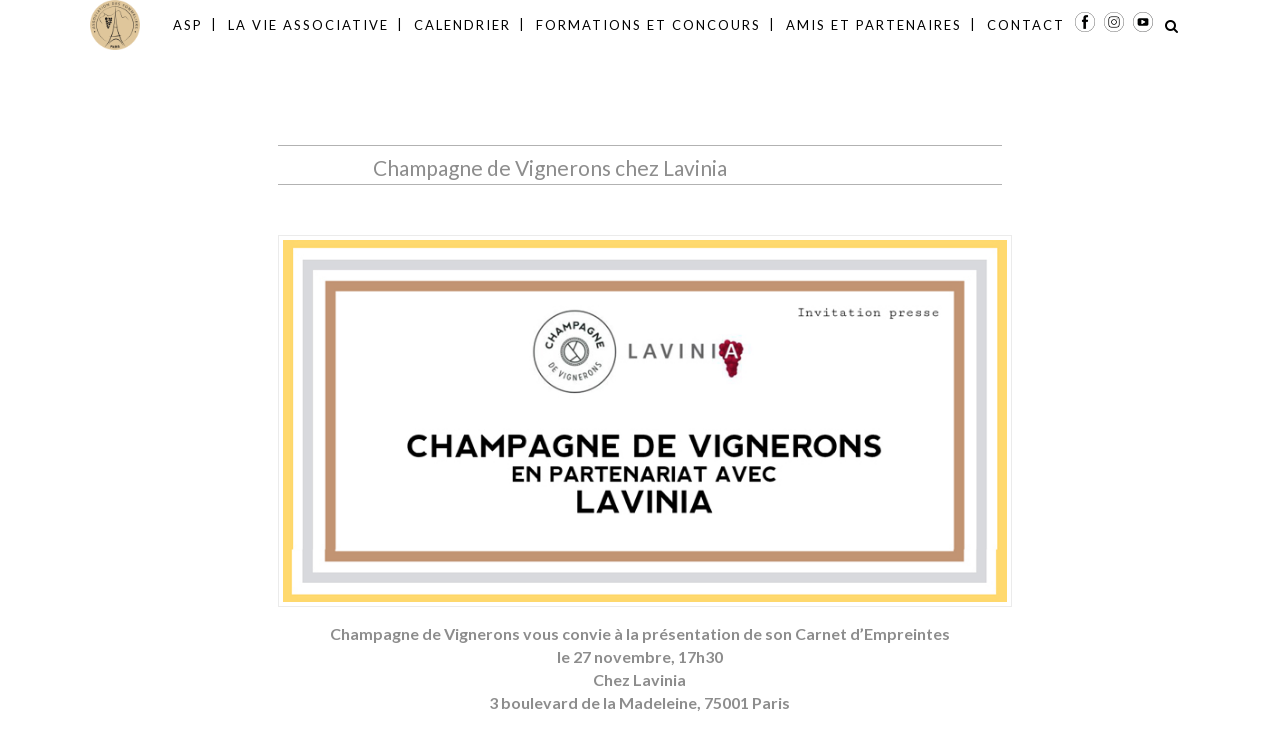

--- FILE ---
content_type: text/html; charset=UTF-8
request_url: https://www.sommelier-paris.org/evenements/champagne-de-vignerons-chez-lavinia/
body_size: 22931
content:
<!DOCTYPE html>
<html lang="fr-FR">
<head>
	<meta charset="UTF-8"/>
	
	<link rel="profile" href="http://gmpg.org/xfn/11"/>
		
				<meta name=viewport content="width=device-width,initial-scale=1,user-scalable=no">
			
	<meta name='robots' content='index, follow, max-image-preview:large, max-snippet:-1, max-video-preview:-1' />

	<!-- This site is optimized with the Yoast SEO plugin v21.6 - https://yoast.com/wordpress/plugins/seo/ -->
	<title>Champagne de Vignerons chez Lavinia - Association des Sommeliers de Paris Ile-de-France</title>
	<meta name="description" content="Champagne de Vignerons vous convie à la présentation de son Carnet d&#039;Empreintes le 27 novembre chez Lavinia, 75001 Paris." />
	<link rel="canonical" href="https://www.sommelier-paris.org/evenements/champagne-de-vignerons-chez-lavinia/" />
	<meta property="og:locale" content="fr_FR" />
	<meta property="og:type" content="article" />
	<meta property="og:title" content="Champagne de Vignerons chez Lavinia - Association des Sommeliers de Paris Ile-de-France" />
	<meta property="og:description" content="Champagne de Vignerons vous convie à la présentation de son Carnet d&#039;Empreintes le 27 novembre chez Lavinia, 75001 Paris." />
	<meta property="og:url" content="https://www.sommelier-paris.org/evenements/champagne-de-vignerons-chez-lavinia/" />
	<meta property="og:site_name" content="Association des Sommeliers de Paris Ile-de-France" />
	<meta property="article:modified_time" content="2019-10-27T20:08:48+00:00" />
	<meta property="og:image" content="https://www.sommelier-paris.org/wp-content/uploads/2019/10/Flyer-lavinia-champagne-vigneron.jpg" />
	<meta property="og:image:width" content="800" />
	<meta property="og:image:height" content="400" />
	<meta property="og:image:type" content="image/jpeg" />
	<meta name="twitter:card" content="summary_large_image" />
	<meta name="twitter:label1" content="Durée de lecture estimée" />
	<meta name="twitter:data1" content="1 minute" />
	<script type="application/ld+json" class="yoast-schema-graph">{"@context":"https://schema.org","@graph":[{"@type":"WebPage","@id":"https://www.sommelier-paris.org/evenements/champagne-de-vignerons-chez-lavinia/","url":"https://www.sommelier-paris.org/evenements/champagne-de-vignerons-chez-lavinia/","name":"Champagne de Vignerons chez Lavinia - Association des Sommeliers de Paris Ile-de-France","isPartOf":{"@id":"https://www.sommelier-paris.org/#website"},"primaryImageOfPage":{"@id":"https://www.sommelier-paris.org/evenements/champagne-de-vignerons-chez-lavinia/#primaryimage"},"image":{"@id":"https://www.sommelier-paris.org/evenements/champagne-de-vignerons-chez-lavinia/#primaryimage"},"thumbnailUrl":"https://www.sommelier-paris.org/wp-content/uploads/2019/10/Flyer-lavinia-champagne-vigneron.jpg","datePublished":"2019-10-27T20:08:03+00:00","dateModified":"2019-10-27T20:08:48+00:00","description":"Champagne de Vignerons vous convie à la présentation de son Carnet d'Empreintes le 27 novembre chez Lavinia, 75001 Paris.","breadcrumb":{"@id":"https://www.sommelier-paris.org/evenements/champagne-de-vignerons-chez-lavinia/#breadcrumb"},"inLanguage":"fr-FR","potentialAction":[{"@type":"ReadAction","target":["https://www.sommelier-paris.org/evenements/champagne-de-vignerons-chez-lavinia/"]}]},{"@type":"ImageObject","inLanguage":"fr-FR","@id":"https://www.sommelier-paris.org/evenements/champagne-de-vignerons-chez-lavinia/#primaryimage","url":"https://www.sommelier-paris.org/wp-content/uploads/2019/10/Flyer-lavinia-champagne-vigneron.jpg","contentUrl":"https://www.sommelier-paris.org/wp-content/uploads/2019/10/Flyer-lavinia-champagne-vigneron.jpg","width":800,"height":400,"caption":"Champagne de Vignerons vous convie à la présentation de son Carnet d'Empreintes le 27/11 chez Lavinia"},{"@type":"BreadcrumbList","@id":"https://www.sommelier-paris.org/evenements/champagne-de-vignerons-chez-lavinia/#breadcrumb","itemListElement":[{"@type":"ListItem","position":1,"name":"Accueil","item":"https://www.sommelier-paris.org/"},{"@type":"ListItem","position":2,"name":"Champagne de Vignerons chez Lavinia"}]},{"@type":"WebSite","@id":"https://www.sommelier-paris.org/#website","url":"https://www.sommelier-paris.org/","name":"Association des Sommeliers de Paris Ile-de-France","description":"","potentialAction":[{"@type":"SearchAction","target":{"@type":"EntryPoint","urlTemplate":"https://www.sommelier-paris.org/?s={search_term_string}"},"query-input":"required name=search_term_string"}],"inLanguage":"fr-FR"}]}</script>
	<!-- / Yoast SEO plugin. -->


<link rel='dns-prefetch' href='//fonts.googleapis.com' />
<link rel="alternate" type="application/rss+xml" title="Association des Sommeliers de Paris Ile-de-France &raquo; Flux" href="https://www.sommelier-paris.org/feed/" />
<link rel="alternate" type="application/rss+xml" title="Association des Sommeliers de Paris Ile-de-France &raquo; Flux des commentaires" href="https://www.sommelier-paris.org/comments/feed/" />
		<!-- This site uses the Google Analytics by MonsterInsights plugin v9.9.0 - Using Analytics tracking - https://www.monsterinsights.com/ -->
		<!-- Remarque : MonsterInsights n’est actuellement pas configuré sur ce site. Le propriétaire doit authentifier son compte Google Analytics dans les réglages de MonsterInsights.  -->
					<!-- No tracking code set -->
				<!-- / Google Analytics by MonsterInsights -->
		<script type="text/javascript">
window._wpemojiSettings = {"baseUrl":"https:\/\/s.w.org\/images\/core\/emoji\/14.0.0\/72x72\/","ext":".png","svgUrl":"https:\/\/s.w.org\/images\/core\/emoji\/14.0.0\/svg\/","svgExt":".svg","source":{"concatemoji":"https:\/\/www.sommelier-paris.org\/wp-includes\/js\/wp-emoji-release.min.js?ver=6.2.8"}};
/*! This file is auto-generated */
!function(e,a,t){var n,r,o,i=a.createElement("canvas"),p=i.getContext&&i.getContext("2d");function s(e,t){p.clearRect(0,0,i.width,i.height),p.fillText(e,0,0);e=i.toDataURL();return p.clearRect(0,0,i.width,i.height),p.fillText(t,0,0),e===i.toDataURL()}function c(e){var t=a.createElement("script");t.src=e,t.defer=t.type="text/javascript",a.getElementsByTagName("head")[0].appendChild(t)}for(o=Array("flag","emoji"),t.supports={everything:!0,everythingExceptFlag:!0},r=0;r<o.length;r++)t.supports[o[r]]=function(e){if(p&&p.fillText)switch(p.textBaseline="top",p.font="600 32px Arial",e){case"flag":return s("\ud83c\udff3\ufe0f\u200d\u26a7\ufe0f","\ud83c\udff3\ufe0f\u200b\u26a7\ufe0f")?!1:!s("\ud83c\uddfa\ud83c\uddf3","\ud83c\uddfa\u200b\ud83c\uddf3")&&!s("\ud83c\udff4\udb40\udc67\udb40\udc62\udb40\udc65\udb40\udc6e\udb40\udc67\udb40\udc7f","\ud83c\udff4\u200b\udb40\udc67\u200b\udb40\udc62\u200b\udb40\udc65\u200b\udb40\udc6e\u200b\udb40\udc67\u200b\udb40\udc7f");case"emoji":return!s("\ud83e\udef1\ud83c\udffb\u200d\ud83e\udef2\ud83c\udfff","\ud83e\udef1\ud83c\udffb\u200b\ud83e\udef2\ud83c\udfff")}return!1}(o[r]),t.supports.everything=t.supports.everything&&t.supports[o[r]],"flag"!==o[r]&&(t.supports.everythingExceptFlag=t.supports.everythingExceptFlag&&t.supports[o[r]]);t.supports.everythingExceptFlag=t.supports.everythingExceptFlag&&!t.supports.flag,t.DOMReady=!1,t.readyCallback=function(){t.DOMReady=!0},t.supports.everything||(n=function(){t.readyCallback()},a.addEventListener?(a.addEventListener("DOMContentLoaded",n,!1),e.addEventListener("load",n,!1)):(e.attachEvent("onload",n),a.attachEvent("onreadystatechange",function(){"complete"===a.readyState&&t.readyCallback()})),(e=t.source||{}).concatemoji?c(e.concatemoji):e.wpemoji&&e.twemoji&&(c(e.twemoji),c(e.wpemoji)))}(window,document,window._wpemojiSettings);
</script>
<style type="text/css">
img.wp-smiley,
img.emoji {
	display: inline !important;
	border: none !important;
	box-shadow: none !important;
	height: 1em !important;
	width: 1em !important;
	margin: 0 0.07em !important;
	vertical-align: -0.1em !important;
	background: none !important;
	padding: 0 !important;
}
</style>
	<link rel='stylesheet' id='sbi_styles-css' href='https://www.sommelier-paris.org/wp-content/plugins/instagram-feed/css/sbi-styles.min.css?ver=6.9.1' type='text/css' media='all' />
<link rel='stylesheet' id='wp-block-library-css' href='https://www.sommelier-paris.org/wp-includes/css/dist/block-library/style.min.css?ver=6.2.8' type='text/css' media='all' />
<link rel='stylesheet' id='classic-theme-styles-css' href='https://www.sommelier-paris.org/wp-includes/css/classic-themes.min.css?ver=6.2.8' type='text/css' media='all' />
<style id='global-styles-inline-css' type='text/css'>
body{--wp--preset--color--black: #000000;--wp--preset--color--cyan-bluish-gray: #abb8c3;--wp--preset--color--white: #ffffff;--wp--preset--color--pale-pink: #f78da7;--wp--preset--color--vivid-red: #cf2e2e;--wp--preset--color--luminous-vivid-orange: #ff6900;--wp--preset--color--luminous-vivid-amber: #fcb900;--wp--preset--color--light-green-cyan: #7bdcb5;--wp--preset--color--vivid-green-cyan: #00d084;--wp--preset--color--pale-cyan-blue: #8ed1fc;--wp--preset--color--vivid-cyan-blue: #0693e3;--wp--preset--color--vivid-purple: #9b51e0;--wp--preset--gradient--vivid-cyan-blue-to-vivid-purple: linear-gradient(135deg,rgba(6,147,227,1) 0%,rgb(155,81,224) 100%);--wp--preset--gradient--light-green-cyan-to-vivid-green-cyan: linear-gradient(135deg,rgb(122,220,180) 0%,rgb(0,208,130) 100%);--wp--preset--gradient--luminous-vivid-amber-to-luminous-vivid-orange: linear-gradient(135deg,rgba(252,185,0,1) 0%,rgba(255,105,0,1) 100%);--wp--preset--gradient--luminous-vivid-orange-to-vivid-red: linear-gradient(135deg,rgba(255,105,0,1) 0%,rgb(207,46,46) 100%);--wp--preset--gradient--very-light-gray-to-cyan-bluish-gray: linear-gradient(135deg,rgb(238,238,238) 0%,rgb(169,184,195) 100%);--wp--preset--gradient--cool-to-warm-spectrum: linear-gradient(135deg,rgb(74,234,220) 0%,rgb(151,120,209) 20%,rgb(207,42,186) 40%,rgb(238,44,130) 60%,rgb(251,105,98) 80%,rgb(254,248,76) 100%);--wp--preset--gradient--blush-light-purple: linear-gradient(135deg,rgb(255,206,236) 0%,rgb(152,150,240) 100%);--wp--preset--gradient--blush-bordeaux: linear-gradient(135deg,rgb(254,205,165) 0%,rgb(254,45,45) 50%,rgb(107,0,62) 100%);--wp--preset--gradient--luminous-dusk: linear-gradient(135deg,rgb(255,203,112) 0%,rgb(199,81,192) 50%,rgb(65,88,208) 100%);--wp--preset--gradient--pale-ocean: linear-gradient(135deg,rgb(255,245,203) 0%,rgb(182,227,212) 50%,rgb(51,167,181) 100%);--wp--preset--gradient--electric-grass: linear-gradient(135deg,rgb(202,248,128) 0%,rgb(113,206,126) 100%);--wp--preset--gradient--midnight: linear-gradient(135deg,rgb(2,3,129) 0%,rgb(40,116,252) 100%);--wp--preset--duotone--dark-grayscale: url('#wp-duotone-dark-grayscale');--wp--preset--duotone--grayscale: url('#wp-duotone-grayscale');--wp--preset--duotone--purple-yellow: url('#wp-duotone-purple-yellow');--wp--preset--duotone--blue-red: url('#wp-duotone-blue-red');--wp--preset--duotone--midnight: url('#wp-duotone-midnight');--wp--preset--duotone--magenta-yellow: url('#wp-duotone-magenta-yellow');--wp--preset--duotone--purple-green: url('#wp-duotone-purple-green');--wp--preset--duotone--blue-orange: url('#wp-duotone-blue-orange');--wp--preset--font-size--small: 13px;--wp--preset--font-size--medium: 20px;--wp--preset--font-size--large: 36px;--wp--preset--font-size--x-large: 42px;--wp--preset--spacing--20: 0.44rem;--wp--preset--spacing--30: 0.67rem;--wp--preset--spacing--40: 1rem;--wp--preset--spacing--50: 1.5rem;--wp--preset--spacing--60: 2.25rem;--wp--preset--spacing--70: 3.38rem;--wp--preset--spacing--80: 5.06rem;--wp--preset--shadow--natural: 6px 6px 9px rgba(0, 0, 0, 0.2);--wp--preset--shadow--deep: 12px 12px 50px rgba(0, 0, 0, 0.4);--wp--preset--shadow--sharp: 6px 6px 0px rgba(0, 0, 0, 0.2);--wp--preset--shadow--outlined: 6px 6px 0px -3px rgba(255, 255, 255, 1), 6px 6px rgba(0, 0, 0, 1);--wp--preset--shadow--crisp: 6px 6px 0px rgba(0, 0, 0, 1);}:where(.is-layout-flex){gap: 0.5em;}body .is-layout-flow > .alignleft{float: left;margin-inline-start: 0;margin-inline-end: 2em;}body .is-layout-flow > .alignright{float: right;margin-inline-start: 2em;margin-inline-end: 0;}body .is-layout-flow > .aligncenter{margin-left: auto !important;margin-right: auto !important;}body .is-layout-constrained > .alignleft{float: left;margin-inline-start: 0;margin-inline-end: 2em;}body .is-layout-constrained > .alignright{float: right;margin-inline-start: 2em;margin-inline-end: 0;}body .is-layout-constrained > .aligncenter{margin-left: auto !important;margin-right: auto !important;}body .is-layout-constrained > :where(:not(.alignleft):not(.alignright):not(.alignfull)){max-width: var(--wp--style--global--content-size);margin-left: auto !important;margin-right: auto !important;}body .is-layout-constrained > .alignwide{max-width: var(--wp--style--global--wide-size);}body .is-layout-flex{display: flex;}body .is-layout-flex{flex-wrap: wrap;align-items: center;}body .is-layout-flex > *{margin: 0;}:where(.wp-block-columns.is-layout-flex){gap: 2em;}.has-black-color{color: var(--wp--preset--color--black) !important;}.has-cyan-bluish-gray-color{color: var(--wp--preset--color--cyan-bluish-gray) !important;}.has-white-color{color: var(--wp--preset--color--white) !important;}.has-pale-pink-color{color: var(--wp--preset--color--pale-pink) !important;}.has-vivid-red-color{color: var(--wp--preset--color--vivid-red) !important;}.has-luminous-vivid-orange-color{color: var(--wp--preset--color--luminous-vivid-orange) !important;}.has-luminous-vivid-amber-color{color: var(--wp--preset--color--luminous-vivid-amber) !important;}.has-light-green-cyan-color{color: var(--wp--preset--color--light-green-cyan) !important;}.has-vivid-green-cyan-color{color: var(--wp--preset--color--vivid-green-cyan) !important;}.has-pale-cyan-blue-color{color: var(--wp--preset--color--pale-cyan-blue) !important;}.has-vivid-cyan-blue-color{color: var(--wp--preset--color--vivid-cyan-blue) !important;}.has-vivid-purple-color{color: var(--wp--preset--color--vivid-purple) !important;}.has-black-background-color{background-color: var(--wp--preset--color--black) !important;}.has-cyan-bluish-gray-background-color{background-color: var(--wp--preset--color--cyan-bluish-gray) !important;}.has-white-background-color{background-color: var(--wp--preset--color--white) !important;}.has-pale-pink-background-color{background-color: var(--wp--preset--color--pale-pink) !important;}.has-vivid-red-background-color{background-color: var(--wp--preset--color--vivid-red) !important;}.has-luminous-vivid-orange-background-color{background-color: var(--wp--preset--color--luminous-vivid-orange) !important;}.has-luminous-vivid-amber-background-color{background-color: var(--wp--preset--color--luminous-vivid-amber) !important;}.has-light-green-cyan-background-color{background-color: var(--wp--preset--color--light-green-cyan) !important;}.has-vivid-green-cyan-background-color{background-color: var(--wp--preset--color--vivid-green-cyan) !important;}.has-pale-cyan-blue-background-color{background-color: var(--wp--preset--color--pale-cyan-blue) !important;}.has-vivid-cyan-blue-background-color{background-color: var(--wp--preset--color--vivid-cyan-blue) !important;}.has-vivid-purple-background-color{background-color: var(--wp--preset--color--vivid-purple) !important;}.has-black-border-color{border-color: var(--wp--preset--color--black) !important;}.has-cyan-bluish-gray-border-color{border-color: var(--wp--preset--color--cyan-bluish-gray) !important;}.has-white-border-color{border-color: var(--wp--preset--color--white) !important;}.has-pale-pink-border-color{border-color: var(--wp--preset--color--pale-pink) !important;}.has-vivid-red-border-color{border-color: var(--wp--preset--color--vivid-red) !important;}.has-luminous-vivid-orange-border-color{border-color: var(--wp--preset--color--luminous-vivid-orange) !important;}.has-luminous-vivid-amber-border-color{border-color: var(--wp--preset--color--luminous-vivid-amber) !important;}.has-light-green-cyan-border-color{border-color: var(--wp--preset--color--light-green-cyan) !important;}.has-vivid-green-cyan-border-color{border-color: var(--wp--preset--color--vivid-green-cyan) !important;}.has-pale-cyan-blue-border-color{border-color: var(--wp--preset--color--pale-cyan-blue) !important;}.has-vivid-cyan-blue-border-color{border-color: var(--wp--preset--color--vivid-cyan-blue) !important;}.has-vivid-purple-border-color{border-color: var(--wp--preset--color--vivid-purple) !important;}.has-vivid-cyan-blue-to-vivid-purple-gradient-background{background: var(--wp--preset--gradient--vivid-cyan-blue-to-vivid-purple) !important;}.has-light-green-cyan-to-vivid-green-cyan-gradient-background{background: var(--wp--preset--gradient--light-green-cyan-to-vivid-green-cyan) !important;}.has-luminous-vivid-amber-to-luminous-vivid-orange-gradient-background{background: var(--wp--preset--gradient--luminous-vivid-amber-to-luminous-vivid-orange) !important;}.has-luminous-vivid-orange-to-vivid-red-gradient-background{background: var(--wp--preset--gradient--luminous-vivid-orange-to-vivid-red) !important;}.has-very-light-gray-to-cyan-bluish-gray-gradient-background{background: var(--wp--preset--gradient--very-light-gray-to-cyan-bluish-gray) !important;}.has-cool-to-warm-spectrum-gradient-background{background: var(--wp--preset--gradient--cool-to-warm-spectrum) !important;}.has-blush-light-purple-gradient-background{background: var(--wp--preset--gradient--blush-light-purple) !important;}.has-blush-bordeaux-gradient-background{background: var(--wp--preset--gradient--blush-bordeaux) !important;}.has-luminous-dusk-gradient-background{background: var(--wp--preset--gradient--luminous-dusk) !important;}.has-pale-ocean-gradient-background{background: var(--wp--preset--gradient--pale-ocean) !important;}.has-electric-grass-gradient-background{background: var(--wp--preset--gradient--electric-grass) !important;}.has-midnight-gradient-background{background: var(--wp--preset--gradient--midnight) !important;}.has-small-font-size{font-size: var(--wp--preset--font-size--small) !important;}.has-medium-font-size{font-size: var(--wp--preset--font-size--medium) !important;}.has-large-font-size{font-size: var(--wp--preset--font-size--large) !important;}.has-x-large-font-size{font-size: var(--wp--preset--font-size--x-large) !important;}
.wp-block-navigation a:where(:not(.wp-element-button)){color: inherit;}
:where(.wp-block-columns.is-layout-flex){gap: 2em;}
.wp-block-pullquote{font-size: 1.5em;line-height: 1.6;}
</style>
<link rel='stylesheet' id='contact-form-7-css' href='https://www.sommelier-paris.org/wp-content/plugins/contact-form-7/includes/css/styles.css?ver=5.8.7' type='text/css' media='all' />
<link rel='stylesheet' id='rs-plugin-settings-css' href='https://www.sommelier-paris.org/wp-content/plugins/revslider/public/assets/css/settings.css?ver=5.4.3' type='text/css' media='all' />
<style id='rs-plugin-settings-inline-css' type='text/css'>
#rs-demo-id {}
</style>
<link rel='stylesheet' id='calendarizeit-css' href='https://www.sommelier-paris.org/wp-content/plugins/calendarize-it/css/frontend.min.css?ver=4.0.8.6' type='text/css' media='all' />
<link rel='stylesheet' id='rhc-last-minue-css' href='https://www.sommelier-paris.org/wp-content/plugins/calendarize-it/css/last_minute_fixes.css?ver=1.1.1' type='text/css' media='all' />
<link rel='stylesheet' id='rhc-widgets-css' href='https://www.sommelier-paris.org/wp-content/uploads/calendarize-it/calendarize-it-accordion-widget/rhc_widgets.css?ver=1.0.1.3' type='text/css' media='all' />
<link rel='stylesheet' id='mc4wp-form-themes-css' href='https://www.sommelier-paris.org/wp-content/plugins/mailchimp-for-wp/assets/css/form-themes.css?ver=4.10.8' type='text/css' media='all' />
<link rel='stylesheet' id='eeb-css-frontend-css' href='https://www.sommelier-paris.org/wp-content/plugins/email-encoder-bundle/assets/css/style.css?ver=54d4eedc552c499c4a8d6b89c23d3df1' type='text/css' media='all' />
<link rel='stylesheet' id='mediaelement-css' href='https://www.sommelier-paris.org/wp-includes/js/mediaelement/mediaelementplayer-legacy.min.css?ver=4.2.17' type='text/css' media='all' />
<link rel='stylesheet' id='wp-mediaelement-css' href='https://www.sommelier-paris.org/wp-includes/js/mediaelement/wp-mediaelement.min.css?ver=6.2.8' type='text/css' media='all' />
<link rel='stylesheet' id='stockholm-default-style-css' href='https://www.sommelier-paris.org/wp-content/themes/stockholm/style.css?ver=6.2.8' type='text/css' media='all' />
<link rel='stylesheet' id='stockholm-font-awesome-css' href='https://www.sommelier-paris.org/wp-content/themes/stockholm/framework/modules/icons/font-awesome/css/font-awesome.min.css?ver=6.2.8' type='text/css' media='all' />
<link rel='stylesheet' id='elegant-icons-css' href='https://www.sommelier-paris.org/wp-content/themes/stockholm/framework/modules/icons/elegant-icons/style.min.css?ver=6.2.8' type='text/css' media='all' />
<link rel='stylesheet' id='linear-icons-css' href='https://www.sommelier-paris.org/wp-content/themes/stockholm/framework/modules/icons/linear-icons/style.min.css?ver=6.2.8' type='text/css' media='all' />
<link rel='stylesheet' id='linea-icons-css' href='https://www.sommelier-paris.org/wp-content/themes/stockholm/framework/modules/icons/linea-icons/style.min.css?ver=6.2.8' type='text/css' media='all' />
<link rel='stylesheet' id='ion-icons-css' href='https://www.sommelier-paris.org/wp-content/themes/stockholm/framework/modules/icons/ion-icons/style.min.css?ver=6.2.8' type='text/css' media='all' />
<link rel='stylesheet' id='stockholm-stylesheet-css' href='https://www.sommelier-paris.org/wp-content/themes/stockholm/css/stylesheet.min.css?ver=6.2.8' type='text/css' media='all' />
<link rel='stylesheet' id='stockholm-webkit-css' href='https://www.sommelier-paris.org/wp-content/themes/stockholm/css/webkit_stylesheet.css?ver=6.2.8' type='text/css' media='all' />
<link rel='stylesheet' id='stockholm-style-dynamic-css' href='https://www.sommelier-paris.org/wp-content/themes/stockholm/css/style_dynamic_callback.php?ver=6.2.8' type='text/css' media='all' />
<link rel='stylesheet' id='stockholm-responsive-css' href='https://www.sommelier-paris.org/wp-content/themes/stockholm/css/responsive.min.css?ver=6.2.8' type='text/css' media='all' />
<link rel='stylesheet' id='stockholm-style-dynamic-responsive-css' href='https://www.sommelier-paris.org/wp-content/themes/stockholm/css/style_dynamic_responsive_callback.php?ver=6.2.8' type='text/css' media='all' />
<style id='stockholm-style-dynamic-responsive-inline-css' type='text/css'>
/*Firefox logo fix*/

.q_logo a img {
    image-rendering: auto;
    image-rendering: crisp-edges;
}


/* HEADER & FOOTER / Hover sur boutons social média */

.socialmedia:hover {
    border-bottom: 1px solid #dfc69b;
}

.socialmedia2:hover {
    border-bottom: 1px solid #dfc69b;
}


/* FOOTER / Bouton Newsletter ou Adhérez */

#buttonfooter {
    -webkit-border-radius: 7;
    -moz-border-radius: 7;
    border-radius: 1px;
    color: #ffffff;
    font-size: 16px;
    background: #393939;
    padding: 10px 20px 10px 20px;
    text-decoration: none;
    border: solid #fff 1px;
    text-align: center;
}

#buttonfooter:hover {
    background: #8f061f;
    text-decoration: none;
    background: #393939;
    border: solid #dfc69b 1px;
    ;
}


/* FOOTER / Centrer titre Coup de coeur du footer */

.qode_column column1, #buttonfooter, #custom_html-3, #custom_html-4,
ul#menu-menu-footer,
#text-29,
#text-24,
#text-25,
#text-27,
#text-28,
#text-33,
#text-44,
#text-46 {
    text-align: center;
}


/* 1 - HOME & ASP->HISTORIQUE->L'ASS AU XXIe/ Hauteur unique images articles récents*/

.latest_post_holder.boxes .boxes_image {
    height: 150px;
}


/* 1 - HOME & ASP->HISTORIQUE->L'ASS AU XXIe/ Hauteur automatique images articles récents*/

.latest_post_holder.boxes>ul>li .latest_post {
    height: 150px;
}


/* 7 - MEMBRES & ADHERENTS-> PHONE  / h6 hover position  */

h6.q_team_position {
    margin-right: 5px !important;
}


/* BLOG SINGLE / Taille Image de Une*/

.blog_holder article .post_image img {
    width: auto;
    margin-left: auto;
    margin-right: auto;
    margin-bottom: 0.5em;
}


/* BLOG SINGLE / Contour Sidebar Articles Nouveaux */

aside.sidebar.enable_widget_borders .widget>ul {
    padding: 0;
    border: 0;
}

aside.sidebar.enable_widget_borders .widget>ul>li {
    padding: 23px 20px;
    border: 1px solid #d1d1d1;
}


/* BLOG SINGLE / Contour Sidebar Evénement */

div#uew_1.rhc_supe_holder.rhc-side-1 {
    padding: 13px 12px;
    border: 1px solid #d1d1d1;
    border-top: 0;
}

/* BLOG SINGLE / Contour Article de blog */

.blog_holder article .post_text .post_text_inner {
    border:1px solid #b2b2b2;
}



/* 20 - CONTACT / Mise en forme Contact Form 7*/

.wpcf7 input[type="text"],
.wpcf7 input[type="email"],
textarea {
    background-color: #fff;
    color: #000;
    max-width: 90% !important;
    border-radius: 7px;
    font-weight: 700;
}

#message_CF7 {
    height: 250px;
}


/* ------------------------------------------------------------------------------------- */


/* -----------------------------------  MEDIA QUERIES  --------------------------------*/


/* --------------------------------------------------------------------------------------*/


/* MOBILE / Taille Menu Burger */

.mobile_menu_button * {
    font-size: 50px !important;
}


/* MENU / Menu sur content */
@media only screen and (min-width: 1000px) {
    .content {
        margin-top: -70px;
    }
}

/* MENU / Blog single & Portofolio single descendu */
@media only screen and (min-width: 1000px) {
    body.single.single-portfolio_page .content,
    body.single.single-post .content {
        margin-top: 0px;
    }
}

/* FOOTER / Centrer le menu du footer en mode mobile & tablette */
@media (min-width: 200px) and (max-width: 1024px) {
    ul#menu-menu-footer,
    #text-29,
    #text-24,
    #text-25,
    #text-27,
    #text-28,
    #text-33 {
        text-align: center;
    }
}

/* TITRE h1*/
@media only screen and (max-width: 480px) {
    h1 {
        font-size: 1.2em !important;
    }
}
@media only screen and (max-width: 480px) {
    h2 {
        font-size: 1em !important;
    }
}

/* TITRE h2*/
@media only screen and (max-width: 480px) {
    .content .full_width .content .container_inner.default_template_holder h2 {
        font-size: 17px;
    }
}

/* 1 - HOME / PHONE & TABLET / Centrer le bloc nos nouvelles, nos photos etc..*/
@media (min-width: 200px) and (max-width: 768px) {
    .vc_custom_1474367327772 {
        padding-bottom: 25px;
        margin-top: 45px !important;
    }
}
@media (min-width: 732px) and (max-width: 1024px) {
    .vc_custom_1474367327772 {
        margin-top: 150px !important;
    }
}

/* 1 - HOME / TABLET / Hauteur unique images articles récents*/
@media (min-width: 768px) and (max-width: 1024px) {
    .latest_post_holder.boxes .boxes_image {
        height: 100px !important;
    }
}

/*2 - ASP->QUI SOMMES-NOUS? / PHONE & TABLET / Titre h1*/
@media only screen and (max-width: 1000px) {
    #asp-qui-sommes-nous-row-titre h1 {
        padding-top: 10px;
        padding-bottom: 10px;
    }
}

/* 2 - ASP->Qui sommes nous? / PHONE & TABLET / Parallax Gouter & H3 & p*/
@media only screen and (max-width: 600px) {
    #asp-qui-sommes-nous-parallax-gouter {
        max-height: 60px;
    }
}
@media (min-width: 600px) and (max-width: 1024px) {
    #asp-qui-sommes-nous-parallax-gouter {
        max-height: 100px;
    }
}
@media only screen and (max-width: 600px) {
    #asp-qui-sommes-nous-parallax-gouter h3 {
        padding-top: 40px;
    }
}
@media only screen and (max-width: 600px) {
    #asp-qui-sommes-nous-parallax-gouter p {
        display: none;
    }
}

/* 3 - ASP->HISTORIQUE->ORIGINE / PHONE & TABLET / Parallax top image  */
@media only screen and (max-width: 600px) {
    .page.page-id-14 section.parallax_section_holder {
        margin-top: -70px;
        background-size: contain;
    }
}
@media only screen and (min-width: 600px) and (max-width: 1024px) {
    .page.page-id-14 section.parallax_section_holder {
        margin-top: -50px;
        background-size: contain;
        background-position: 50% 0px!important;
    }
}

/*3 - ASP->HISTORIQUE->ORIGINE / PHONE & TABLET / Titre h1*/
@media only screen and (max-width: 1000px) {
    #asp-historique-origine-row-titre h1 {
        padding-top: 10px;
        padding-bottom: 10px;
    }
}

/* 4 - ASP->HISTORIQUE->RENOUVEAU / PHONE & TABLET / Parallax top image  */
@media only screen and (max-width: 600px) {
    .page.page-id-12 section.parallax_section_holder {
        background-position: 75% 0px !important;
    }
}

/* 4 - ASP->HISTORIQUE->RENOUVEAU / PHONE & TABLET / Titre h1*/
@media only screen and (max-width: 1000px) {
    #asp-historique-renouveau-row-titre h1 {
        padding-top: 10px;
        padding-bottom: 10px;
    }
}

/* 5 - ASP->HISTORIQUE->ECOLE DE PARIS / PHONE & TABLET / Parallax top image  */
@media only screen and (max-width: 477px) {
    .page.page-id-17 section.parallax_section_holder {
        margin-top: -50px;
        margin-bottom: 20px;
    }
}
@media (min-width: 480px) and (max-width: 799px) {
    .page.page-id-17 section.parallax_section_holder {
        margin-bottom: 20px;
    }
}

/* 5 - ASP->HISTORIQUE->ECOLE DE PARIS / PHONE & TABLET / Titre h1*/
@media only screen and (max-width: 1000px) {
    #asp-historique-ecole-paris-row-titre h1 {
        padding-top: 10px;
        padding-bottom: 10px;
    }
}

/* 6 - ASP->HISTORIQUE->L'ASP au XXIe siècle / PHONE  / Annulation Espace vide  */
@media only screen and (max-width: 600px) {
    .vc_column-inner.vc_custom_1472156761945 {
        display: none;
    }
}

/* 7 - MEMBRES & ADHERENTS-> PHONE & TABLET / h6 hover position  */
@media only screen and (max-width: 470px) {
    h6.q_team_position {
        font-size: 20px !important;
    }
}
@media (min-width: 470px) and (max-width: 1023px) {
    h6.q_team_position {
        font-size: 10px !important;
    }
}

/* 7 - MEMBRES & ADHERENTS-> PHONE / Bouton Adhésion  */
@media only screen and (max-width: 1023px) {
    .vc_column-inner.vc_custom_1488146268856 {
        text-align: center;
    }
}

/* 8 - FRAICHE SOMMELLERIE / PHONE / Parallax top image  */
@media only screen and (max-width: 600px) {
    .page.page-id-316 section.parallax_section_holder {
        background-size: contain;
        background-position: 50% 8px!important;
        min-height: 150px;
        padding-bottom: 30px;
        margin-top: -48px;
    }
}
@media (min-width: 600px) and (max-width: 1000px) {
    .page.page-id-316 section.parallax_section_holder {
        background-size: contain;
        background-position: 50% 20px!important;
        min-height: 250px;
        margin-top: -30px;
    }
}
@media (min-width: 1000px) and (max-width: 1024px) {
    .page.page-id-316 section.parallax_section_holder {
        background-size: contain;
        background-position: 50% 80px!important;
        min-height: 270px;
    }
}

/* 7 - MEMBRES & ADHERENTS-> PHONE / Bouton Adhésion & Email */
@media only screen and (max-width: 1023px) {
    .vc_column-inner.vc_custom_1488191292344,
    .vc_column-inner.vc_custom_1488191297863 {
        text-align: center;
    }
}

/* 9 - EN SAVOIR PLUS / PHONE & TABLET / Diminuer des noms des écrivains dans les colonnes*/
@media only screen and (max-width: 1000px) {
    .q_accordion_holder.accordion.boxed .ui-accordion-header {
        font-size: 17px;
    }
}

/* 14 - CALENDRIER / Sans Borders autour événements */
@media only screen and (max-width: 640px) {
    .fc-event-list-date:before,
    .fc-event-list-date:after {
        border-bottom: 0px double #fff;
    }
}

/* 18 - CONCOURS / PHONE & TABLET / Bouton Adhésion Centré */
@media only screen and (max-width: 1023px) {
    .vc_column-inner .vc_custom_1489511119587 {
        text-align: center;
    }
}

/* 19 - AMIS ET PARTENAIRES / PHONE & TABLET / Bouton Adhésion*/
@media only screen and (max-width: 1023px) {
    .vc_column-inner.vc_custom_1488203331122 {
        text-align: center;
    }
}
</style>
<link rel='stylesheet' id='js_composer_front-css' href='https://www.sommelier-paris.org/wp-content/plugins/js_composer/assets/css/js_composer.min.css?ver=8.1' type='text/css' media='all' />
<link rel='stylesheet' id='stockholm-google-fonts-css' href='https://fonts.googleapis.com/css?family=Raleway%3A100%2C100i%2C200%2C200i%2C300%2C300i%2C400%2C400i%2C500%2C500i%2C600%2C600i%2C700%2C700i%2C800%2C800i%2C900%2C900i%7CCrete+Round%3A100%2C100i%2C200%2C200i%2C300%2C300i%2C400%2C400i%2C500%2C500i%2C600%2C600i%2C700%2C700i%2C800%2C800i%2C900%2C900i%7CLato%3A100%2C100i%2C200%2C200i%2C300%2C300i%2C400%2C400i%2C500%2C500i%2C600%2C600i%2C700%2C700i%2C800%2C800i%2C900%2C900i%7CComfortaa%3A100%2C100i%2C200%2C200i%2C300%2C300i%2C400%2C400i%2C500%2C500i%2C600%2C600i%2C700%2C700i%2C800%2C800i%2C900%2C900i%7CLateef%3A100%2C100i%2C200%2C200i%2C300%2C300i%2C400%2C400i%2C500%2C500i%2C600%2C600i%2C700%2C700i%2C800%2C800i%2C900%2C900i&#038;subset=latin%2Clatin-ext&#038;ver=1.0.0' type='text/css' media='all' />
<link rel='stylesheet' id='rhc-print-css-css' href='https://www.sommelier-paris.org/wp-content/plugins/calendarize-it/css/print.css?ver=1.0.2' type='text/css' media='all' />
<script type='text/javascript' src='https://www.sommelier-paris.org/wp-includes/js/jquery/jquery.min.js?ver=3.6.4' id='jquery-core-js'></script>
<script type='text/javascript' src='https://www.sommelier-paris.org/wp-includes/js/jquery/jquery-migrate.min.js?ver=3.4.0' id='jquery-migrate-js'></script>
<script type='text/javascript' src='https://www.sommelier-paris.org/wp-content/plugins/revslider/public/assets/js/jquery.themepunch.tools.min.js?ver=5.4.3' id='tp-tools-js'></script>
<script type='text/javascript' src='https://www.sommelier-paris.org/wp-content/plugins/revslider/public/assets/js/jquery.themepunch.revolution.min.js?ver=5.4.3' id='revmin-js'></script>
<script type='text/javascript' src='https://www.sommelier-paris.org/wp-content/plugins/calendarize-it/js/moment.js?ver=2.29.1' id='rhc-moment-js'></script>
<script type='text/javascript' src='https://www.sommelier-paris.org/wp-includes/js/jquery/ui/core.min.js?ver=1.13.2' id='jquery-ui-core-js'></script>
<script type='text/javascript' src='https://www.sommelier-paris.org/wp-includes/js/jquery/ui/accordion.min.js?ver=1.13.2' id='jquery-ui-accordion-js'></script>
<script type='text/javascript' src='https://www.sommelier-paris.org/wp-includes/js/jquery/ui/mouse.min.js?ver=1.13.2' id='jquery-ui-mouse-js'></script>
<script type='text/javascript' src='https://www.sommelier-paris.org/wp-includes/js/jquery/ui/slider.min.js?ver=1.13.2' id='jquery-ui-slider-js'></script>
<script type='text/javascript' src='https://www.sommelier-paris.org/wp-includes/js/jquery/ui/resizable.min.js?ver=1.13.2' id='jquery-ui-resizable-js'></script>
<script type='text/javascript' src='https://www.sommelier-paris.org/wp-includes/js/jquery/ui/draggable.min.js?ver=1.13.2' id='jquery-ui-draggable-js'></script>
<script type='text/javascript' src='https://www.sommelier-paris.org/wp-includes/js/jquery/ui/controlgroup.min.js?ver=1.13.2' id='jquery-ui-controlgroup-js'></script>
<script type='text/javascript' src='https://www.sommelier-paris.org/wp-includes/js/jquery/ui/checkboxradio.min.js?ver=1.13.2' id='jquery-ui-checkboxradio-js'></script>
<script type='text/javascript' src='https://www.sommelier-paris.org/wp-includes/js/jquery/ui/button.min.js?ver=1.13.2' id='jquery-ui-button-js'></script>
<script type='text/javascript' src='https://www.sommelier-paris.org/wp-includes/js/jquery/ui/dialog.min.js?ver=1.13.2' id='jquery-ui-dialog-js'></script>
<script type='text/javascript' src='https://www.sommelier-paris.org/wp-includes/js/jquery/ui/tabs.min.js?ver=1.13.2' id='jquery-ui-tabs-js'></script>
<script type='text/javascript' src='https://www.sommelier-paris.org/wp-includes/js/jquery/ui/sortable.min.js?ver=1.13.2' id='jquery-ui-sortable-js'></script>
<script type='text/javascript' src='https://www.sommelier-paris.org/wp-includes/js/jquery/ui/droppable.min.js?ver=1.13.2' id='jquery-ui-droppable-js'></script>
<script type='text/javascript' src='https://www.sommelier-paris.org/wp-includes/js/jquery/ui/datepicker.min.js?ver=1.13.2' id='jquery-ui-datepicker-js'></script>
<script type='text/javascript' id='jquery-ui-datepicker-js-after'>
jQuery(function(jQuery){jQuery.datepicker.setDefaults({"closeText":"Fermer","currentText":"Aujourd\u2019hui","monthNames":["janvier","f\u00e9vrier","mars","avril","mai","juin","juillet","ao\u00fbt","septembre","octobre","novembre","d\u00e9cembre"],"monthNamesShort":["Jan","F\u00e9v","Mar","Avr","Mai","Juin","Juil","Ao\u00fbt","Sep","Oct","Nov","D\u00e9c"],"nextText":"Suivant","prevText":"Pr\u00e9c\u00e9dent","dayNames":["dimanche","lundi","mardi","mercredi","jeudi","vendredi","samedi"],"dayNamesShort":["dim","lun","mar","mer","jeu","ven","sam"],"dayNamesMin":["D","L","M","M","J","V","S"],"dateFormat":"d MM yy","firstDay":1,"isRTL":false});});
</script>
<script type='text/javascript' src='https://www.sommelier-paris.org/wp-includes/js/jquery/ui/menu.min.js?ver=1.13.2' id='jquery-ui-menu-js'></script>
<script type='text/javascript' src='https://www.sommelier-paris.org/wp-includes/js/dist/vendor/wp-polyfill-inert.min.js?ver=3.1.2' id='wp-polyfill-inert-js'></script>
<script type='text/javascript' src='https://www.sommelier-paris.org/wp-includes/js/dist/vendor/regenerator-runtime.min.js?ver=0.13.11' id='regenerator-runtime-js'></script>
<script type='text/javascript' src='https://www.sommelier-paris.org/wp-includes/js/dist/vendor/wp-polyfill.min.js?ver=3.15.0' id='wp-polyfill-js'></script>
<script type='text/javascript' src='https://www.sommelier-paris.org/wp-includes/js/dist/dom-ready.min.js?ver=392bdd43726760d1f3ca' id='wp-dom-ready-js'></script>
<script type='text/javascript' src='https://www.sommelier-paris.org/wp-includes/js/dist/hooks.min.js?ver=4169d3cf8e8d95a3d6d5' id='wp-hooks-js'></script>
<script type='text/javascript' src='https://www.sommelier-paris.org/wp-includes/js/dist/i18n.min.js?ver=9e794f35a71bb98672ae' id='wp-i18n-js'></script>
<script type='text/javascript' id='wp-i18n-js-after'>
wp.i18n.setLocaleData( { 'text direction\u0004ltr': [ 'ltr' ] } );
</script>
<script type='text/javascript' id='wp-a11y-js-translations'>
( function( domain, translations ) {
	var localeData = translations.locale_data[ domain ] || translations.locale_data.messages;
	localeData[""].domain = domain;
	wp.i18n.setLocaleData( localeData, domain );
} )( "default", {"translation-revision-date":"2025-10-01 05:33:45+0000","generator":"GlotPress\/4.0.1","domain":"messages","locale_data":{"messages":{"":{"domain":"messages","plural-forms":"nplurals=2; plural=n > 1;","lang":"fr"},"Notifications":["Notifications"]}},"comment":{"reference":"wp-includes\/js\/dist\/a11y.js"}} );
</script>
<script type='text/javascript' src='https://www.sommelier-paris.org/wp-includes/js/dist/a11y.min.js?ver=ecce20f002eda4c19664' id='wp-a11y-js'></script>
<script type='text/javascript' id='jquery-ui-autocomplete-js-extra'>
/* <![CDATA[ */
var uiAutocompleteL10n = {"noResults":"Aucun r\u00e9sultat.","oneResult":"Un r\u00e9sultat trouv\u00e9. Utilisez les fl\u00e8ches haut et bas du clavier pour les parcourir.","manyResults":"%d r\u00e9sultats trouv\u00e9s. Utilisez les fl\u00e8ches haut et bas du clavier pour les parcourir.","itemSelected":"\u00c9l\u00e9ment s\u00e9lectionn\u00e9."};
/* ]]> */
</script>
<script type='text/javascript' src='https://www.sommelier-paris.org/wp-includes/js/jquery/ui/autocomplete.min.js?ver=1.13.2' id='jquery-ui-autocomplete-js'></script>
<script type='text/javascript' src='https://www.sommelier-paris.org/wp-content/plugins/calendarize-it/js/deprecated.js?ver=bundled-jquery-ui' id='jquery-ui-wp-js'></script>
<script type='text/javascript' id='calendarize-js-extra'>
/* <![CDATA[ */
var RHC = {"ajaxurl":"https:\/\/www.sommelier-paris.org\/","mobile_width":"480","last_modified":"eb679fe185c3314cb37e0b20422f2d2f","tooltip_details":[],"visibility_check":"1","gmt_offset":"1","disable_event_link":"0","rhc_options":{}};
/* ]]> */
</script>
<script type='text/javascript' src='https://www.sommelier-paris.org/wp-content/plugins/calendarize-it/js/frontend.min.js?ver=5.0.1.6' id='calendarize-js'></script>
<script type='text/javascript' src='https://maps.google.com/maps/api/js?libraries=places&#038;key=AIzaSyBRUnQWcTVVwONNIMqXT-9RzkwfPWdDhSA&#038;ver=3.0' id='google-api3-js'></script>
<script type='text/javascript' src='https://www.sommelier-paris.org/wp-content/uploads/calendarize-it/calendarize-it-accordion-widget/js/rhc_accordion_widget.js?ver=1.0.2' id='rhc-widgets-ac-js'></script>
<script type='text/javascript' src='https://www.sommelier-paris.org/wp-content/plugins/email-encoder-bundle/assets/js/custom.js?ver=2c542c9989f589cd5318f5cef6a9ecd7' id='eeb-js-frontend-js'></script>
<script type='text/javascript' src='https://www.sommelier-paris.org/wp-content/themes/stockholm/js/plugins/hammer.min.js?ver=1' id='hammer-js'></script>
<script type='text/javascript' src='https://www.sommelier-paris.org/wp-content/themes/stockholm/js/plugins/virtual-scroll.min.js?ver=1' id='virtual-scroll-js'></script>
<script type='text/javascript' src='https://www.sommelier-paris.org/wp-content/plugins/calendarize-it/js/bootstrap.min.js?ver=3.0.0' id='bootstrap-js'></script>
<script type='text/javascript' src='https://www.sommelier-paris.org/wp-content/plugins/calendarize-it/js/bootstrap-select.js?ver=1.0.2' id='bootstrap-select-js'></script>
<script type='text/javascript' src='https://www.sommelier-paris.org/wp-content/plugins/calendarize-it/js/rhc_gmap3.js?ver=1.0.1' id='rhc_gmap3-js'></script>
<script></script><link rel="https://api.w.org/" href="https://www.sommelier-paris.org/wp-json/" /><link rel="alternate" type="application/json" href="https://www.sommelier-paris.org/wp-json/wp/v2/events/12583" /><link rel="EditURI" type="application/rsd+xml" title="RSD" href="https://www.sommelier-paris.org/xmlrpc.php?rsd" />
<link rel="wlwmanifest" type="application/wlwmanifest+xml" href="https://www.sommelier-paris.org/wp-includes/wlwmanifest.xml" />
<meta name="generator" content="WordPress 6.2.8" />
<link rel='shortlink' href='https://www.sommelier-paris.org/?p=381' />
<link rel="alternate" type="application/json+oembed" href="https://www.sommelier-paris.org/wp-json/oembed/1.0/embed?url=https%3A%2F%2Fwww.sommelier-paris.org%2Fevenements%2Fchampagne-de-vignerons-chez-lavinia%2F" />
<link rel="alternate" type="text/xml+oembed" href="https://www.sommelier-paris.org/wp-json/oembed/1.0/embed?url=https%3A%2F%2Fwww.sommelier-paris.org%2Fevenements%2Fchampagne-de-vignerons-chez-lavinia%2F&#038;format=xml" />
<link media="all" type="text/css" rel="stylesheet" href="https://fonts.googleapis.com/css?family=Lato:100,300,regular,italic,700,900" /><!-- Instagram Feed CSS -->
<style type="text/css">
background-color: rgba(0, 0, 0, 0);
</style>
<meta name="generator" content="Powered by WPBakery Page Builder - drag and drop page builder for WordPress."/>
<meta name="generator" content="Powered by Slider Revolution 5.4.3 - responsive, Mobile-Friendly Slider Plugin for WordPress with comfortable drag and drop interface." />
<link rel="icon" href="https://www.sommelier-paris.org/wp-content/uploads/2016/07/cropped-ASP_Favicon-1-32x32.png" sizes="32x32" />
<link rel="icon" href="https://www.sommelier-paris.org/wp-content/uploads/2016/07/cropped-ASP_Favicon-1-192x192.png" sizes="192x192" />
<link rel="apple-touch-icon" href="https://www.sommelier-paris.org/wp-content/uploads/2016/07/cropped-ASP_Favicon-1-180x180.png" />
<meta name="msapplication-TileImage" content="https://www.sommelier-paris.org/wp-content/uploads/2016/07/cropped-ASP_Favicon-1-270x270.png" />
<script type="text/javascript">function setREVStartSize(e){
				try{ var i=jQuery(window).width(),t=9999,r=0,n=0,l=0,f=0,s=0,h=0;					
					if(e.responsiveLevels&&(jQuery.each(e.responsiveLevels,function(e,f){f>i&&(t=r=f,l=e),i>f&&f>r&&(r=f,n=e)}),t>r&&(l=n)),f=e.gridheight[l]||e.gridheight[0]||e.gridheight,s=e.gridwidth[l]||e.gridwidth[0]||e.gridwidth,h=i/s,h=h>1?1:h,f=Math.round(h*f),"fullscreen"==e.sliderLayout){var u=(e.c.width(),jQuery(window).height());if(void 0!=e.fullScreenOffsetContainer){var c=e.fullScreenOffsetContainer.split(",");if (c) jQuery.each(c,function(e,i){u=jQuery(i).length>0?u-jQuery(i).outerHeight(!0):u}),e.fullScreenOffset.split("%").length>1&&void 0!=e.fullScreenOffset&&e.fullScreenOffset.length>0?u-=jQuery(window).height()*parseInt(e.fullScreenOffset,0)/100:void 0!=e.fullScreenOffset&&e.fullScreenOffset.length>0&&(u-=parseInt(e.fullScreenOffset,0))}f=u}else void 0!=e.minHeight&&f<e.minHeight&&(f=e.minHeight);e.c.closest(".rev_slider_wrapper").css({height:f})					
				}catch(d){console.log("Failure at Presize of Slider:"+d)}
			};</script>
		<style type="text/css" id="wp-custom-css">
			/*
Vous pouvez ajouter du CSS personnalisé ici.


.vc_costum_1484322742570 {
	margin-left:0px;
}

.column_inner {
    text-align: center;
}

.boxes_image {
	height: 100px !important!
}
Cliquez sur l’icône d’aide ci-dessous pour en savoir plus.
*/		</style>
		<noscript><style> .wpb_animate_when_almost_visible { opacity: 1; }</style></noscript><meta property="og:title" content="Champagne de Vignerons chez Lavinia" />
<meta property="og:description" content="" />
<meta property="og:image:url" content="https://www.sommelier-paris.org/wp-content/uploads/2019/10/Flyer-lavinia-champagne-vigneron.jpg" />
<meta property="og:image:width" content="800" />
<meta property="og:image:height" content="400" />

<style id="righthere_css" type="text/css">
/* START rhc custom css */

/* section: main scope:  */
body .rhcalendar .fullCalendar .fc-header-title h2 {
	font-family:Lato, Lucida Sans Unicode, Lucida Grande, sans-serif;
}
body .rhcalendar .fullCalendar .fc-header-title h2 {
	font-weight:300;
}
.rhcalendar .fc-header .fc-button, .rhcalendar .fc-footer .fc-button {
	font-family:Lato, Lucida Sans Unicode, Lucida Grande, sans-serif;
}
.rhcalendar .fc-header .fc-button, .rhcalendar .fc-footer .fc-button {
	font-weight:300;
}
.rhcalendar .fc-state-default,.rhcalendar .fc-footer .fc-button.fc-state-default {
	background-color:#7f8c8d;
}
.rhcalendar .fc-state-default.fc-state-hover, .rhcalendar .fc-footer .fc-button.fc-state-default.fc-state-hover {
	background-color:#95a5a6;
}
.rhcalendar .fc-state-default.fc-state-disabled, .rhcalendar .fc-footer .fc-button.fc-state-default.fc-state-disabled {
	background-color:#95a5a6;
}
.rhcalendar .fc-state-default.fc-state-active {
	background-color:#95a5a6;
}
.rhcalendar .fbd-ul li.fbd-tabs a, .rhcalendar .fbd-ul li.fbd-tabs a:hover {
	font-family:Lato, Lucida Sans Unicode, Lucida Grande, sans-serif;
}
.rhcalendar .fbd-ul li.fbd-tabs a, .rhcalendar .fbd-ul li.fbd-tabs a:hover {
	font-weight:300;
}
.rhcalendar .fbd-ul li.fbd-tabs a, .rhcalendar .fbd-ul li.fbd-tabs a:hover {
	font-size:15px;
}
.fbd-dialog-content .fbd-ul li.fbd-tabs.fbd-active-tab {
	background-color:#95a5a6;
}
.fbd-dialog-content .fbd-ul li.fbd-tabs {
	background-color:#7f8c8d;
}
.rhcalendar .fbd-button-primary, .rhcalendar .fbd-button-primary:hover, .ical-tooltip .fbd-buttons a, .ical-tooltip .fbd-buttons a:hover {
	font-family:Lato, Lucida Sans Unicode, Lucida Grande, sans-serif;
}
.rhcalendar .fbd-button-primary, .rhcalendar .fbd-button-primary:hover, .ical-tooltip .fbd-buttons a, .ical-tooltip .fbd-buttons a:hover {
	font-weight:300;
}
.rhcalendar .fbd-button-primary {
	background-image:-webkit-gradient(linear, left top, left bottom, color-stop(0, #7f8c8d), color-stop(1, #7f8c8d));
	background-image:-webkit-linear-gradient(top, #7f8c8d 0%, #7f8c8d 100%);
	background-image:-ms-linear-gradient(top, #7f8c8d 0%, #7f8c8d 100%);
	background-image:-o-linear-gradient(top, #7f8c8d 0%, #7f8c8d 100%);
	background-image:linear-gradient(to bottom, #7f8c8d 0%, #7f8c8d 100%);
	background-image:-moz-linear-gradient(top, #7f8c8d 0%, #7f8c8d 100%);
	filter:progid:DXImageTransform.Microsoft.gradient(startColorstr=#7f8c8d, endColorstr=#7f8c8d);
}
.rhcalendar .fbd-button-primary {
	border-color:rgb(114, 127, 128);
}
.rhcalendar .fbd-button-primary:hover {
	background-image:-webkit-gradient(linear, left top, left bottom, color-stop(0, #7f8c8d), color-stop(1, #7f8c8d));
	background-image:-webkit-linear-gradient(top, #7f8c8d 0%, #7f8c8d 100%);
	background-image:-ms-linear-gradient(top, #7f8c8d 0%, #7f8c8d 100%);
	background-image:-o-linear-gradient(top, #7f8c8d 0%, #7f8c8d 100%);
	background-image:linear-gradient(to bottom, #7f8c8d 0%, #7f8c8d 100%);
	background-image:-moz-linear-gradient(top, #7f8c8d 0%, #7f8c8d 100%);
	filter:progid:DXImageTransform.Microsoft.gradient(startColorstr=#7f8c8d, endColorstr=#7f8c8d);
}
.rhcalendar .fbd-button-primary:active {
	background-image:-webkit-gradient(linear, left top, left bottom, color-stop(0, #7f8c8d), color-stop(1, #7f8c8d));
	background-image:-webkit-linear-gradient(top, #7f8c8d 0%, #7f8c8d 100%);
	background-image:-ms-linear-gradient(top, #7f8c8d 0%, #7f8c8d 100%);
	background-image:-o-linear-gradient(top, #7f8c8d 0%, #7f8c8d 100%);
	background-image:linear-gradient(to bottom, #7f8c8d 0%, #7f8c8d 100%);
	background-image:-moz-linear-gradient(top, #7f8c8d 0%, #7f8c8d 100%);
	filter:progid:DXImageTransform.Microsoft.gradient(startColorstr=#7f8c8d, endColorstr=#7f8c8d);
}
.rhcalendar .fbd-button-secondary, .rhcalendar .fbd-button-secondary:hover {
	font-family:Lato, Lucida Sans Unicode, Lucida Grande, sans-serif;
}
.rhcalendar .fbd-button-secondary, .rhcalendar .fbd-button-secondary:hover {
	font-weight:300;
}
.rhcalendar .fbd-button-secondary {
	background-image:-webkit-gradient(linear, left top, left bottom, color-stop(0, #7f8c8d), color-stop(1, #7f8c8d));
	background-image:-webkit-linear-gradient(top, #7f8c8d 0%, #7f8c8d 100%);
	background-image:-ms-linear-gradient(top, #7f8c8d 0%, #7f8c8d 100%);
	background-image:-o-linear-gradient(top, #7f8c8d 0%, #7f8c8d 100%);
	background-image:linear-gradient(to bottom, #7f8c8d 0%, #7f8c8d 100%);
	background-image:-moz-linear-gradient(top, #7f8c8d 0%, #7f8c8d 100%);
	filter:progid:DXImageTransform.Microsoft.gradient(startColorstr=#7f8c8d, endColorstr=#7f8c8d);
}
.rhcalendar .fbd-button-secondary {
	border-color:rgb(114, 127, 128);
}
.rhcalendar .fbd-button-secondary:hover {
	background-image:-webkit-gradient(linear, left top, left bottom, color-stop(0, #7f8c8d), color-stop(1, #7f8c8d));
	background-image:-webkit-linear-gradient(top, #7f8c8d 0%, #7f8c8d 100%);
	background-image:-ms-linear-gradient(top, #7f8c8d 0%, #7f8c8d 100%);
	background-image:-o-linear-gradient(top, #7f8c8d 0%, #7f8c8d 100%);
	background-image:linear-gradient(to bottom, #7f8c8d 0%, #7f8c8d 100%);
	background-image:-moz-linear-gradient(top, #7f8c8d 0%, #7f8c8d 100%);
	filter:progid:DXImageTransform.Microsoft.gradient(startColorstr=#7f8c8d, endColorstr=#7f8c8d);
}
.rhcalendar .fbd-button-secondary:active {
	background-image:-webkit-gradient(linear, left top, left bottom, color-stop(0, #7f8c8d), color-stop(1, #7f8c8d));
	background-image:-webkit-linear-gradient(top, #7f8c8d 0%, #7f8c8d 100%);
	background-image:-ms-linear-gradient(top, #7f8c8d 0%, #7f8c8d 100%);
	background-image:-o-linear-gradient(top, #7f8c8d 0%, #7f8c8d 100%);
	background-image:linear-gradient(to bottom, #7f8c8d 0%, #7f8c8d 100%);
	background-image:-moz-linear-gradient(top, #7f8c8d 0%, #7f8c8d 100%);
	filter:progid:DXImageTransform.Microsoft.gradient(startColorstr=#7f8c8d, endColorstr=#7f8c8d);
}

/* END rhc custom css */

/* START rhc custom css */

/* section: all_views scope:  */
.rhcalendar.not-widget .fc-view .fc-first .fc-widget-header {
	font-family:Lato, Lucida Sans Unicode, Lucida Grande, sans-serif;
}
.rhcalendar.not-widget .fc-view .fc-first .fc-widget-header {
	font-weight:300;
}
.rhcalendar.not-widget .fc-view .fc-first .fc-widget-header {
	font-size:13px;
}
.rhcalendar.not-widget .fc-view .fc-widget-content.fc-state-highlight {
	background-color:#ebeded;
}
.rhcalendar.not-widget .fc-event-time {
	font-family:Lato, Lucida Sans Unicode, Lucida Grande, sans-serif;
}
.rhcalendar.not-widget .fc-event-time {
	font-weight:400;
}
.rhcalendar.not-widget .fc-event-title {
	font-family:Lato, Lucida Sans Unicode, Lucida Grande, sans-serif;
}
.rhcalendar.not-widget .fc-event-title {
	font-weight:300;
}

/* END rhc custom css */

/* START rhc custom css */

/* section: month_view scope:  */
.rhcalendar.not-widget .fc-view-month.fc-grid .fc-day-number {
	font-family:Lato, Lucida Sans Unicode, Lucida Grande, sans-serif;
}
.rhcalendar.not-widget .fc-view-month.fc-grid .fc-day-number {
	font-weight:300;
}
.rhcalendar.not-widget .fc-view-month.fc-grid .fc-day-number {
	color:#7f8c8d;
}
.rhcalendar.not-widget .fc-view-month.fc-grid .fc-day-number {
	font-size:18px;
}
.rhcalendar.not-widget .fc-view-month.fc-grid tbody .fc-week-number {
	font-family:Lato, Lucida Sans Unicode, Lucida Grande, sans-serif;
}
.rhcalendar.not-widget .fc-view-month.fc-grid tbody .fc-week-number {
	font-weight:300;
}
.rhcalendar .fc-event {
	background-color:#7f8c8d;
}
body .fct-tooltip {
	border-color:#7f8c8d;;
}
.rhcalendar .fc-event {
	border-color:#7f8c8d;
}

/* END rhc custom css */

/* START rhc custom css */

/* section: agenda_view scope:  */
.rhcalendar.not-widget .fc-agenda .fc-widget-header.fc-agenda-axis {
	font-family:Lato, Lucida Sans Unicode, Lucida Grande, sans-serif;
}
.rhcalendar.not-widget .fc-agenda .fc-widget-header.fc-agenda-axis {
	font-weight:300;
}
.rhcalendar.not-widget .fc-agenda .fc-widget-header.fc-agenda-axis {
	font-size:12px;
}

/* END rhc custom css */

/* START rhc custom css */

/* section: event_list scope:  */
.rhcalendar.not-widget .fc-events-holder .fc-event-list-holder h3.fc-event-list-date-header {
	font-family:Lato, Lucida Sans Unicode, Lucida Grande, sans-serif;
}
.rhcalendar.not-widget .fc-events-holder .fc-event-list-holder h3.fc-event-list-date-header {
	font-weight:400;
}
.rhcalendar.not-widget .fc-events-holder .fc-event-list-holder h3.fc-event-list-date-header {
	font-size:25px;
}
#rhcel_dl_align_helper,.fc-events-holder .fc-event-list-holder h3.fc-event-list-date-header {
	margin:0 auto 0 auto;
}
.rhcalendar.not-widget .fc-events-holder .fc-event-list-holder h3.fc-event-list-date-header {
	border-width:0px;
}
.rhcalendar.not-widget .fc-event-list-content h4 .fc-event-list-title {
	font-family:Lato, Lucida Sans Unicode, Lucida Grande, sans-serif;
}
.rhcalendar.not-widget .fc-event-list-content h4 .fc-event-list-title {
	font-weight:500;
}
.rhcalendar.not-widget .fc-event-list-content h4 .fc-event-list-title {
	color:#7f8c8d;
}
.rhcalendar.not-widget .fc-event-list-content h4 .fc-event-list-title {
	font-size:28px;
}
.fc-event-list-holder .fc-event-list-content h4 {
	margin-top:-13px;
}
.fc-event-list-holder .fc-event-list-content h4 {
	margin-left:0px;
}
.fc-event-list-holder .fc-event-list-content h4 {
	margin-right:0px;
}
.fc-event-list-holder .fc-event-list-content h4 {
	margin-bottom:20px;
}
.fc-events-holder .fc-event-list-holder .fc-event-list-item {
	padding-top:20px;
}
.fc-events-holder .fc-event-list-holder .fc-event-list-item {
	padding-left:10px;
}
.fc-events-holder .fc-event-list-holder .fc-event-list-item {
	padding-right:10px;
}
.fc-events-holder .fc-event-list-holder .fc-event-list-item {
	padding-bottom:20px;
}
.fe-extrainfo-container.elist-dbox .fe-extrainfo-holder .fe-cell-label label.fe-extrainfo-label {
	font-weight:initial;
}
.fe-extrainfo-container.elist-dbox .fe-extrainfo-holder .rhc-info-cell:not(.fe-cell-label) label.fe-extrainfo-label {
	font-family:Lato, Lucida Sans Unicode, Lucida Grande, sans-serif;
}
.fe-extrainfo-container.elist-dbox .fe-extrainfo-holder .rhc-info-cell:not(.fe-cell-label) label.fe-extrainfo-label {
	font-weight:300;
}
.fe-extrainfo-container.elist-dbox .fe-extrainfo-holder .rhc-info-cell:not(.fe-cell-label) .fe-extrainfo-value {
	font-family:Lato, Lucida Sans Unicode, Lucida Grande, sans-serif;
}
.fe-extrainfo-container.elist-dbox .fe-extrainfo-holder .rhc-info-cell:not(.fe-cell-label) .fe-extrainfo-value {
	font-weight:400;
}
.fe-extrainfo-container.elist-dbox .fe-extrainfo-holder .rhc-info-cell:not(.fe-cell-label) .fe-extrainfo-value {
	font-size:17px;
}

/* END rhc custom css */

/* START rhc custom css */

/* section: detail_box scope:  */
.fe-extrainfo-container {
	width:100%;
}
.fe-extrainfo-container {
	padding-top:1px;
}
.fe-extrainfo-container {
	padding-left:1px;
}
.fe-extrainfo-container {
	padding-right:1px;
}
.fe-extrainfo-container {
	padding-bottom:1px;
}
.fe-extrainfo-container {
	border-color:#ebebeb;
}
.fe-extrainfo-container {
	border-style:solid;
}
.fe-extrainfo-container {
	border-width:1px;
}
.fe-extrainfo-container, .fe-extrainfo-container2 {
	border-top-left-radius:8px;
}
.fe-extrainfo-container, .fe-extrainfo-container2 {
	border-top-right-radius:8px;
}
.fe-extrainfo-container, .fe-extrainfo-container2 {
	border-bottom-left-radius:8px;
}
.fe-extrainfo-container, .fe-extrainfo-container2 {
	border-bottom-right-radius:8px;
}
.fe-extrainfo-container {
	background-color:#ffffff;
}
.fe-extrainfo-container .fe-image-holder img, .rhc.fe-extrainfo-container .sws-gmap3-frame {
	padding-top:5px;
}
.fe-extrainfo-container .fe-image-holder img, .rhc.fe-extrainfo-container .sws-gmap3-frame {
	padding-left:5px;
}
.fe-extrainfo-container .fe-image-holder img, .rhc.fe-extrainfo-container .sws-gmap3-frame {
	padding-right:5px;
}
.fe-extrainfo-container .fe-image-holder img, .rhc.fe-extrainfo-container .sws-gmap3-frame {
	padding-bottom:5px;
}
.fe-extrainfo-container .fe-image-holder img, .rhc.fe-extrainfo-container .sws-gmap3-frame {
	width:85%;
}
.fe-extrainfo-container .fe-image-holder img, .rhc.fe-extrainfo-container .sws-gmap3-frame {
	background-color:#ffffff;
}
.fe-extrainfo-container .fe-image-holder img, .rhc.fe-extrainfo-container .sws-gmap3-frame {
	border-color:#ebebeb;
}
.fe-extrainfo-container .fe-image-holder img, .rhc.fe-extrainfo-container .sws-gmap3-frame {
	border-style:solid;
}
.fe-extrainfo-container .fe-image-holder img, .rhc.fe-extrainfo-container .sws-gmap3-frame {
	border-width:1px;
}
.fe-extrainfo-container .fe-image-holder img, .rhc.fe-extrainfo-container .sws-gmap3-frame {
	border-top-left-radius:0px;
}
.fe-extrainfo-container .fe-image-holder img, .rhc.fe-extrainfo-container .sws-gmap3-frame {
	border-top-right-radius:0px;
}
.fe-extrainfo-container .fe-image-holder img, .rhc.fe-extrainfo-container .sws-gmap3-frame {
	border-bottom-left-radius:0px;
}
.fe-extrainfo-container .fe-image-holder img, .rhc.fe-extrainfo-container .sws-gmap3-frame {
	border-bottom-right-radius:0px;
}

/* END rhc custom css */

/* START rhc custom css */

/* section: event_page scope:  */
body img.rhc_top_image {
	float:none;
}

/* END rhc custom css */

/* START rhc custom css */

/* section: rhcw_upcoming_agenda scope:  */
.rhc-widget-a a.rhc-title-link {
	font-family:Lato, Lucida Sans Unicode, Lucida Grande, sans-serif;
}
.rhc-widget-a a.rhc-title-link {
	font-weight:normal;
}
.rhc-widget-a a.rhc-title-link {
	color:#000000;
}
.rhc-widget-a a.rhc-title-link {
	font-size:19px;
}
.rhc-widget-a .rhc-widget-time {
	font-family:Lato, Lucida Sans Unicode, Lucida Grande, sans-serif;
}
.rhc-widget-a .rhc-widget-time {
	font-weight:400;
}
.rhc-widget-a .rhc-widget-time {
	font-size:16px;
}
.rhc-widget-a .rhc-featured-date {
	border-color:#dddddd;
}
.rhc-widget-a .rhc-featured-date {
	border-style:solid;
}
.rhc-widget-a .rhc-featured-date {
	border-width:1px;
}
.rhc-widget-a .rhc-featured-date {
	padding-top:0px;
}
.rhc-widget-a .rhc-featured-date {
	padding-left:0px;
}
.rhc-widget-a .rhc-featured-date {
	padding-right:0px;
}
.rhc-widget-a .rhc-featured-date {
	padding-bottom:0px;
}
.rhc-widget-a .rhc-date-day {
	font-family:Arial Black, Arial, Helvetica, sans-serif;
}
.rhc-widget-a .rhc-date-day {
	font-weight:bold;
}
.rhc-widget-a .rhc-date-day {
	font-size:24px;
}
.rhc-widget-a .rhc-date-month-year {
	font-family:Arial Narrow, Arial, Helvetica, sans-serif;
}
.rhc-widget-a .rhc-date-month-year {
	font-weight:bold;
}
.rhc-widget-a .rhc-date-month-year {
	font-size:12px;
}
.rhc-widget-a .rhc-date-month-year {
	padding-top:2px;
}
.rhc-widget-a .rhc-date-month-year {
	padding-bottom:2px;
}
.rhc-widget-a .rhc-date-month-year {
	background-color:#ffffff;
}

/* END rhc custom css */

/* START rhc custom css */

/* section: rhcw_upcoming_agenda_b scope:  */
.rhc-widget-b a.rhc-title-link {
	font-family:Lato, Lucida Sans Unicode, Lucida Grande, sans-serif;
}
.rhc-widget-b a.rhc-title-link {
	font-weight:400;
}
.rhc-widget-b a.rhc-title-link {
	color:#000000;
}
.rhc-widget-b a.rhc-title-link {
	font-size:17px;
}
.rhc-widget-b .rhc-widget-time {
	font-family:Lato, Lucida Sans Unicode, Lucida Grande, sans-serif;
}
.rhc-widget-b .rhc-widget-time {
	font-weight:300;
}
.rhc-widget-b .rhc-widget-time {
	color:#b3b3b3;
}
.rhc-widget-b .rhc-widget-time {
	font-size:13px;
}
.rhc-widget-b .rhc-date-day {
	font-family:Lato, Lucida Sans Unicode, Lucida Grande, sans-serif;
}
.rhc-widget-b .rhc-date-day {
	font-weight:400;
}
.rhc-widget-b .rhc-date-day {
	font-size:18px;
}
.rhc-widget-b .rhc-date-month-year {
	font-family:Arial, Helvetica, sans-serif;
}
.rhc-widget-b .rhc-date-month-year {
	font-weight:bold;
}
.rhc-widget-b .rhc-date-month-year {
	font-size:18px;
}
.rhc-widget-b .rhc-date-month-year {
	padding-top:6px;
}
.rhc-widget-b .rhc-date-month-year {
	padding-bottom:6px;
}

/* END rhc custom css */
</style></head>
<body class="events-template-default page page-id-381 stockholm-core-1.0.3 select-theme-ver-9.14.3  vertical_menu_transparency vertical_menu_transparency_on menu-animation-underline fs-menu-animation-underline smooth_scroll qode-smooth-scroll-enabled  qode_menu_ wpb-js-composer js-comp-ver-8.1 vc_responsive">
	<svg xmlns="http://www.w3.org/2000/svg" viewBox="0 0 0 0" width="0" height="0" focusable="false" role="none" style="visibility: hidden; position: absolute; left: -9999px; overflow: hidden;" ><defs><filter id="wp-duotone-dark-grayscale"><feColorMatrix color-interpolation-filters="sRGB" type="matrix" values=" .299 .587 .114 0 0 .299 .587 .114 0 0 .299 .587 .114 0 0 .299 .587 .114 0 0 " /><feComponentTransfer color-interpolation-filters="sRGB" ><feFuncR type="table" tableValues="0 0.49803921568627" /><feFuncG type="table" tableValues="0 0.49803921568627" /><feFuncB type="table" tableValues="0 0.49803921568627" /><feFuncA type="table" tableValues="1 1" /></feComponentTransfer><feComposite in2="SourceGraphic" operator="in" /></filter></defs></svg><svg xmlns="http://www.w3.org/2000/svg" viewBox="0 0 0 0" width="0" height="0" focusable="false" role="none" style="visibility: hidden; position: absolute; left: -9999px; overflow: hidden;" ><defs><filter id="wp-duotone-grayscale"><feColorMatrix color-interpolation-filters="sRGB" type="matrix" values=" .299 .587 .114 0 0 .299 .587 .114 0 0 .299 .587 .114 0 0 .299 .587 .114 0 0 " /><feComponentTransfer color-interpolation-filters="sRGB" ><feFuncR type="table" tableValues="0 1" /><feFuncG type="table" tableValues="0 1" /><feFuncB type="table" tableValues="0 1" /><feFuncA type="table" tableValues="1 1" /></feComponentTransfer><feComposite in2="SourceGraphic" operator="in" /></filter></defs></svg><svg xmlns="http://www.w3.org/2000/svg" viewBox="0 0 0 0" width="0" height="0" focusable="false" role="none" style="visibility: hidden; position: absolute; left: -9999px; overflow: hidden;" ><defs><filter id="wp-duotone-purple-yellow"><feColorMatrix color-interpolation-filters="sRGB" type="matrix" values=" .299 .587 .114 0 0 .299 .587 .114 0 0 .299 .587 .114 0 0 .299 .587 .114 0 0 " /><feComponentTransfer color-interpolation-filters="sRGB" ><feFuncR type="table" tableValues="0.54901960784314 0.98823529411765" /><feFuncG type="table" tableValues="0 1" /><feFuncB type="table" tableValues="0.71764705882353 0.25490196078431" /><feFuncA type="table" tableValues="1 1" /></feComponentTransfer><feComposite in2="SourceGraphic" operator="in" /></filter></defs></svg><svg xmlns="http://www.w3.org/2000/svg" viewBox="0 0 0 0" width="0" height="0" focusable="false" role="none" style="visibility: hidden; position: absolute; left: -9999px; overflow: hidden;" ><defs><filter id="wp-duotone-blue-red"><feColorMatrix color-interpolation-filters="sRGB" type="matrix" values=" .299 .587 .114 0 0 .299 .587 .114 0 0 .299 .587 .114 0 0 .299 .587 .114 0 0 " /><feComponentTransfer color-interpolation-filters="sRGB" ><feFuncR type="table" tableValues="0 1" /><feFuncG type="table" tableValues="0 0.27843137254902" /><feFuncB type="table" tableValues="0.5921568627451 0.27843137254902" /><feFuncA type="table" tableValues="1 1" /></feComponentTransfer><feComposite in2="SourceGraphic" operator="in" /></filter></defs></svg><svg xmlns="http://www.w3.org/2000/svg" viewBox="0 0 0 0" width="0" height="0" focusable="false" role="none" style="visibility: hidden; position: absolute; left: -9999px; overflow: hidden;" ><defs><filter id="wp-duotone-midnight"><feColorMatrix color-interpolation-filters="sRGB" type="matrix" values=" .299 .587 .114 0 0 .299 .587 .114 0 0 .299 .587 .114 0 0 .299 .587 .114 0 0 " /><feComponentTransfer color-interpolation-filters="sRGB" ><feFuncR type="table" tableValues="0 0" /><feFuncG type="table" tableValues="0 0.64705882352941" /><feFuncB type="table" tableValues="0 1" /><feFuncA type="table" tableValues="1 1" /></feComponentTransfer><feComposite in2="SourceGraphic" operator="in" /></filter></defs></svg><svg xmlns="http://www.w3.org/2000/svg" viewBox="0 0 0 0" width="0" height="0" focusable="false" role="none" style="visibility: hidden; position: absolute; left: -9999px; overflow: hidden;" ><defs><filter id="wp-duotone-magenta-yellow"><feColorMatrix color-interpolation-filters="sRGB" type="matrix" values=" .299 .587 .114 0 0 .299 .587 .114 0 0 .299 .587 .114 0 0 .299 .587 .114 0 0 " /><feComponentTransfer color-interpolation-filters="sRGB" ><feFuncR type="table" tableValues="0.78039215686275 1" /><feFuncG type="table" tableValues="0 0.94901960784314" /><feFuncB type="table" tableValues="0.35294117647059 0.47058823529412" /><feFuncA type="table" tableValues="1 1" /></feComponentTransfer><feComposite in2="SourceGraphic" operator="in" /></filter></defs></svg><svg xmlns="http://www.w3.org/2000/svg" viewBox="0 0 0 0" width="0" height="0" focusable="false" role="none" style="visibility: hidden; position: absolute; left: -9999px; overflow: hidden;" ><defs><filter id="wp-duotone-purple-green"><feColorMatrix color-interpolation-filters="sRGB" type="matrix" values=" .299 .587 .114 0 0 .299 .587 .114 0 0 .299 .587 .114 0 0 .299 .587 .114 0 0 " /><feComponentTransfer color-interpolation-filters="sRGB" ><feFuncR type="table" tableValues="0.65098039215686 0.40392156862745" /><feFuncG type="table" tableValues="0 1" /><feFuncB type="table" tableValues="0.44705882352941 0.4" /><feFuncA type="table" tableValues="1 1" /></feComponentTransfer><feComposite in2="SourceGraphic" operator="in" /></filter></defs></svg><svg xmlns="http://www.w3.org/2000/svg" viewBox="0 0 0 0" width="0" height="0" focusable="false" role="none" style="visibility: hidden; position: absolute; left: -9999px; overflow: hidden;" ><defs><filter id="wp-duotone-blue-orange"><feColorMatrix color-interpolation-filters="sRGB" type="matrix" values=" .299 .587 .114 0 0 .299 .587 .114 0 0 .299 .587 .114 0 0 .299 .587 .114 0 0 " /><feComponentTransfer color-interpolation-filters="sRGB" ><feFuncR type="table" tableValues="0.098039215686275 1" /><feFuncG type="table" tableValues="0 0.66274509803922" /><feFuncB type="table" tableValues="0.84705882352941 0.41960784313725" /><feFuncA type="table" tableValues="1 1" /></feComponentTransfer><feComposite in2="SourceGraphic" operator="in" /></filter></defs></svg>	<div class="wrapper">
		<div class="wrapper_inner">
						<a id='back_to_top' href='#'>
				<span class="fa-stack">
					<i class="fa fa-angle-up"></i>				</span>
			</a>
				<header class="page_header scrolled_not_transparent scroll_top dark regular">
				
		<div class="header_inner clearfix">
				<form role="search" id="searchform" action="https://www.sommelier-paris.org/" class="qode_search_form" method="get">
				<div class="container">
			<div class="container_inner clearfix">
								<i class="fa fa-search"></i>
				<input type="text" placeholder="Search" name="s" class="qode_search_field" autocomplete="off"/>
				<input type="submit" value="Import"/>
				<div class="qode_search_close">
					<a href="#"><i class="fa fa-times"></i></a>
				</div>
							</div>
		</div>
		</form>
			
			<div class="header_top_bottom_holder">
								
				<div class="header_bottom clearfix" >
										<div class="container">
						<div class="container_inner clearfix" >
																					<div class="header_inner_left">
																	<div class="mobile_menu_button"><span><i class="fa fa-bars"></i></span></div>
								<div class="logo_wrapper">
									<div class="q_logo">
										<a href="https://www.sommelier-paris.org/">
	<img class="normal" src="https://www.sommelier-paris.org/wp-content/uploads/2016/07/ASP_Favicon.png" alt="Logo"/>
<img class="light" src="https://www.sommelier-paris.org/wp-content/uploads/2016/07/ASP_Favicon.png" alt="Logo"/>
<img class="dark" src="https://www.sommelier-paris.org/wp-content/uploads/2016/07/ASP_Favicon.png" alt="Logo"/>
	
	<img class="sticky" src="https://www.sommelier-paris.org/wp-content/uploads/2016/07/ASP_Favicon.png" alt="Logo"/>
	
	</a>									</div>
																	</div>
																
                                							</div>
																																							<div class="header_inner_right">
										<div class="side_menu_button_wrapper right">
																							<div class="header_bottom_right_widget_holder"><div class="header_bottom_widget widget_text">			<div class="textwidget"><a href="https://www.facebook.com/sommeliersdeparisidf" class="socialmedia" target="_blank" rel="noopener"><img src="https://www.sommelier-paris.org/wp-content/uploads/2016/09/Logo_Facebook_20.png"></a>  &nbsp
<a href="https://www.instagram.com/sommeliersdeparisidf/" class="socialmedia" target="_blank" rel="noopener"><img src="https://www.sommelier-paris.org/wp-content/uploads/2016/09/Logo_Instagram_20.png" alt="Logo Instagram"></a> &nbsp
<a href="https://www.youtube.com/channel/UC1RCBtGvmWoCefNs3DdZ1Sg" class="socialmedia" target="_blank" rel="noopener"><img src="https://www.sommelier-paris.org/wp-content/uploads/2016/09/Logo_Youtube_20.png" alt="Logo Youtube"></a></div>
		</div></div>
																																	<div class="side_menu_button">
													<a class="search_button from_window_top" href="javascript:void(0)">
		<i class="fa fa-search"></i>	</a>
																																			</div>
										</div>
									</div>
																                                                                    <nav class="main_menu drop_down   right">
                                        <ul id="menu-menu-principal" class=""><li id="nav-menu-item-68" class="menu-item menu-item-type-post_type menu-item-object-page menu-item-has-children  has_sub narrow"><a href="https://www.sommelier-paris.org/asp-qui-sommes-nous/" class=" no_link" style="cursor: default;" onclick="JavaScript: return false;"><i class="menu_icon fa blank"></i><span class="menu-text">ASP</span><span class="plus"></span></a>
<div class="second"><div class="inner"><ul>
	<li id="nav-menu-item-74" class="menu-item menu-item-type-custom menu-item-object-custom "><a href="https://www.sommelier-paris.org/asp-qui-sommes-nous/%20" class=""><i class="menu_icon fa blank"></i><span class="menu-text">Qui sommes nous?</span><span class="plus"></span></a></li>
	<li id="nav-menu-item-77" class="menu-item menu-item-type-post_type menu-item-object-page menu-item-has-children sub"><a href="https://www.sommelier-paris.org/les_origines_de_lassociation/" class=" no_link" style="cursor: default;" onclick="JavaScript: return false;"><i class="menu_icon fa blank"></i><span class="menu-text">L&rsquo;histoire de l&rsquo;association</span><span class="plus"></span><i class="q_menu_arrow fa fa-angle-right"></i></a>
	<ul>
		<li id="nav-menu-item-800" class="menu-item menu-item-type-post_type menu-item-object-page "><a href="https://www.sommelier-paris.org/les_origines_de_lassociation/" class=""><i class="menu_icon fa blank"></i><span class="menu-text">Les origines</span><span class="plus"></span></a></li>
		<li id="nav-menu-item-76" class="menu-item menu-item-type-post_type menu-item-object-page "><a href="https://www.sommelier-paris.org/le-renouveau-de-lassociation/" class=""><i class="menu_icon fa blank"></i><span class="menu-text">Le renouveau de l’ASP</span><span class="plus"></span></a></li>
		<li id="nav-menu-item-61" class="menu-item menu-item-type-post_type menu-item-object-page "><a href="https://www.sommelier-paris.org/lecole-de-paris/" class=""><i class="menu_icon fa blank"></i><span class="menu-text">L&rsquo;école de Paris</span><span class="plus"></span></a></li>
		<li id="nav-menu-item-60" class="menu-item menu-item-type-post_type menu-item-object-page "><a href="https://www.sommelier-paris.org/lassociation-au-xxie-siecle/" class=""><i class="menu_icon fa blank"></i><span class="menu-text">L&rsquo;association au XXIe siècle</span><span class="plus"></span></a></li>
	</ul>
</li>
	<li id="nav-menu-item-59" class="menu-item menu-item-type-post_type menu-item-object-page "><a href="https://www.sommelier-paris.org/les-membres-et-adherents/" class=""><i class="menu_icon fa blank"></i><span class="menu-text">Les membres et adhérents</span><span class="plus"></span></a></li>
	<li id="nav-menu-item-321" class="menu-item menu-item-type-post_type menu-item-object-page "><a href="https://www.sommelier-paris.org/la-fraiche-sommellerie/" class=""><i class="menu_icon fa blank"></i><span class="menu-text">La Fraiche Sommellerie</span><span class="plus"></span></a></li>
	<li id="nav-menu-item-58" class="menu-item menu-item-type-post_type menu-item-object-page "><a href="https://www.sommelier-paris.org/en-savoir-plus/" class=""><i class="menu_icon fa blank"></i><span class="menu-text">Pour en savoir plus</span><span class="plus"></span></a></li>
</ul></div></div>
</li>
<li id="nav-menu-item-63" class="menu-item menu-item-type-custom menu-item-object-custom menu-item-has-children  has_sub narrow"><a title="La Vie Associative" href="https://www.sommelier-paris.org/actualites" class=" no_link" style="cursor: default;" onclick="JavaScript: return false;"><i class="menu_icon fa blank"></i><span class="menu-text">La Vie Associative</span><span class="plus"></span></a>
<div class="second"><div class="inner"><ul>
	<li id="nav-menu-item-52" class="menu-item menu-item-type-post_type menu-item-object-page "><a href="https://www.sommelier-paris.org/actualites/" class=""><i class="menu_icon fa blank"></i><span class="menu-text">Actualités</span><span class="plus"></span></a></li>
	<li id="nav-menu-item-51" class="menu-item menu-item-type-post_type menu-item-object-page "><a href="https://www.sommelier-paris.org/le-coup-de-coeur-du-sommelier/" class=""><i class="menu_icon fa blank"></i><span class="menu-text">Le coup de coeur du Sommelier</span><span class="plus"></span></a></li>
	<li id="nav-menu-item-49" class="menu-item menu-item-type-post_type menu-item-object-page "><a href="https://www.sommelier-paris.org/la-vie-associative-en-videos/" class=""><i class="menu_icon fa blank"></i><span class="menu-text">La vie associative en vidéos</span><span class="plus"></span></a></li>
</ul></div></div>
</li>
<li id="nav-menu-item-439" class="menu-item menu-item-type-post_type menu-item-object-page  narrow"><a href="https://www.sommelier-paris.org/calendrier/" class=""><i class="menu_icon fa blank"></i><span class="menu-text">Calendrier</span><span class="plus"></span></a></li>
<li id="nav-menu-item-64" class="menu-item menu-item-type-custom menu-item-object-custom menu-item-has-children  has_sub narrow"><a href="https://www.sommelier-paris.org/ecoles/" class=" no_link" style="cursor: default;" onclick="JavaScript: return false;"><i class="menu_icon fa blank"></i><span class="menu-text">Formations et Concours</span><span class="plus"></span></a>
<div class="second"><div class="inner"><ul>
	<li id="nav-menu-item-56" class="menu-item menu-item-type-post_type menu-item-object-page "><a href="https://www.sommelier-paris.org/formation-sommelier/" class=""><i class="menu_icon fa blank"></i><span class="menu-text">Formations</span><span class="plus"></span></a></li>
	<li id="nav-menu-item-55" class="menu-item menu-item-type-post_type menu-item-object-page "><a href="https://www.sommelier-paris.org/concours-sommelier/" class=""><i class="menu_icon fa blank"></i><span class="menu-text">Concours</span><span class="plus"></span></a></li>
</ul></div></div>
</li>
<li id="nav-menu-item-57" class="menu-item menu-item-type-post_type menu-item-object-page  narrow"><a href="https://www.sommelier-paris.org/partenaires/" class=""><i class="menu_icon fa blank"></i><span class="menu-text">Amis et Partenaires</span><span class="plus"></span></a></li>
<li id="nav-menu-item-47" class="menu-item menu-item-type-post_type menu-item-object-page  narrow"><a href="https://www.sommelier-paris.org/contact/" class=""><i class="menu_icon fa blank"></i><span class="menu-text">Contact</span><span class="plus"></span></a></li>
</ul>                                    </nav>
                                																																							<nav class="mobile_menu">
			<ul id="menu-menu-principal-1" class=""><li id="mobile-menu-item-68" class="menu-item menu-item-type-post_type menu-item-object-page menu-item-has-children  has_sub"><h4><span>ASP</span></h4><span class="mobile_arrow"><i class="fa fa-angle-right"></i><i class="fa fa-angle-down"></i></span>
<ul class="sub_menu">
	<li id="mobile-menu-item-74" class="menu-item menu-item-type-custom menu-item-object-custom "><a href="https://www.sommelier-paris.org/asp-qui-sommes-nous/%20" class=""><span>Qui sommes nous?</span></a><span class="mobile_arrow"><i class="fa fa-angle-right"></i><i class="fa fa-angle-down"></i></span></li>
	<li id="mobile-menu-item-77" class="menu-item menu-item-type-post_type menu-item-object-page menu-item-has-children  has_sub"><h4><span>L&rsquo;histoire de l&rsquo;association</span></h4><span class="mobile_arrow"><i class="fa fa-angle-right"></i><i class="fa fa-angle-down"></i></span>
	<ul class="sub_menu">
		<li id="mobile-menu-item-800" class="menu-item menu-item-type-post_type menu-item-object-page "><a href="https://www.sommelier-paris.org/les_origines_de_lassociation/" class=""><span>Les origines</span></a><span class="mobile_arrow"><i class="fa fa-angle-right"></i><i class="fa fa-angle-down"></i></span></li>
		<li id="mobile-menu-item-76" class="menu-item menu-item-type-post_type menu-item-object-page "><a href="https://www.sommelier-paris.org/le-renouveau-de-lassociation/" class=""><span>Le renouveau de l’ASP</span></a><span class="mobile_arrow"><i class="fa fa-angle-right"></i><i class="fa fa-angle-down"></i></span></li>
		<li id="mobile-menu-item-61" class="menu-item menu-item-type-post_type menu-item-object-page "><a href="https://www.sommelier-paris.org/lecole-de-paris/" class=""><span>L&rsquo;école de Paris</span></a><span class="mobile_arrow"><i class="fa fa-angle-right"></i><i class="fa fa-angle-down"></i></span></li>
		<li id="mobile-menu-item-60" class="menu-item menu-item-type-post_type menu-item-object-page "><a href="https://www.sommelier-paris.org/lassociation-au-xxie-siecle/" class=""><span>L&rsquo;association au XXIe siècle</span></a><span class="mobile_arrow"><i class="fa fa-angle-right"></i><i class="fa fa-angle-down"></i></span></li>
	</ul>
</li>
	<li id="mobile-menu-item-59" class="menu-item menu-item-type-post_type menu-item-object-page "><a href="https://www.sommelier-paris.org/les-membres-et-adherents/" class=""><span>Les membres et adhérents</span></a><span class="mobile_arrow"><i class="fa fa-angle-right"></i><i class="fa fa-angle-down"></i></span></li>
	<li id="mobile-menu-item-321" class="menu-item menu-item-type-post_type menu-item-object-page "><a href="https://www.sommelier-paris.org/la-fraiche-sommellerie/" class=""><span>La Fraiche Sommellerie</span></a><span class="mobile_arrow"><i class="fa fa-angle-right"></i><i class="fa fa-angle-down"></i></span></li>
	<li id="mobile-menu-item-58" class="menu-item menu-item-type-post_type menu-item-object-page "><a href="https://www.sommelier-paris.org/en-savoir-plus/" class=""><span>Pour en savoir plus</span></a><span class="mobile_arrow"><i class="fa fa-angle-right"></i><i class="fa fa-angle-down"></i></span></li>
</ul>
</li>
<li id="mobile-menu-item-63" class="menu-item menu-item-type-custom menu-item-object-custom menu-item-has-children  has_sub"><h4><span>La Vie Associative</span></h4><span class="mobile_arrow"><i class="fa fa-angle-right"></i><i class="fa fa-angle-down"></i></span>
<ul class="sub_menu">
	<li id="mobile-menu-item-52" class="menu-item menu-item-type-post_type menu-item-object-page "><a href="https://www.sommelier-paris.org/actualites/" class=""><span>Actualités</span></a><span class="mobile_arrow"><i class="fa fa-angle-right"></i><i class="fa fa-angle-down"></i></span></li>
	<li id="mobile-menu-item-51" class="menu-item menu-item-type-post_type menu-item-object-page "><a href="https://www.sommelier-paris.org/le-coup-de-coeur-du-sommelier/" class=""><span>Le coup de coeur du Sommelier</span></a><span class="mobile_arrow"><i class="fa fa-angle-right"></i><i class="fa fa-angle-down"></i></span></li>
	<li id="mobile-menu-item-49" class="menu-item menu-item-type-post_type menu-item-object-page "><a href="https://www.sommelier-paris.org/la-vie-associative-en-videos/" class=""><span>La vie associative en vidéos</span></a><span class="mobile_arrow"><i class="fa fa-angle-right"></i><i class="fa fa-angle-down"></i></span></li>
</ul>
</li>
<li id="mobile-menu-item-439" class="menu-item menu-item-type-post_type menu-item-object-page "><a href="https://www.sommelier-paris.org/calendrier/" class=""><span>Calendrier</span></a><span class="mobile_arrow"><i class="fa fa-angle-right"></i><i class="fa fa-angle-down"></i></span></li>
<li id="mobile-menu-item-64" class="menu-item menu-item-type-custom menu-item-object-custom menu-item-has-children  has_sub"><h4><span>Formations et Concours</span></h4><span class="mobile_arrow"><i class="fa fa-angle-right"></i><i class="fa fa-angle-down"></i></span>
<ul class="sub_menu">
	<li id="mobile-menu-item-56" class="menu-item menu-item-type-post_type menu-item-object-page "><a href="https://www.sommelier-paris.org/formation-sommelier/" class=""><span>Formations</span></a><span class="mobile_arrow"><i class="fa fa-angle-right"></i><i class="fa fa-angle-down"></i></span></li>
	<li id="mobile-menu-item-55" class="menu-item menu-item-type-post_type menu-item-object-page "><a href="https://www.sommelier-paris.org/concours-sommelier/" class=""><span>Concours</span></a><span class="mobile_arrow"><i class="fa fa-angle-right"></i><i class="fa fa-angle-down"></i></span></li>
</ul>
</li>
<li id="mobile-menu-item-57" class="menu-item menu-item-type-post_type menu-item-object-page "><a href="https://www.sommelier-paris.org/partenaires/" class=""><span>Amis et Partenaires</span></a><span class="mobile_arrow"><i class="fa fa-angle-right"></i><i class="fa fa-angle-down"></i></span></li>
<li id="mobile-menu-item-47" class="menu-item menu-item-type-post_type menu-item-object-page "><a href="https://www.sommelier-paris.org/contact/" class=""><span>Contact</span></a><span class="mobile_arrow"><i class="fa fa-angle-right"></i><i class="fa fa-angle-down"></i></span></li>
</ul></nav>								
															</div>
						</div>
											</div>
				</div>
			</div>
	</header>
			
			<div class="content content_top_margin_none">
								
				<div class="content_inner">
										
										<div class="container" >
	<div class="container_inner default_template_holder clearfix" >
										<div class="wpb-content-wrapper"><div     class="vc_row wpb_row section vc_row-fluid " style=' text-align:left;'><div class=" full_section_inner clearfix"><div class="wpb_column vc_column_container vc_col-sm-12"><div class="vc_column-inner"><div class="wpb_wrapper"><div class="vc_empty_space"   style="height: 40px"><span class="vc_empty_space_inner"></span></div></div></div></div></div></div><div     class="vc_row wpb_row section vc_row-fluid " style=' text-align:left;'><div class=" full_section_inner clearfix"><div class="wpb_column vc_column_container vc_col-sm-2"><div class="vc_column-inner"><div class="wpb_wrapper"></div></div></div><div class="wpb_column vc_column_container vc_col-sm-8"><div class="vc_column-inner"><div class="wpb_wrapper"><div class="separator  normal   " style="border-width:2pxpx"></div></div></div></div><div class="wpb_column vc_column_container vc_col-sm-2"><div class="vc_column-inner"><div class="wpb_wrapper"></div></div></div></div></div><div     class="vc_row wpb_row section vc_row-fluid " style=' text-align:left;'><div class=" full_section_inner clearfix"><div class="wpb_column vc_column_container vc_col-sm-3"><div class="vc_column-inner"><div class="wpb_wrapper"></div></div></div><div class="wpb_column vc_column_container vc_col-sm-6"><div class="vc_column-inner"><div class="wpb_wrapper"><div class><div class="rhc-info-cell fe-cell-label fe-is-empty-1 fe-is-empty-label-0"><span class="fe-extrainfo-label rhc-title">Champagne de Vignerons chez Lavinia</span></div></div>

</div></div></div><div class="wpb_column vc_column_container vc_col-sm-3"><div class="vc_column-inner"><div class="wpb_wrapper"></div></div></div></div></div><div     class="vc_row wpb_row section vc_row-fluid " style=' text-align:left;'><div class=" full_section_inner clearfix"><div class="wpb_column vc_column_container vc_col-sm-2"><div class="vc_column-inner"><div class="wpb_wrapper"></div></div></div><div class="wpb_column vc_column_container vc_col-sm-8"><div class="vc_column-inner vc_custom_1473770658143"><div class="wpb_wrapper"><div class="separator  normal   " style="border-width:2pxpx"></div></div></div></div><div class="wpb_column vc_column_container vc_col-sm-2"><div class="vc_column-inner"><div class="wpb_wrapper"></div></div></div></div></div><div     class="vc_row wpb_row section vc_row-fluid " style=' text-align:left;'><div class=" full_section_inner clearfix"><div class="wpb_column vc_column_container vc_col-sm-12"><div class="vc_column-inner"><div class="wpb_wrapper"><div class="vc_empty_space"   style="height: 40px"><span class="vc_empty_space_inner"></span></div></div></div></div></div></div><div     class="vc_row wpb_row section vc_row-fluid vc_custom_1486300437996" style=' text-align:left;'><div class=" full_section_inner clearfix"><div class="wpb_column vc_column_container vc_col-sm-2"><div class="vc_column-inner"><div class="wpb_wrapper"></div></div></div><div class="wpb_column vc_column_container vc_col-sm-8"><div class="vc_column-inner"><div class="wpb_wrapper"><div itemscope="itemscope" itemtype="http://schema.org/Event"><meta itemprop="name" content="Champagne de Vignerons chez Lavinia"><meta itemprop="url" content="https://www.sommelier-paris.org/evenements/champagne-de-vignerons-chez-lavinia/"><meta itemprop="startDate" content="2019-11-27T17:30:00"><meta itemprop="endDate" content="2019-11-27T17:30:00"><meta itemprop="description" content="Champagne de Vignerons vous convie à la présentation de son..."><meta itemprop="image" content="https://www.sommelier-paris.org/wp-content/uploads/2019/10/Flyer-lavinia-champagne-vigneron.jpg"><div itemprop="location" itemscope="itemscope" itemtype="http://schema.org/Place"><meta itemprop="name" content="Lavinia" /><meta itemprop="hasMap" content="http://maps.google.com/?q=3-5+boulevard+de+la+Madeleine%2C+75001%2C+Paris%2C+France" /><div itemprop="address" itemscope="itemscope" itemtype="http://schema.org/PostalAddress"><meta itemprop="streetAddress" content="3-5 boulevard de la Madeleine" /><meta itemprop="addressLocality" content="Paris" /><meta itemprop="postalCode" content="75001" /></div></div></div><img width="800" height="400" src="https://www.sommelier-paris.org/wp-content/uploads/2019/10/Flyer-lavinia-champagne-vigneron.jpg" class=" attachment- rhc_top_image" alt="Champagne de Vignerons vous convie à la présentation de son Carnet d&#039;Empreintes le 27/11 chez Lavinia" decoding="async" loading="lazy" srcset="https://www.sommelier-paris.org/wp-content/uploads/2019/10/Flyer-lavinia-champagne-vigneron.jpg 800w, https://www.sommelier-paris.org/wp-content/uploads/2019/10/Flyer-lavinia-champagne-vigneron-300x150.jpg 300w, https://www.sommelier-paris.org/wp-content/uploads/2019/10/Flyer-lavinia-champagne-vigneron-768x384.jpg 768w, https://www.sommelier-paris.org/wp-content/uploads/2019/10/Flyer-lavinia-champagne-vigneron-700x350.jpg 700w" sizes="(max-width: 800px) 100vw, 800px" />
<p style="text-align: center;"><strong>Champagne de Vignerons vous convie à la présentation de son Carnet d&rsquo;Empreintes </strong><br /><strong>le 27 novembre, 17h30</strong><br /><strong>Chez Lavinia</strong><br /><strong>3 boulevard de la Madeleine, 75001 Paris<br /></strong></p>
<p style="font-weight: 400;">Champagne de Vignerons en partenariat avec Lavinia vous convie à la présentation, en avant-première, de son <strong>Carnet d’Empreintes</strong>,</p>
<p style="font-weight: 400;">L’occasion de découvrir les 3 profils aromatiques conçus par Champagne de Vignerons pour accompagner les consommateurs dans leur sélection de cuvées selon leurs goûts, mis en situation au sein de Lavinia.</p>
<p style="font-weight: 400;">Cette présentation sera suivie d’une dégustation des Empreintes de Champagne, commentée par Geoffrey Orban, Ambassadeur France du Champagne, en présence des vignerons.</p>
<p> </p>
<p><a href="https://www.sommelier-paris.org/wp-content/uploads/2019/10/lavinia-champagne-vigneron.jpg"><img decoding="async" class="aligncenter size-full wp-image-12585" src="https://www.sommelier-paris.org/wp-content/uploads/2019/10/lavinia-champagne-vigneron.jpg" alt="" width="600" height="848" srcset="https://www.sommelier-paris.org/wp-content/uploads/2019/10/lavinia-champagne-vigneron.jpg 600w, https://www.sommelier-paris.org/wp-content/uploads/2019/10/lavinia-champagne-vigneron-212x300.jpg 212w" sizes="(max-width: 600px) 100vw, 600px" /></a></p>
<p> </p>
<p> </p>
<div  class="rhc fe-extrainfo-container se-dbox fe-have-image-1" style=""><div class="fe-extrainfo-container2 row-fluid"><div class="fe-extrainfo-holder fe-extrainfo-col2 span8"><div class="row-fluid"><div class="span6 fe-maincol fe-maincol-0" data-column_index="0"><div class="row-fluid fe-sortable"><div class="span12"><div class="rhc-info-cell fe-cell-taxonomy icon-taxonomy-calendar postmeta- fe-is-empty-0 fe-is-empty-label-0"><label class="fe-extrainfo-label">Evénement</label><span class="fe-extrainfo-value " ><span class="dbox-term-item dbox-taxonomy-calendar">Dégustation Professionnelle</span></span></div></div></div><div class="row-fluid fe-sortable"><div class="span12"><div class="rhc-info-cell fe-cell-postmeta icon-postmeta-fc_start_datetime postmeta-fc_start_datetime fe-is-empty-0 fe-is-empty-label-0"><label class="fe-extrainfo-label">Date et Heure de début</label><span class="fe-extrainfo-value rhc_date" data-fc_field="start" data-date="2019-11-27T17:30:00" data-tz="Europe/Paris" data-udate="1574872200" data-fc_date_format="d MMMM yyyy H:mm">27 novembre 2019 17:30</span></div></div></div><div class="row-fluid fe-sortable"><div class="span12"><div class="rhc-info-cell fe-cell-custom icon-custom postmeta- fe-is-empty-0 fe-is-empty-label-1"><label class="fe-extrainfo-label"></label><span class="fe-extrainfo-value " >
<div class="rhcalendar">
	<div id="rhc-btn-single-feed-0" data-width="460" data-title="Feed iCal" data-theme="fc" class="rhc-ical-feed-cont ical-tooltip ical-tooltip-holder" title="Feed iCal" style='display:none;' data-icalendar_button="Feed iCal">
		<div class="fbd-main-holder">
			<div class="fbd-head">
				<div class="rhc-close-icon"><a title="Close dialog" class="ical-close" href="javascript:void(0);"></a></div>				
			</div>
			<div class="fbd-body">
				<div class="fbd-dialog-content">
					<label for="fbd_ical_tooltip_textarea_1_12583" class="fbd-label">URL feed iCal					<textarea id="fbd_ical_tooltip_textarea_1_12583" class="ical-url">https://www.sommelier-paris.org/?rhc_action=get_icalendar_events&ID=12583</textarea>
					</label>
					<p class="rhc-icalendar-description">Récupérer le flux pour iCal (Google Calendar). Ceci est pour s'abonner au flux des événements dans le calendrier. Ajouter cette URL à iCal (Mac) ou Google Calendar, ou à n'importe quel autre calendrier qui supporte les flux iCal.</p>			
					<div class="fbd-buttons">
						<a rel="nofollow" class="ical-ics fbd-button-primary" href="https://www.sommelier-paris.org/?rhc_action=get_icalendar_events&ID=12583&ics=1">Télécharger fichier ICS</a>						
					</div>
				</div>
		
			</div>	
		</div>
	</div>
</div>
</span></div></div></div></div><div class="span6 fe-maincol fe-maincol-1" data-column_index="1"><div class="row-fluid fe-sortable"><div class="span12"><div class="rhc-info-cell fe-cell-taxonomy icon-taxonomy-venue postmeta- fe-is-empty-0 fe-is-empty-label-0"><label class="fe-extrainfo-label">Lieu</label><span class="fe-extrainfo-value " ><span class="dbox-term-item dbox-taxonomy-venue">Lavinia</span></span></div></div></div><div class="row-fluid fe-sortable"><div class="span12"><div class="rhc-info-cell fe-cell-taxonomymeta fe-venue-address icon-taxonomymeta-venue-address postmeta- fe-is-empty-0 fe-is-empty-label-0"><label class="fe-extrainfo-label">Adresse</label><span class="fe-extrainfo-value " >3-5 boulevard de la Madeleine</span></div></div></div><div class="row-fluid fe-sortable"><div class="span6"><div class="rhc-info-cell fe-cell-taxonomymeta fe-venue-zip icon-taxonomymeta-venue-zip postmeta- fe-is-empty-0 fe-is-empty-label-0"><label class="fe-extrainfo-label">Code postal</label><span class="fe-extrainfo-value " >75001</span></div></div><div class="span6"><div class="rhc-info-cell fe-cell-taxonomymeta fe-venue-city icon-taxonomymeta-venue-city postmeta- fe-is-empty-0 fe-is-empty-label-0"><label class="fe-extrainfo-label">Ville</label><span class="fe-extrainfo-value " >Paris</span></div></div></div></div></div></div><div class="fe-image-holder span4"><img width="800" height="400" src="https://www.sommelier-paris.org/wp-content/uploads/2019/10/Flyer-lavinia-champagne-vigneron.jpg" class="attachment-full size-full" alt="Champagne de Vignerons vous convie à la présentation de son Carnet d&#039;Empreintes le 27/11 chez Lavinia" decoding="async" loading="lazy" srcset="https://www.sommelier-paris.org/wp-content/uploads/2019/10/Flyer-lavinia-champagne-vigneron.jpg 800w, https://www.sommelier-paris.org/wp-content/uploads/2019/10/Flyer-lavinia-champagne-vigneron-300x150.jpg 300w, https://www.sommelier-paris.org/wp-content/uploads/2019/10/Flyer-lavinia-champagne-vigneron-768x384.jpg 768w, https://www.sommelier-paris.org/wp-content/uploads/2019/10/Flyer-lavinia-champagne-vigneron-700x350.jpg 700w" sizes="(max-width: 800px) 100vw, 800px" /></div></div></div><div  class="rhc fe-extrainfo-container se-vbox fe-have-image-1" style=""><div class="fe-extrainfo-container2 row-fluid"><div class="fe-extrainfo-holder fe-extrainfo-col1 span6"><div class="row-fluid"><div class="span12 fe-maincol fe-maincol-0" data-column_index="0"><div class="row-fluid fe-sortable"><div class="span12"><div class="rhc-info-cell fe-cell-label postmeta- fe-is-empty-1 fe-is-empty-label-0"><label class="fe-extrainfo-label">Lieu</label><span class="fe-extrainfo-value " ></span></div></div></div><div class="row-fluid fe-sortable"><div class="span12"><div class="rhc-info-cell fe-cell-taxonomy icon-taxonomy-venue postmeta- fe-is-empty-0 fe-is-empty-label-0"><label class="fe-extrainfo-label">Lieu</label><span class="fe-extrainfo-value " ><span class="dbox-term-item dbox-taxonomy-venue">Lavinia</span></span></div></div></div><div class="row-fluid fe-sortable"><div class="span12"><div class="rhc-info-cell fe-cell-taxonomymeta fe-venue-address icon-taxonomymeta-venue-address postmeta- fe-is-empty-0 fe-is-empty-label-0"><label class="fe-extrainfo-label">Adresse</label><span class="fe-extrainfo-value " >3-5 boulevard de la Madeleine</span></div></div></div><div class="row-fluid fe-sortable"><div class="span6"><div class="rhc-info-cell fe-cell-taxonomymeta fe-venue-zip icon-taxonomymeta-venue-zip postmeta- fe-is-empty-0 fe-is-empty-label-0"><label class="fe-extrainfo-label">Code postal</label><span class="fe-extrainfo-value " >75001</span></div></div><div class="span6"><div class="rhc-info-cell fe-cell-taxonomymeta fe-venue-city icon-taxonomymeta-venue-city postmeta- fe-is-empty-0 fe-is-empty-label-0"><label class="fe-extrainfo-label">Ville</label><span class="fe-extrainfo-value " >Paris</span></div></div></div><div class="row-fluid fe-sortable"><div class="span12"><div class="rhc-info-cell fe-cell-taxonomymeta fe-venue-gaddress icon-taxonomymeta-venue-gaddress postmeta- fe-is-empty-0 fe-is-empty-label-0"><label class="fe-extrainfo-label">Voir sur Google Maps</label><span class="fe-extrainfo-value " ><a href="http://maps.google.com/?q=3-5+boulevard+de+la+Madeleine%2C+75001%2C+Paris%2C+France" target="_BLANK">Voir sur Google Maps</a></span></div></div></div></div></div></div><div class="fe-map-holder span6"> <div class="sws-gmap3-frame"><div id="map_canvas100" class="sws-gmap3-cont" style="width: 500px; height: 300px"></div></div><div id="sws-gmap3-marker-100" class="sws-gmap3-marker">|||::</div>
<div class="sws-gmap3-marker"><div id="sws-gmap3-info-100" >3-5 boulevard de la Madeleine, 75001, Paris, France</div></div><script>jQuery(document).ready(function($){if (undefined !== typeof google) rhc_gmap3_init({glat:0,glon:0,zoom:13,disableDefaultUI:false,map_type:google.maps.MapTypeId.ROADMAP,uid:100,name:"3-5 boulevard de la Madeleine, 75001, Paris, France",info_windows:"sws-gmap3-info-100",markers:"#sws-gmap3-marker-100",address:"3-5 boulevard de la Madeleine, 75001, Paris, France",scrollwheel:1,traffic:false,styles:[]});});</script></div></div></div></div></div></div><div class="wpb_column vc_column_container vc_col-sm-2"><div class="vc_column-inner"><div class="wpb_wrapper"></div></div></div></div></div><div     class="vc_row wpb_row section vc_row-fluid " style=' text-align:left;'><div class=" full_section_inner clearfix"><div class="wpb_column vc_column_container vc_col-sm-12"><div class="vc_column-inner"><div class="wpb_wrapper"><div class="vc_empty_space"   style="height: 40px"><span class="vc_empty_space_inner"></span></div></div></div></div></div></div>
</div>																				</div>
</div>
	<div class="content_bottom" >
				<div class="container">
			<div class="container_inner clearfix">
															</div>
		</div>
		</div>
</div>
</div>
	<footer class="qodef-page-footer ">
		<div class="footer_inner clearfix">
				<div class="footer_top_holder">
		<div class="footer_top ">
						<div class="container">
				<div class="container_inner">
																	<div class="four_columns clearfix">
								<div class="qode_column column1 qodef-footer-top-column-1">
									<div class="column_inner">
										<div id="text-44" class="widget widget_text"><h4>NEWSLETTER RÉSERVÉE AUX MEMBRES DE L&rsquo;ASP</h4>			<div class="textwidget"></div>
		</div><div id="custom_html-3" class="widget_text widget widget_custom_html"><div class="textwidget custom-html-widget"><a href="https://www.sommelier-paris.org/formulaire-inscription-newsletter/" id="buttonfooter">Newsletter</a></div></div><div id="text-46" class="widget widget_text"><h4>CONTACT ADHÉSION PARTENARIAT</h4>			<div class="textwidget"></div>
		</div><div id="custom_html-4" class="widget_text widget widget_custom_html"><div class="textwidget custom-html-widget"><a href="https://www.sommelier-paris.org/contact/" id="buttonfooter">Adhérez</a></div></div>									</div>
								</div>
								<div class="qode_column column2 qodef-footer-top-column-2">
									<div class="column_inner">
										<div id="text-27" class="widget widget_text"><h4>Suivez nous</h4>			<div class="textwidget"></div>
		</div><div id="text-33" class="widget widget_text">			<div class="textwidget"><a href="https://www.facebook.com/sommeliersdeparisidf" class="socialmedia2" target="_blank" rel="noopener"><img src="https://www.sommelier-paris.org/wp-content/uploads/2016/09/Logo_Facebook_40px_blanc.png" alt="Logo Facebook"></a>&nbsp&nbsp<a href="https://www.instagram.com/sommeliersdeparisidf/" class="socialmedia2" target="_blank" rel="noopener"><img src="https://www.sommelier-paris.org/wp-content/uploads/2016/09/Logo_Instagram_40px_blanc.png" alt="Logo Instagram"></a>&nbsp&nbsp<a href="https://www.youtube.com/channel/UC1RCBtGvmWoCefNs3DdZ1Sg" class="socialmedia2" target="_blank" rel="noopener"><img src="https://www.sommelier-paris.org/wp-content/uploads/2016/09/Logo_Youtube_40px_blanc.png" width="40" alt="Logo Youtube"></a></div>
		</div>									</div>
								</div>
								<div class="qode_column column3 qodef-footer-top-column-3">
									<div class="column_inner">
										<div id="text-28" class="widget widget_text"><h4>Le coup de coeur du Sommelier</h4>			<div class="textwidget"></div>
		</div><div id="text-39" class="widget widget_text">			<div class="textwidget">
<div id="sb_instagram"  class="sbi sbi_mob_col_1 sbi_tab_col_2 sbi_col_6 sbi_width_resp" style="padding-bottom: 10px; background-color: rgb(255,255,255); width: 100%; height: 100%;"	 data-feedid="sbi_17841403764821417#6"  data-res="auto" data-cols="6" data-colsmobile="1" data-colstablet="2" data-num="6" data-nummobile="" data-item-padding="5"	 data-shortcode-atts="{&quot;num&quot;:&quot;4&quot;,&quot;cols&quot;:&quot;2&quot;,&quot;showheader&quot;:&quot;false&quot;,&quot;showbutton&quot;:&quot;false&quot;,&quot;showfollow&quot;:&quot;false&quot;,&quot;background&quot;:&quot;#393939&quot;}"  data-postid="12583" data-locatornonce="8cbd35abf0" data-imageaspectratio="1:1" data-sbi-flags="favorLocal">
	<div class="sb_instagram_header  sbi_no_avatar"   >
	<a class="sbi_header_link" target="_blank" rel="nofollow noopener" href="https://www.instagram.com/sommeliersdeparisidf/" title="@sommeliersdeparisidf">
		<div class="sbi_header_text sbi_no_bio">
			<div class="sbi_header_img">
				
									<div class="sbi_header_hashtag_icon"  ><svg class="sbi_new_logo fa-instagram fa-w-14" aria-hidden="true" data-fa-processed="" aria-label="Instagram" data-prefix="fab" data-icon="instagram" role="img" viewBox="0 0 448 512">
                    <path fill="currentColor" d="M224.1 141c-63.6 0-114.9 51.3-114.9 114.9s51.3 114.9 114.9 114.9S339 319.5 339 255.9 287.7 141 224.1 141zm0 189.6c-41.1 0-74.7-33.5-74.7-74.7s33.5-74.7 74.7-74.7 74.7 33.5 74.7 74.7-33.6 74.7-74.7 74.7zm146.4-194.3c0 14.9-12 26.8-26.8 26.8-14.9 0-26.8-12-26.8-26.8s12-26.8 26.8-26.8 26.8 12 26.8 26.8zm76.1 27.2c-1.7-35.9-9.9-67.7-36.2-93.9-26.2-26.2-58-34.4-93.9-36.2-37-2.1-147.9-2.1-184.9 0-35.8 1.7-67.6 9.9-93.9 36.1s-34.4 58-36.2 93.9c-2.1 37-2.1 147.9 0 184.9 1.7 35.9 9.9 67.7 36.2 93.9s58 34.4 93.9 36.2c37 2.1 147.9 2.1 184.9 0 35.9-1.7 67.7-9.9 93.9-36.2 26.2-26.2 34.4-58 36.2-93.9 2.1-37 2.1-147.8 0-184.8zM398.8 388c-7.8 19.6-22.9 34.7-42.6 42.6-29.5 11.7-99.5 9-132.1 9s-102.7 2.6-132.1-9c-19.6-7.8-34.7-22.9-42.6-42.6-11.7-29.5-9-99.5-9-132.1s-2.6-102.7 9-132.1c7.8-19.6 22.9-34.7 42.6-42.6 29.5-11.7 99.5-9 132.1-9s102.7-2.6 132.1 9c19.6 7.8 34.7 22.9 42.6 42.6 11.7 29.5 9 99.5 9 132.1s2.7 102.7-9 132.1z"></path>
                </svg></div>
							</div>

			<div class="sbi_feedtheme_header_text">
				<h3>sommeliersdeparisidf</h3>
							</div>
		</div>
	</a>
</div>

	<div id="sbi_images"  style="gap: 10px;">
		<div class="sbi_item sbi_type_image sbi_new sbi_transition"
	id="sbi_17870041831071400" data-date="1490698106">
	<div class="sbi_photo_wrap">
		<a class="sbi_photo" href="https://www.instagram.com/p/BSLdO_PjqYg/" target="_blank" rel="noopener nofollow" data-full-res="https://scontent-cdg4-2.cdninstagram.com/v/t51.2885-15/17595991_994816090620024_8108965007229714432_n.jpg?_nc_cat=100&#038;ccb=1-7&#038;_nc_sid=8ae9d6&#038;_nc_ohc=2tC4n5cLHJAAX8yroyi&#038;_nc_ht=scontent-cdg4-2.cdninstagram.com&#038;edm=ANo9K5cEAAAA&#038;oh=00_AfB50MMix3oZfrJD1OYFGI_BKhQNKORvOAdrn6F7TZYkmg&#038;oe=6472AED3" data-img-src-set="{&quot;d&quot;:&quot;https:\/\/scontent-cdg4-2.cdninstagram.com\/v\/t51.2885-15\/17595991_994816090620024_8108965007229714432_n.jpg?_nc_cat=100&amp;ccb=1-7&amp;_nc_sid=8ae9d6&amp;_nc_ohc=2tC4n5cLHJAAX8yroyi&amp;_nc_ht=scontent-cdg4-2.cdninstagram.com&amp;edm=ANo9K5cEAAAA&amp;oh=00_AfB50MMix3oZfrJD1OYFGI_BKhQNKORvOAdrn6F7TZYkmg&amp;oe=6472AED3&quot;,&quot;150&quot;:&quot;https:\/\/scontent-cdg4-2.cdninstagram.com\/v\/t51.2885-15\/17595991_994816090620024_8108965007229714432_n.jpg?_nc_cat=100&amp;ccb=1-7&amp;_nc_sid=8ae9d6&amp;_nc_ohc=2tC4n5cLHJAAX8yroyi&amp;_nc_ht=scontent-cdg4-2.cdninstagram.com&amp;edm=ANo9K5cEAAAA&amp;oh=00_AfB50MMix3oZfrJD1OYFGI_BKhQNKORvOAdrn6F7TZYkmg&amp;oe=6472AED3&quot;,&quot;320&quot;:&quot;https:\/\/scontent-cdg4-2.cdninstagram.com\/v\/t51.2885-15\/17595991_994816090620024_8108965007229714432_n.jpg?_nc_cat=100&amp;ccb=1-7&amp;_nc_sid=8ae9d6&amp;_nc_ohc=2tC4n5cLHJAAX8yroyi&amp;_nc_ht=scontent-cdg4-2.cdninstagram.com&amp;edm=ANo9K5cEAAAA&amp;oh=00_AfB50MMix3oZfrJD1OYFGI_BKhQNKORvOAdrn6F7TZYkmg&amp;oe=6472AED3&quot;,&quot;640&quot;:&quot;https:\/\/scontent-cdg4-2.cdninstagram.com\/v\/t51.2885-15\/17595991_994816090620024_8108965007229714432_n.jpg?_nc_cat=100&amp;ccb=1-7&amp;_nc_sid=8ae9d6&amp;_nc_ohc=2tC4n5cLHJAAX8yroyi&amp;_nc_ht=scontent-cdg4-2.cdninstagram.com&amp;edm=ANo9K5cEAAAA&amp;oh=00_AfB50MMix3oZfrJD1OYFGI_BKhQNKORvOAdrn6F7TZYkmg&amp;oe=6472AED3&quot;}">
			<span class="sbi-screenreader">Cave à vin d&#039;un restaurant parisien.
Parisian&#039;s r</span>
									<img src="https://www.sommelier-paris.org/wp-content/plugins/instagram-feed/img/placeholder.png" alt="Cave à vin d&#039;un restaurant parisien.
Parisian&#039;s restaurant wine cellar.
#lecoupdecoeurdusommelier #cave #winecellar #vin #wine #champagne #winelover #instawine #paris" aria-hidden="true">
		</a>
	</div>
</div><div class="sbi_item sbi_type_image sbi_new sbi_transition"
	id="sbi_17852191591191888" data-date="1490698095">
	<div class="sbi_photo_wrap">
		<a class="sbi_photo" href="https://www.instagram.com/p/BSLdNoDj9QO/" target="_blank" rel="noopener nofollow" data-full-res="https://scontent-cdg4-3.cdninstagram.com/v/t51.2885-15/17595979_1654470884581041_5326644094338859008_n.jpg?_nc_cat=111&#038;ccb=1-7&#038;_nc_sid=8ae9d6&#038;_nc_ohc=oytWQSI4k7kAX8sYWho&#038;_nc_ht=scontent-cdg4-3.cdninstagram.com&#038;edm=ANo9K5cEAAAA&#038;oh=00_AfAzeRe5nVOxeDWwKW19WEnl5s30YHaMg4Wr5UL__XSV0A&#038;oe=6472C077" data-img-src-set="{&quot;d&quot;:&quot;https:\/\/scontent-cdg4-3.cdninstagram.com\/v\/t51.2885-15\/17595979_1654470884581041_5326644094338859008_n.jpg?_nc_cat=111&amp;ccb=1-7&amp;_nc_sid=8ae9d6&amp;_nc_ohc=oytWQSI4k7kAX8sYWho&amp;_nc_ht=scontent-cdg4-3.cdninstagram.com&amp;edm=ANo9K5cEAAAA&amp;oh=00_AfAzeRe5nVOxeDWwKW19WEnl5s30YHaMg4Wr5UL__XSV0A&amp;oe=6472C077&quot;,&quot;150&quot;:&quot;https:\/\/scontent-cdg4-3.cdninstagram.com\/v\/t51.2885-15\/17595979_1654470884581041_5326644094338859008_n.jpg?_nc_cat=111&amp;ccb=1-7&amp;_nc_sid=8ae9d6&amp;_nc_ohc=oytWQSI4k7kAX8sYWho&amp;_nc_ht=scontent-cdg4-3.cdninstagram.com&amp;edm=ANo9K5cEAAAA&amp;oh=00_AfAzeRe5nVOxeDWwKW19WEnl5s30YHaMg4Wr5UL__XSV0A&amp;oe=6472C077&quot;,&quot;320&quot;:&quot;https:\/\/scontent-cdg4-3.cdninstagram.com\/v\/t51.2885-15\/17595979_1654470884581041_5326644094338859008_n.jpg?_nc_cat=111&amp;ccb=1-7&amp;_nc_sid=8ae9d6&amp;_nc_ohc=oytWQSI4k7kAX8sYWho&amp;_nc_ht=scontent-cdg4-3.cdninstagram.com&amp;edm=ANo9K5cEAAAA&amp;oh=00_AfAzeRe5nVOxeDWwKW19WEnl5s30YHaMg4Wr5UL__XSV0A&amp;oe=6472C077&quot;,&quot;640&quot;:&quot;https:\/\/scontent-cdg4-3.cdninstagram.com\/v\/t51.2885-15\/17595979_1654470884581041_5326644094338859008_n.jpg?_nc_cat=111&amp;ccb=1-7&amp;_nc_sid=8ae9d6&amp;_nc_ohc=oytWQSI4k7kAX8sYWho&amp;_nc_ht=scontent-cdg4-3.cdninstagram.com&amp;edm=ANo9K5cEAAAA&amp;oh=00_AfAzeRe5nVOxeDWwKW19WEnl5s30YHaMg4Wr5UL__XSV0A&amp;oe=6472C077&quot;}">
			<span class="sbi-screenreader">Liqueur Grand Siècle 2014
#lecoupdecoeurdusommeli</span>
									<img src="https://www.sommelier-paris.org/wp-content/plugins/instagram-feed/img/placeholder.png" alt="Liqueur Grand Siècle 2014
#lecoupdecoeurdusommelier #liqueur #spiritueux" aria-hidden="true">
		</a>
	</div>
</div><div class="sbi_item sbi_type_image sbi_new sbi_transition"
	id="sbi_17863091104081973" data-date="1490698080">
	<div class="sbi_photo_wrap">
		<a class="sbi_photo" href="https://www.instagram.com/p/BSLdLw7jgzQ/" target="_blank" rel="noopener nofollow" data-full-res="https://scontent-cdg4-2.cdninstagram.com/v/t51.2885-15/17596419_711166169091816_6781908821020246016_n.jpg?_nc_cat=109&#038;ccb=1-7&#038;_nc_sid=8ae9d6&#038;_nc_ohc=wJkBkC6bHsAAX9FWpM1&#038;_nc_ht=scontent-cdg4-2.cdninstagram.com&#038;edm=ANo9K5cEAAAA&#038;oh=00_AfB57yeJaJm0MBYNwvHBxwmPAZk8WyKf_hYaTgXUfJe8YA&#038;oe=647302E9" data-img-src-set="{&quot;d&quot;:&quot;https:\/\/scontent-cdg4-2.cdninstagram.com\/v\/t51.2885-15\/17596419_711166169091816_6781908821020246016_n.jpg?_nc_cat=109&amp;ccb=1-7&amp;_nc_sid=8ae9d6&amp;_nc_ohc=wJkBkC6bHsAAX9FWpM1&amp;_nc_ht=scontent-cdg4-2.cdninstagram.com&amp;edm=ANo9K5cEAAAA&amp;oh=00_AfB57yeJaJm0MBYNwvHBxwmPAZk8WyKf_hYaTgXUfJe8YA&amp;oe=647302E9&quot;,&quot;150&quot;:&quot;https:\/\/scontent-cdg4-2.cdninstagram.com\/v\/t51.2885-15\/17596419_711166169091816_6781908821020246016_n.jpg?_nc_cat=109&amp;ccb=1-7&amp;_nc_sid=8ae9d6&amp;_nc_ohc=wJkBkC6bHsAAX9FWpM1&amp;_nc_ht=scontent-cdg4-2.cdninstagram.com&amp;edm=ANo9K5cEAAAA&amp;oh=00_AfB57yeJaJm0MBYNwvHBxwmPAZk8WyKf_hYaTgXUfJe8YA&amp;oe=647302E9&quot;,&quot;320&quot;:&quot;https:\/\/scontent-cdg4-2.cdninstagram.com\/v\/t51.2885-15\/17596419_711166169091816_6781908821020246016_n.jpg?_nc_cat=109&amp;ccb=1-7&amp;_nc_sid=8ae9d6&amp;_nc_ohc=wJkBkC6bHsAAX9FWpM1&amp;_nc_ht=scontent-cdg4-2.cdninstagram.com&amp;edm=ANo9K5cEAAAA&amp;oh=00_AfB57yeJaJm0MBYNwvHBxwmPAZk8WyKf_hYaTgXUfJe8YA&amp;oe=647302E9&quot;,&quot;640&quot;:&quot;https:\/\/scontent-cdg4-2.cdninstagram.com\/v\/t51.2885-15\/17596419_711166169091816_6781908821020246016_n.jpg?_nc_cat=109&amp;ccb=1-7&amp;_nc_sid=8ae9d6&amp;_nc_ohc=wJkBkC6bHsAAX9FWpM1&amp;_nc_ht=scontent-cdg4-2.cdninstagram.com&amp;edm=ANo9K5cEAAAA&amp;oh=00_AfB57yeJaJm0MBYNwvHBxwmPAZk8WyKf_hYaTgXUfJe8YA&amp;oe=647302E9&quot;}">
			<span class="sbi-screenreader">Détail de cave.
Wine cellar&#039;s detail.
#lecoupdeco</span>
									<img src="https://www.sommelier-paris.org/wp-content/plugins/instagram-feed/img/placeholder.png" alt="Détail de cave.
Wine cellar&#039;s detail.
#lecoupdecoeurdusommelier #cave #winecellar #vin #wine #vinrouge #redwine #rosé #sommelier #sommellerie #instawine #winelover" aria-hidden="true">
		</a>
	</div>
</div><div class="sbi_item sbi_type_image sbi_new sbi_transition"
	id="sbi_17852066263187956" data-date="1490698007">
	<div class="sbi_photo_wrap">
		<a class="sbi_photo" href="https://www.instagram.com/p/BSLdC1gjMjN/" target="_blank" rel="noopener nofollow" data-full-res="https://scontent-cdg4-2.cdninstagram.com/v/t51.2885-15/17493741_1686816574678302_3671621310598873088_n.jpg?_nc_cat=101&#038;ccb=1-7&#038;_nc_sid=8ae9d6&#038;_nc_ohc=rOc9GyHSbkoAX-Wpqar&#038;_nc_ht=scontent-cdg4-2.cdninstagram.com&#038;edm=ANo9K5cEAAAA&#038;oh=00_AfD2occt2EEYNrfpyMy-vlvDnFGP6J2kXgrBnvm1aseIfg&#038;oe=64747D0D" data-img-src-set="{&quot;d&quot;:&quot;https:\/\/scontent-cdg4-2.cdninstagram.com\/v\/t51.2885-15\/17493741_1686816574678302_3671621310598873088_n.jpg?_nc_cat=101&amp;ccb=1-7&amp;_nc_sid=8ae9d6&amp;_nc_ohc=rOc9GyHSbkoAX-Wpqar&amp;_nc_ht=scontent-cdg4-2.cdninstagram.com&amp;edm=ANo9K5cEAAAA&amp;oh=00_AfD2occt2EEYNrfpyMy-vlvDnFGP6J2kXgrBnvm1aseIfg&amp;oe=64747D0D&quot;,&quot;150&quot;:&quot;https:\/\/scontent-cdg4-2.cdninstagram.com\/v\/t51.2885-15\/17493741_1686816574678302_3671621310598873088_n.jpg?_nc_cat=101&amp;ccb=1-7&amp;_nc_sid=8ae9d6&amp;_nc_ohc=rOc9GyHSbkoAX-Wpqar&amp;_nc_ht=scontent-cdg4-2.cdninstagram.com&amp;edm=ANo9K5cEAAAA&amp;oh=00_AfD2occt2EEYNrfpyMy-vlvDnFGP6J2kXgrBnvm1aseIfg&amp;oe=64747D0D&quot;,&quot;320&quot;:&quot;https:\/\/scontent-cdg4-2.cdninstagram.com\/v\/t51.2885-15\/17493741_1686816574678302_3671621310598873088_n.jpg?_nc_cat=101&amp;ccb=1-7&amp;_nc_sid=8ae9d6&amp;_nc_ohc=rOc9GyHSbkoAX-Wpqar&amp;_nc_ht=scontent-cdg4-2.cdninstagram.com&amp;edm=ANo9K5cEAAAA&amp;oh=00_AfD2occt2EEYNrfpyMy-vlvDnFGP6J2kXgrBnvm1aseIfg&amp;oe=64747D0D&quot;,&quot;640&quot;:&quot;https:\/\/scontent-cdg4-2.cdninstagram.com\/v\/t51.2885-15\/17493741_1686816574678302_3671621310598873088_n.jpg?_nc_cat=101&amp;ccb=1-7&amp;_nc_sid=8ae9d6&amp;_nc_ohc=rOc9GyHSbkoAX-Wpqar&amp;_nc_ht=scontent-cdg4-2.cdninstagram.com&amp;edm=ANo9K5cEAAAA&amp;oh=00_AfD2occt2EEYNrfpyMy-vlvDnFGP6J2kXgrBnvm1aseIfg&amp;oe=64747D0D&quot;}">
			<span class="sbi-screenreader">L&#039;emblème du Sommelier: La Grappe de raisin au re</span>
									<img src="https://www.sommelier-paris.org/wp-content/plugins/instagram-feed/img/placeholder.png" alt="L&#039;emblème du Sommelier: La Grappe de raisin au revers de la veste.
Sommelier&#039;s emblem: a Bunch of grape on the jacket.
#lecoupdecoeurdusommelier #sommelier #grappe #grape #asp #vin #wine #champagne #liquor #spiritueux #emblem #insigne #winelover #instawine #paris" aria-hidden="true">
		</a>
	</div>
</div>	</div>

	<div id="sbi_load" >

	
			<span class="sbi_follow_btn sbi_custom" >
			<a target="_blank" rel="nofollow noopener" href="https://www.instagram.com/sommeliersdeparisidf/" style="background: rgb(198,198,198);color: rgb(255,255,255);">
				<svg class="svg-inline--fa fa-instagram fa-w-14" aria-hidden="true" data-fa-processed="" aria-label="Instagram" data-prefix="fab" data-icon="instagram" role="img" viewBox="0 0 448 512">
                    <path fill="currentColor" d="M224.1 141c-63.6 0-114.9 51.3-114.9 114.9s51.3 114.9 114.9 114.9S339 319.5 339 255.9 287.7 141 224.1 141zm0 189.6c-41.1 0-74.7-33.5-74.7-74.7s33.5-74.7 74.7-74.7 74.7 33.5 74.7 74.7-33.6 74.7-74.7 74.7zm146.4-194.3c0 14.9-12 26.8-26.8 26.8-14.9 0-26.8-12-26.8-26.8s12-26.8 26.8-26.8 26.8 12 26.8 26.8zm76.1 27.2c-1.7-35.9-9.9-67.7-36.2-93.9-26.2-26.2-58-34.4-93.9-36.2-37-2.1-147.9-2.1-184.9 0-35.8 1.7-67.6 9.9-93.9 36.1s-34.4 58-36.2 93.9c-2.1 37-2.1 147.9 0 184.9 1.7 35.9 9.9 67.7 36.2 93.9s58 34.4 93.9 36.2c37 2.1 147.9 2.1 184.9 0 35.9-1.7 67.7-9.9 93.9-36.2 26.2-26.2 34.4-58 36.2-93.9 2.1-37 2.1-147.8 0-184.8zM398.8 388c-7.8 19.6-22.9 34.7-42.6 42.6-29.5 11.7-99.5 9-132.1 9s-102.7 2.6-132.1-9c-19.6-7.8-34.7-22.9-42.6-42.6-11.7-29.5-9-99.5-9-132.1s-2.6-102.7 9-132.1c7.8-19.6 22.9-34.7 42.6-42.6 29.5-11.7 99.5-9 132.1-9s102.7-2.6 132.1 9c19.6 7.8 34.7 22.9 42.6 42.6 11.7 29.5 9 99.5 9 132.1s2.7 102.7-9 132.1z"></path>
                </svg>				<span>Suivez nous sur Instagram</span>
			</a>
		</span>
	
</div>
		<span class="sbi_resized_image_data" data-feed-id="sbi_17841403764821417#6"
		  data-resized="{&quot;17870041831071400&quot;:{&quot;id&quot;:&quot;17595991_994816090620024_8108965007229714432_n&quot;,&quot;ratio&quot;:&quot;1.00&quot;,&quot;sizes&quot;:{&quot;full&quot;:640,&quot;low&quot;:320,&quot;thumb&quot;:150}},&quot;17852191591191888&quot;:{&quot;id&quot;:&quot;17595979_1654470884581041_5326644094338859008_n&quot;,&quot;ratio&quot;:&quot;1.00&quot;,&quot;sizes&quot;:{&quot;full&quot;:640,&quot;low&quot;:320,&quot;thumb&quot;:150}},&quot;17863091104081973&quot;:{&quot;id&quot;:&quot;17596419_711166169091816_6781908821020246016_n&quot;,&quot;ratio&quot;:&quot;1.00&quot;,&quot;sizes&quot;:{&quot;full&quot;:640,&quot;low&quot;:320,&quot;thumb&quot;:150}},&quot;17852066263187956&quot;:{&quot;id&quot;:&quot;17493741_1686816574678302_3671621310598873088_n&quot;,&quot;ratio&quot;:&quot;1.00&quot;,&quot;sizes&quot;:{&quot;full&quot;:640,&quot;low&quot;:320,&quot;thumb&quot;:150}}}">
	</span>
	</div>

</div>
		</div>									</div>
								</div>
								<div class="qode_column column4 qodef-footer-top-column-4">
									<div class="column_inner">
										<div id="text-29" class="widget widget_text"><h4>Menu</h4>			<div class="textwidget"></div>
		</div><div id="nav_menu-6" class="widget widget_nav_menu"><div class="menu-menu-footer-container"><ul id="menu-menu-footer" class="menu"><li id="menu-item-88" class="menu-item menu-item-type-post_type menu-item-object-page menu-item-home menu-item-88"><a href="https://www.sommelier-paris.org/">ACCUEIL</a></li>
<li id="menu-item-89" class="menu-item menu-item-type-post_type menu-item-object-page menu-item-89"><a href="https://www.sommelier-paris.org/asp-qui-sommes-nous/">L&rsquo;ASP</a></li>
<li id="menu-item-92" class="menu-item menu-item-type-post_type menu-item-object-page menu-item-92"><a href="https://www.sommelier-paris.org/actualites/">LA VIE ASSOCIATIVE</a></li>
<li id="menu-item-440" class="menu-item menu-item-type-post_type menu-item-object-page menu-item-440"><a href="https://www.sommelier-paris.org/calendrier/">CALENDRIER</a></li>
<li id="menu-item-93" class="menu-item menu-item-type-post_type menu-item-object-page menu-item-93"><a href="https://www.sommelier-paris.org/formation-sommelier/">ECOLES ET CONCOURS</a></li>
<li id="menu-item-95" class="menu-item menu-item-type-post_type menu-item-object-page menu-item-95"><a href="https://www.sommelier-paris.org/partenaires/">AMIS ET PARTENAIRES</a></li>
<li id="menu-item-90" class="menu-item menu-item-type-post_type menu-item-object-page menu-item-90"><a href="https://www.sommelier-paris.org/contact/">CONTACT</a></li>
</ul></div></div>									</div>
								</div>
							</div>
																</div>
			</div>
				</div>
	</div>
				<div class="footer_bottom_holder">
                    		<div class="footer_bottom">
						<div class="textwidget"><a href="https://www.sommelier-paris.org/mentions-legales/">Mentions Légales</a></div>
				</div>
        	</div>
		</div>
	</footer>
</div>
</div>
<!-- Instagram Feed JS -->
<script type="text/javascript">
var sbiajaxurl = "https://www.sommelier-paris.org/wp-admin/admin-ajax.php";
</script>
<script type="text/html" id="wpb-modifications"> window.wpbCustomElement = 1; </script><script type='text/javascript' src='https://www.sommelier-paris.org/wp-content/plugins/contact-form-7/includes/swv/js/index.js?ver=5.8.7' id='swv-js'></script>
<script type='text/javascript' id='contact-form-7-js-extra'>
/* <![CDATA[ */
var wpcf7 = {"api":{"root":"https:\/\/www.sommelier-paris.org\/wp-json\/","namespace":"contact-form-7\/v1"}};
/* ]]> */
</script>
<script type='text/javascript' src='https://www.sommelier-paris.org/wp-content/plugins/contact-form-7/includes/js/index.js?ver=5.8.7' id='contact-form-7-js'></script>
<script type='text/javascript' src='https://www.sommelier-paris.org/wp-includes/js/jquery/ui/effect.min.js?ver=1.13.2' id='jquery-effects-core-js'></script>
<script type='text/javascript' src='https://www.sommelier-paris.org/wp-includes/js/jquery/ui/effect-fade.min.js?ver=1.13.2' id='jquery-effects-fade-js'></script>
<script type='text/javascript' src='https://www.sommelier-paris.org/wp-includes/js/jquery/ui/effect-size.min.js?ver=1.13.2' id='jquery-effects-size-js'></script>
<script type='text/javascript' src='https://www.sommelier-paris.org/wp-includes/js/jquery/ui/effect-scale.min.js?ver=1.13.2' id='jquery-effects-scale-js'></script>
<script type='text/javascript' src='https://www.sommelier-paris.org/wp-includes/js/jquery/ui/effect-slide.min.js?ver=1.13.2' id='jquery-effects-slide-js'></script>
<script type='text/javascript' src='https://www.sommelier-paris.org/wp-includes/js/jquery/jquery.form.min.js?ver=4.3.0' id='jquery-form-js'></script>
<script type='text/javascript' id='mediaelement-core-js-before'>
var mejsL10n = {"language":"fr","strings":{"mejs.download-file":"T\u00e9l\u00e9charger le fichier","mejs.install-flash":"Vous utilisez un navigateur qui n\u2019a pas le lecteur Flash activ\u00e9 ou install\u00e9. Veuillez activer votre extension Flash ou t\u00e9l\u00e9charger la derni\u00e8re version \u00e0 partir de cette adresse\u00a0: https:\/\/get.adobe.com\/flashplayer\/","mejs.fullscreen":"Plein \u00e9cran","mejs.play":"Lecture","mejs.pause":"Pause","mejs.time-slider":"Curseur de temps","mejs.time-help-text":"Utilisez les fl\u00e8ches droite\/gauche pour avancer d\u2019une seconde, haut\/bas pour avancer de dix secondes.","mejs.live-broadcast":"\u00c9mission en direct","mejs.volume-help-text":"Utilisez les fl\u00e8ches haut\/bas pour augmenter ou diminuer le volume.","mejs.unmute":"R\u00e9activer le son","mejs.mute":"Muet","mejs.volume-slider":"Curseur de volume","mejs.video-player":"Lecteur vid\u00e9o","mejs.audio-player":"Lecteur audio","mejs.captions-subtitles":"L\u00e9gendes\/Sous-titres","mejs.captions-chapters":"Chapitres","mejs.none":"Aucun","mejs.afrikaans":"Afrikaans","mejs.albanian":"Albanais","mejs.arabic":"Arabe","mejs.belarusian":"Bi\u00e9lorusse","mejs.bulgarian":"Bulgare","mejs.catalan":"Catalan","mejs.chinese":"Chinois","mejs.chinese-simplified":"Chinois (simplifi\u00e9)","mejs.chinese-traditional":"Chinois (traditionnel)","mejs.croatian":"Croate","mejs.czech":"Tch\u00e8que","mejs.danish":"Danois","mejs.dutch":"N\u00e9erlandais","mejs.english":"Anglais","mejs.estonian":"Estonien","mejs.filipino":"Filipino","mejs.finnish":"Finnois","mejs.french":"Fran\u00e7ais","mejs.galician":"Galicien","mejs.german":"Allemand","mejs.greek":"Grec","mejs.haitian-creole":"Cr\u00e9ole ha\u00eftien","mejs.hebrew":"H\u00e9breu","mejs.hindi":"Hindi","mejs.hungarian":"Hongrois","mejs.icelandic":"Islandais","mejs.indonesian":"Indon\u00e9sien","mejs.irish":"Irlandais","mejs.italian":"Italien","mejs.japanese":"Japonais","mejs.korean":"Cor\u00e9en","mejs.latvian":"Letton","mejs.lithuanian":"Lituanien","mejs.macedonian":"Mac\u00e9donien","mejs.malay":"Malais","mejs.maltese":"Maltais","mejs.norwegian":"Norv\u00e9gien","mejs.persian":"Perse","mejs.polish":"Polonais","mejs.portuguese":"Portugais","mejs.romanian":"Roumain","mejs.russian":"Russe","mejs.serbian":"Serbe","mejs.slovak":"Slovaque","mejs.slovenian":"Slov\u00e9nien","mejs.spanish":"Espagnol","mejs.swahili":"Swahili","mejs.swedish":"Su\u00e9dois","mejs.tagalog":"Tagalog","mejs.thai":"Thai","mejs.turkish":"Turc","mejs.ukrainian":"Ukrainien","mejs.vietnamese":"Vietnamien","mejs.welsh":"Ga\u00e9lique","mejs.yiddish":"Yiddish"}};
</script>
<script type='text/javascript' src='https://www.sommelier-paris.org/wp-includes/js/mediaelement/mediaelement-and-player.min.js?ver=4.2.17' id='mediaelement-core-js'></script>
<script type='text/javascript' src='https://www.sommelier-paris.org/wp-includes/js/mediaelement/mediaelement-migrate.min.js?ver=6.2.8' id='mediaelement-migrate-js'></script>
<script type='text/javascript' id='mediaelement-js-extra'>
/* <![CDATA[ */
var _wpmejsSettings = {"pluginPath":"\/wp-includes\/js\/mediaelement\/","classPrefix":"mejs-","stretching":"responsive","audioShortcodeLibrary":"mediaelement","videoShortcodeLibrary":"mediaelement"};
/* ]]> */
</script>
<script type='text/javascript' src='https://www.sommelier-paris.org/wp-includes/js/mediaelement/wp-mediaelement.min.js?ver=6.2.8' id='wp-mediaelement-js'></script>
<script type='text/javascript' src='https://www.sommelier-paris.org/wp-content/themes/stockholm/js/plugins/doubletaptogo.js?ver=6.2.8' id='doubletaptogo-js'></script>
<script type='text/javascript' src='https://www.sommelier-paris.org/wp-content/themes/stockholm/js/plugins/modernizr.min.js?ver=6.2.8' id='modernizr-js'></script>
<script type='text/javascript' src='https://www.sommelier-paris.org/wp-content/themes/stockholm/js/plugins/jquery.appear.js?ver=6.2.8' id='appear-js'></script>
<script type='text/javascript' src='https://www.sommelier-paris.org/wp-includes/js/hoverIntent.min.js?ver=1.10.2' id='hoverIntent-js'></script>
<script type='text/javascript' src='https://www.sommelier-paris.org/wp-content/themes/stockholm/js/plugins/absoluteCounter.min.js?ver=6.2.8' id='absoluteCounter-js'></script>
<script type='text/javascript' src='https://www.sommelier-paris.org/wp-content/themes/stockholm/js/plugins/easypiechart.js?ver=6.2.8' id='easypiechart-js'></script>
<script type='text/javascript' src='https://www.sommelier-paris.org/wp-content/themes/stockholm/js/plugins/jquery.mixitup.min.js?ver=6.2.8' id='mixitup-js'></script>
<script type='text/javascript' src='https://www.sommelier-paris.org/wp-content/themes/stockholm/js/plugins/jquery.nicescroll.min.js?ver=6.2.8' id='nicescroll-js'></script>
<script type='text/javascript' src='https://www.sommelier-paris.org/wp-content/themes/stockholm/js/plugins/jquery.prettyPhoto.js?ver=6.2.8' id='prettyphoto-js'></script>
<script type='text/javascript' src='https://www.sommelier-paris.org/wp-content/themes/stockholm/js/plugins/jquery.fitvids.js?ver=6.2.8' id='fitvids-js'></script>
<script type='text/javascript' src='https://www.sommelier-paris.org/wp-content/themes/stockholm/js/plugins/jquery.flexslider-min.js?ver=6.2.8' id='flexslider-js'></script>
<script type='text/javascript' src='https://www.sommelier-paris.org/wp-content/themes/stockholm/js/plugins/infinitescroll.js?ver=6.2.8' id='infinitescroll-js'></script>
<script type='text/javascript' src='https://www.sommelier-paris.org/wp-content/themes/stockholm/js/plugins/jquery.waitforimages.js?ver=6.2.8' id='waitforimages-js'></script>
<script type='text/javascript' src='https://www.sommelier-paris.org/wp-content/themes/stockholm/js/plugins/waypoints.min.js?ver=6.2.8' id='waypoints-js'></script>
<script type='text/javascript' src='https://www.sommelier-paris.org/wp-content/themes/stockholm/js/plugins/jplayer.min.js?ver=6.2.8' id='jplayer-js'></script>
<script type='text/javascript' src='https://www.sommelier-paris.org/wp-content/themes/stockholm/js/plugins/bootstrap.carousel.js?ver=6.2.8' id='bootstrap-carousel-js'></script>
<script type='text/javascript' src='https://www.sommelier-paris.org/wp-content/themes/stockholm/js/plugins/skrollr.js?ver=6.2.8' id='skrollr-js'></script>
<script type='text/javascript' src='https://www.sommelier-paris.org/wp-content/themes/stockholm/js/plugins/Chart.min.js?ver=6.2.8' id='Chart-js'></script>
<script type='text/javascript' src='https://www.sommelier-paris.org/wp-content/themes/stockholm/js/plugins/jquery.easing.1.3.js?ver=6.2.8' id='jquery-easing-1.3-js'></script>
<script type='text/javascript' src='https://www.sommelier-paris.org/wp-content/themes/stockholm/js/plugins/jquery.plugin.min.js?ver=6.2.8' id='jquery-plugin-js'></script>
<script type='text/javascript' src='https://www.sommelier-paris.org/wp-content/themes/stockholm/js/plugins/jquery.countdown.min.js?ver=6.2.8' id='countdown-js'></script>
<script type='text/javascript' src='https://www.sommelier-paris.org/wp-content/themes/stockholm/js/plugins/jquery.justifiedGallery.min.js?ver=6.2.8' id='justifiedGallery-js'></script>
<script type='text/javascript' src='https://www.sommelier-paris.org/wp-content/themes/stockholm/js/plugins/owl.carousel.min.js?ver=6.2.8' id='owl-carousel-js'></script>
<script type='text/javascript' src='https://www.sommelier-paris.org/wp-content/themes/stockholm/js/plugins/jquery.carouFredSel-6.2.1.js?ver=6.2.8' id='carouFredSel-js'></script>
<script type='text/javascript' src='https://www.sommelier-paris.org/wp-content/themes/stockholm/js/plugins/jquery.fullPage.min.js?ver=6.2.8' id='fullPage-js'></script>
<script type='text/javascript' src='https://www.sommelier-paris.org/wp-content/themes/stockholm/js/plugins/lemmon-slider.js?ver=6.2.8' id='lemmonSlider-js'></script>
<script type='text/javascript' src='https://www.sommelier-paris.org/wp-content/themes/stockholm/js/plugins/jquery.mousewheel.min.js?ver=6.2.8' id='mousewheel-js'></script>
<script type='text/javascript' src='https://www.sommelier-paris.org/wp-content/themes/stockholm/js/plugins/jquery.touchSwipe.min.js?ver=6.2.8' id='touchSwipe-js'></script>
<script type='text/javascript' src='https://www.sommelier-paris.org/wp-content/plugins/js_composer/assets/lib/vendor/node_modules/isotope-layout/dist/isotope.pkgd.min.js?ver=8.1' id='isotope-js'></script>
<script type='text/javascript' src='https://www.sommelier-paris.org/wp-content/themes/stockholm/js/plugins/packery-mode.pkgd.min.js?ver=6.2.8' id='packery-js'></script>
<script type='text/javascript' src='https://www.sommelier-paris.org/wp-content/themes/stockholm/js/plugins/jquery.parallax-scroll.js?ver=6.2.8' id='parallax-scroll-js'></script>
<script type='text/javascript' src='https://www.sommelier-paris.org/wp-content/themes/stockholm/js/plugins/jquery.multiscroll.min.js?ver=6.2.8' id='multiscroll-js'></script>
<script type='text/javascript' src='https://www.sommelier-paris.org/wp-content/themes/stockholm/js/plugins/SmoothScroll.js?ver=6.2.8' id='smooth-scroll-js'></script>
<script type='text/javascript' src='https://www.sommelier-paris.org/wp-content/themes/stockholm/js/default_dynamic_callback.php?ver=6.2.8' id='stockholm-default-dynamic-js'></script>
<script type='text/javascript' id='stockholm-default-js-extra'>
/* <![CDATA[ */
var QodeLeftMenuArea = {"width":"260"};
var QodeAdminAjax = {"ajaxurl":"https:\/\/www.sommelier-paris.org\/wp-admin\/admin-ajax.php"};
/* ]]> */
</script>
<script type='text/javascript' src='https://www.sommelier-paris.org/wp-content/themes/stockholm/js/default.min.js?ver=6.2.8' id='stockholm-default-js'></script>
<script type='text/javascript' src='https://www.sommelier-paris.org/wp-content/plugins/js_composer/assets/js/dist/js_composer_front.min.js?ver=8.1' id='wpb_composer_front_js-js'></script>
<script type='text/javascript' id='stockholm-like-js-extra'>
/* <![CDATA[ */
var qodeLike = {"ajaxurl":"https:\/\/www.sommelier-paris.org\/wp-admin\/admin-ajax.php"};
/* ]]> */
</script>
<script type='text/javascript' src='https://www.sommelier-paris.org/wp-content/themes/stockholm/js/plugins/qode-like.js?ver=1.0' id='stockholm-like-js'></script>
<script type='text/javascript' id='sbi_scripts-js-extra'>
/* <![CDATA[ */
var sb_instagram_js_options = {"font_method":"svg","resized_url":"https:\/\/www.sommelier-paris.org\/wp-content\/uploads\/sb-instagram-feed-images\/","placeholder":"https:\/\/www.sommelier-paris.org\/wp-content\/plugins\/instagram-feed\/img\/placeholder.png","ajax_url":"https:\/\/www.sommelier-paris.org\/wp-admin\/admin-ajax.php"};
/* ]]> */
</script>
<script type='text/javascript' src='https://www.sommelier-paris.org/wp-content/plugins/instagram-feed/js/sbi-scripts.min.js?ver=6.9.1' id='sbi_scripts-js'></script>
<script></script></body>
</html>

--- FILE ---
content_type: text/css; charset=utf-8
request_url: https://www.sommelier-paris.org/wp-content/themes/stockholm/css/style_dynamic_callback.php?ver=6.2.8
body_size: 7267
content:
    /* Webkit */
    ::selection {
    background: #dfc69b;
    }
    /* Gecko/Mozilla */
    ::-moz-selection {
    background: #dfc69b;
    }


	h6, h6 a,h1 a:hover,h2 a:hover,h3 a:hover,h4 a:hover,h5 a:hover,h6 a:hover,a,p a,
	header:not(.with_hover_bg_color) nav.main_menu > ul > li:hover > a,
	nav.main_menu>ul>li.active > a,
	.drop_down .second .inner > ul > li > a:hover,
	.drop_down .second .inner ul li.sub ul li a:hover,
    .header_bottom .qode-login-register-widget.qode-user-logged-in .qode-login-dropdown li a:hover,
	nav.mobile_menu ul li a:hover,
	nav.mobile_menu ul li.active > a,
	.side_menu_button > a:hover,
	.mobile_menu_button span:hover,
	.vertical_menu ul li a:hover,
	.vertical_menu_toggle .second .inner ul li a:hover,
	nav.popup_menu ul li a:hover,
	nav.popup_menu ul li ul li a,
	.blog_holder article.sticky .post_text h3 a,
	.blog_holder.masonry article.sticky .post_text h5 a,
	.blog_holder.masonry_full_width article.sticky .post_text h5 a,
	.blog_holder article .post_info,
	.blog_holder article .post_info a,
	.blog_holder article .post_text a.more-link:hover span,
	.blog_holder article .post_description a:hover,
	.blog_holder article .post_description .post_comments:hover,
	.blog_holder.masonry article.format-quote  .post_text_inner:hover .qoute_mark,
	.blog_holder.masonry article.format-link .post_text .post_text_inner:hover .link_mark,
	.blog_holder.masonry_full_width article.format-quote .post_text .post_text_inner:hover .qoute_mark,
	.blog_holder.masonry_full_width article.format-link .post_text .post_text_inner:hover .link_mark,
	.blog_holder article.format-link .post_text .post_text_inner:hover .post_social .post_comments i, 
	.blog_holder article.format-link .post_text .post_text_inner:hover .post_social .blog_like i,
	.blog_holder article.format-link .post_text .post_text_inner:hover .post_social .social_share_holder > a > i,
	.blog_holder article.format-quote .post_text .post_text_inner:hover .post_social .post_comments i, 
	.blog_holder article.format-quote .post_text .post_text_inner:hover .post_social .blog_like i,
	.blog_holder article.format-quote .post_text .post_text_inner:hover .post_social .social_share_holder > a > i,
	.comment_holder .comment .text .comment_date,
	.comment_holder .comment .text .replay,
	.comment_holder .comment .text .comment-reply-link,
	div.comment_form form p.logged-in-as a,
	.blog_holder.masonry .post_author:hover,
	.blog_holder.masonry .post_author a:hover,
	.blog_holder.masonry_full_width .post_author:hover,
	.blog_holder.masonry_full_width .post_author a:hover,
	.blog_holder.masonry article .post_info a:hover,
	.blog_holder.masonry_full_width article .post_info a:hover,
	.blog_holder.masonry article h4 a:hover,
	.blog_holder.masonry_full_width article h4 a:hover,
	.latest_post_holder .latest_post_title a:hover,
	.latest_post_holder .post_info_section:before,
	.latest_post_holder .post_info_section span,
	.latest_post_holder .post_info_section a,
	.latest_post_holder .post_author a.post_author_link:hover,
	.projects_holder article .portfolio_title a:hover,
	.filter_holder ul li.current span,
	.filter_holder ul li:not(.filter_title):hover span,
	.q_accordion_holder.accordion .ui-accordion-header .accordion_mark_icon,
	blockquote.with_quote_icon i,
	blockquote h3,
	.q_dropcap,
	.price_in_table .value,
	.price_in_table .price,
	.q_font_elegant_holder.q_icon_shortcode:hover, 
	.q_font_awsome_icon_holder.q_icon_shortcode:hover,
	.q_icon_with_title.normal_icon .icon_holder:hover .icon_text_icon,
	.box_holder_icon_inner.normal_icon .icon_holder_inner:hover .icon_text_icon,
	.q_progress_bars_icons_inner.square .bar.active i,
	.q_progress_bars_icons_inner.circle .bar.active i,
	.q_progress_bars_icons_inner.normal .bar.active i,
	.q_progress_bars_icons_inner .bar.active i.fa-circle,
	.q_progress_bars_icons_inner.square .bar.active .q_font_elegant_icon,
	.q_progress_bars_icons_inner.circle .bar.active .q_font_elegant_icon,
	.q_progress_bars_icons_inner.normal .bar.active .q_font_elegant_icon,
	.q_social_icon_holder.normal_social .simple_social,
	.q_social_icon_holder.normal_social.with_link .simple_social,
	.q_list.number ul>li:before,
	.social_share_list_holder ul li i:hover,
	.q_progress_bar .progress_number,
	.qbutton:hover,
	.load_more a:hover,
	.blog_load_more_button a:hover,
	#submit_comment:hover,
	.drop_down .wide .second ul li .qbutton:hover,
	.drop_down .wide .second ul li ul li .qbutton:hover,
	nav.content_menu ul li.active:hover i,
	nav.content_menu ul li:hover i,
	nav.content_menu ul li.active:hover a,
	nav.content_menu ul li:hover a,
	aside.sidebar .widget:not(.woocommerce) li,
	.header-widget.widget_nav_menu ul.menu li a:hover,
	input.wpcf7-form-control.wpcf7-submit:not([disabled]):hover,
	.gform_wrapper input[type=button]:hover,
	.gform_wrapper input[type=submit]:hover,
	.vc_grid-container .vc_grid-filter.vc_grid-filter-color-grey > .vc_grid-filter-item:hover span,
	.vc_grid-container .vc_grid-filter.vc_grid-filter-color-grey > .vc_grid-filter-item.vc_active span,
	.qode_twitter_widget li .tweet_icon_holder .social_twitter,
	.blog_holder.blog_chequered article .qodef-post-title .time,
	.blog_holder.blog_chequered article.qodef-with-bg-color .qodef-post-title a:hover,
	.portfolio_single .fullscreen-slider .qodef-portfolio-slider-content .qodef-control,
	.qode-wishlist-widget-holder a,
    .woocommerce-account .woocommerce-MyAccount-navigation ul li.is-active a,
    .woocommerce-account .woocommerce-MyAccount-navigation ul li a:hover,
    .shopping_cart_dropdown .cart_list span.quantity,
    .product .summary .yith-wcwl-add-to-wishlist .yith-wcwl-add-button a:hover,
    .product .summary .yith-wcwl-add-to-wishlist .yith-wcwl-wishlistaddedbrowse a:hover,
    .product .summary .yith-wcwl-add-to-wishlist .yith-wcwl-wishlistexistsbrowse a:hover,
	.qwfw-add-to-wishlist-wrapper.qwfw--single .qwfw-shortcode:hover
	{
	    color: #dfc69b;
	}

    .menu-animation-underline nav.main_menu > ul > li > a .menu-text:before,
	.popup_menu:hover .line,
	.popup_menu:hover .line:after,
	.popup_menu:hover .line:before,
	.blog_holder article .post_text a.more-link span,
	.blog_holder article .post_social .post_comments i,
	.blog_holder article .post_social .blog_like i,
	.blog_holder article .post_social .social_share_holder > a > i,
	.blog_holder article.format-link .post_text .post_text_inner:hover,
	.blog_holder article.format-quote .post_text .post_text_inner:hover,
	.blog_holder.masonry article.format-quote  .post_text_inner .qoute_mark,
	.blog_holder.masonry_full_width article.format-link .post_text .post_text_inner .link_mark,
	.blog_holder.masonry article.format-link .post_text .post_text_inner .link_mark,
	.blog_holder.masonry_full_width article.format-quote .post_text .post_text_inner .qoute_mark,
	.blog_holder article .post_image a .post_overlay,
	.latest_post_holder .boxes_image a .latest_post_overlay,
	.mejs-controls .mejs-time-rail .mejs-time-current,
	.mejs-controls .mejs-time-rail .mejs-time-handle,
	.mejs-controls .mejs-horizontal-volume-slider .mejs-horizontal-volume-current,
	.projects_holder article .portfolio_shader,
	.projects_masonry_holder article .portfolio_shader,
	.portfolio_slides .portfolio_shader,
	.q_accordion_holder.accordion.boxed .ui-accordion-header.ui-state-active,
	.q_accordion_holder.accordion.boxed .ui-accordion-header.ui-state-hover,
	.q_accordion_holder.accordion .ui-accordion-header.ui-state-active .accordion_mark,
	.q_accordion_holder.accordion .ui-accordion-header.ui-state-hover .accordion_mark,
	.q_dropcap.circle,
	.q_dropcap.square,
	.gallery_holder ul li .gallery_hover i,
	.highlight,
	.testimonials_holder.light .flex-direction-nav a:hover,
	.q_tabs .tabs-nav li.active a,
	.q_tabs .tabs-nav li a:hover,
	.q_message,
	.price_table_inner ul li.table_title,
	.price_table_inner .price_button,
	.q_icon_with_title.circle .icon_holder .icon_holder_inner,
	.q_icon_with_title.square .icon_holder .icon_holder_inner,
	.box_holder_icon_inner.circle .icon_holder_inner,
	.box_holder_icon_inner.square .icon_holder_inner,
	.q_icon_with_title.circle .q_font_elegant_holder.circle,
	.q_icon_with_title.square .q_font_elegant_holder.square,
	.box_holder_icon_inner .q_font_elegant_holder.circle,
	.box_holder_icon_inner .q_font_elegant_holder.square,
	.box_holder_icon_inner.circle .icon_holder_inner,
	.q_social_icon_holder .fa-stack,
	.footer_top .q_social_icon_holder:hover .fa-stack,
	.q_list.circle ul>li:before,
	.q_list.number.circle_number ul>li:before,
	.q_pie_graf_legend ul li .color_holder,
	.q_line_graf_legend ul li .color_holder,
	.q_team .q_team_social_holder,
	.animated_icon_inner span.animated_icon_back .animated_icon,
	.service_table_inner li.service_table_title_holder,
	.q_progress_bar .progress_content,
	.q_progress_bars_vertical .progress_content_outer .progress_content,
	.qbutton,
	.load_more a,
	.blog_load_more_button a,
	#submit_comment,
	.qbutton.white:hover,
	.qbutton.solid_color,
	.call_to_action .column2.button_wrapper .qbutton:hover,
	#wp-calendar td#today,
	aside.sidebar .widget h4,
	.qode_image_gallery_no_space.light .controls a.prev-slide:hover,
	.qode_image_gallery_no_space.light .controls a.next-slide:hover,
	input.wpcf7-form-control.wpcf7-submit,
	div.wpcf7-response-output.wpcf7-mail-sent-ok,
	.gform_wrapper input[type=button],
	.gform_wrapper input[type=submit],
    .product .summary .yith-wcwl-add-to-wishlist .yith-wcwl-add-button a,
    .product .summary .yith-wcwl-add-to-wishlist .yith-wcwl-wishlistaddedbrowse a,
    .product .summary .yith-wcwl-add-to-wishlist .yith-wcwl-wishlistexistsbrowse a,
	.qwfw-add-to-wishlist-wrapper.qwfw--single .qwfw-shortcode{
	    background-color: #dfc69b;
	}

	
	.q_image_with_text_over:hover .shader{
		background-color: rgba(223,198,155,0.9);
	}

	.q_circles_holder .q_circle_inner:hover .q_circle_inner2{
	    background-color: #dfc69b !important;
	}

	.drop_down .second,
	.drop_down .narrow .second .inner ul li ul,
    .header_bottom .qode-login-register-widget.qode-user-logged-in .qode-login-dropdown,
	.blog_holder article .post_text a.more-link span,
	.blog_holder article .post_text a.more-link:hover span,
	#respond textarea:focus,
	#respond input[type='text']:focus,
	#respond input[type='email']:focus,
	.contact_form input[type='text']:focus,
	.contact_form  textarea:focus,
	.q_accordion_holder .ui-accordion-header .accordion_mark,
	.testimonials_holder.light .flex-direction-nav a:hover,
	.q_progress_bars_icons_inner.circle .bar .bar_noactive, 
	.q_progress_bars_icons_inner.square .bar .bar_noactive,
	.animated_icon_inner span.animated_icon_back .animated_icon,
	.service_table_holder,
	.service_table_inner li,
	.qbutton,
	.load_more a,
	.blog_load_more_button a,
	#submit_comment,
	.qbutton:hover,
	.load_more a:hover,
	.blog_load_more_button a:hover,
	#submit_comment:hover,
	.drop_down .wide .second ul li .qbutton:hover,
	.drop_down .wide .second ul li ul li .qbutton:hover,
	.qbutton.white:hover,
	.qbutton.solid_color,
	.call_to_action .column2.button_wrapper .qbutton:hover,
	.header-widget.widget_nav_menu ul ul,
	input.wpcf7-form-control.wpcf7-text:focus,
	input.wpcf7-form-control.wpcf7-number:focus,
	input.wpcf7-form-control.wpcf7-date:focus,
	textarea.wpcf7-form-control.wpcf7-textarea:focus,
	select.wpcf7-form-control.wpcf7-select:focus,
	input.wpcf7-form-control.wpcf7-quiz:focus,
	input.wpcf7-form-control.wpcf7-submit,
	input.wpcf7-form-control.wpcf7-submit[disabled],
	input.wpcf7-form-control.wpcf7-submit:not([disabled]),
	input.wpcf7-form-control.wpcf7-submit:not([disabled]):hover,
	.gform_wrapper input[type=text]:focus,
	.gform_wrapper input[type=url]:focus,
	.gform_wrapper input[type=email]:focus,
	.gform_wrapper input[type=tel]:focus,
	.gform_wrapper input[type=number]:focus,
	.gform_wrapper input[type=password]:focus,
	.gform_wrapper textarea:focus,
	.gform_wrapper input[type=button],
	.gform_wrapper input[type=submit],
	.gform_wrapper input[type=button]:hover,
	.gform_wrapper input[type=submit]:hover,
	.qbutton.underlined,
    .product .summary .yith-wcwl-add-to-wishlist .yith-wcwl-add-button a,
    .product .summary .yith-wcwl-add-to-wishlist .yith-wcwl-wishlistaddedbrowse a,
    .product .summary .yith-wcwl-add-to-wishlist .yith-wcwl-wishlistexistsbrowse a,
	.qwfw-add-to-wishlist-wrapper.qwfw--single .qwfw-shortcode
	{
	    border-color: #dfc69b;
	}

	.q_circles_holder .q_circle_inner:hover .q_circle_inner2,
	.q_circles_holder .q_circle_inner:hover{
	    border-color: #dfc69b !important;
	}

	
    body{
    	    	    	font-family: 'Lato', sans-serif;
    	    	    	 font-size: 16px;     	font-weight: 400;    }
            body,
		.wrapper,
        .content,
        .full_width,
		.content .container,
		.more_facts_holder{
        	background-color:#ffffff;
        }
    	h3, h6, .pagination ul li.active span, .pagination ul li > a.inactive, .subtitle, .blog_holder article .post_info, .comment_holder .comment .text .comment_date, .blog_holder.masonry .post_author, .blog_holder.masonry .post_author a, .blog_holder.masonry_full_width .post_author, .blog_holder.masonry_full_width .post_author a, .latest_post_holder .post_info_section span, .latest_post_holder .post_info_section a, .latest_post_holder .post_author, .latest_post_holder a.post_author_link, .projects_holder article .project_category, .portfolio_slides .project_category, .projects_masonry_holder .project_category, .testimonials .testimonial_text_inner p:not(.testimonial_author), .price_in_table .mark, body div.pp_default .pp_description, .side_menu .widget li,aside.sidebar .widget:not(.woocommerce) li, aside .widget #lang_sel ul li a, aside .widget #lang_sel_click ul li a, section.side_menu #lang_sel ul li a, section.side_menu #lang_sel_click ul li a, footer #lang_sel ul li a, footer #lang_sel_click ul li a, .header_top #lang_sel ul li a, .header_top #lang_sel_click ul li a, .header_bottom #lang_sel ul li a, .header_bottom #lang_sel_click > ul > li a,.single_links_pages span,.gform_wrapper .gsection .gfield_label,.gform_wrapper h2.gsection_title,.gform_wrapper h3.gform_title{
		    	font-family: 'Lato', sans-serif;
	}
		


.header_bottom,
.header_top {
	background-color: rgba(255,255,255,1);
}




	.content .content_inner > .container > .container_inner,
	.content .content_inner > .full_width > .full_width_inner{
		padding-top: 0px;
	}

	.content .content_inner > .container > .container_inner.default_template_holder{
		padding-top: 44px;
	}

	@media only screen and (max-width: 1000px){
		.content .content_inner > .container > .container_inner,
		.content .content_inner > .full_width > .full_width_inner,
		.content .content_inner > .container > .container_inner.default_template_holder{
			padding-top: 44px !important;
		}
	}	



header.fixed.scrolled .header_bottom,
header.fixed_hiding.scrolled .header_bottom,
header.fixed.scrolled .header_top {
	background-color: rgba(255,255,255,1) !important;
}


header.sticky .header_bottom{
	background-color: rgba(255,255,255,0) !important;
}


.header_top{
	background-color: rgba(255,255,255,1);
}


header.sticky .header_top{
	background-color: rgba(255,255,255,1);
}


			.content{
			margin-top: -50px;
		}
	
	.logo_wrapper,
	.side_menu_button,
	.shopping_cart_inner{
		height: 50px;
	}

			.content.content_top_margin{
			margin-top: 50px !important;
		}
	
	header:not(.centered_logo) .header_fixed_right_area {
	    line-height: 50px;
	}

	.qode_search_form i {
		line-height: 60px; /* 15 is margin top and margin bottom */
	}
	.qode_search_form input, .qode_search_form input:focus {
		height: 30px;
	}
	.qode_search_form,
	.qode_search_form input,
	.qode_search_form input:focus,
	.fullscreen_search_holder .qode_search_field{
	font-family: "Lato", sans-serif;font-size: 16px;line-height: 30px;font-weight: 300;color: #ffffff	}



	.fullscreen_search_holder  .qode_search_field::-webkit-input-placeholder,
	.qode_search_form input::-webkit-input-placeholder {
	color: #ffffff; 	}
	.fullscreen_search_holder  .qode_search_field::-moz-placeholder,
	.qode_search_form input::-moz-placeholder{
	color: #ffffff; 	}
	.fullscreen_search_holder  .qode_search_field:-ms-input-placeholder,
	.qode_search_form input:-ms-input-placeholder {
	color: #ffffff; 	}

	.fullscreen_search_holder .search_submit{
	font-size: 50px	}

	.fullscreen_search_holder .search_submit:hover{
		color: #dfc69b;
	}



	header.scrolled .logo_wrapper,
	header.scrolled .side_menu_button{
		height: 40px;
	}

	header.scrolled nav.main_menu ul li a {
		line-height: 40px;
	}

	header.scrolled .drop_down .second{
		top: 40px;
	}



    @media only screen and (min-width: 1000px){
        header.fixed_hiding.centered_logo.fixed_hiding .header_inner_left,
        header.fixed_hiding .q_logo_hidden a{
            height: 50px;
        }
    }

    @media only screen and (max-width: 1000px){
        .mobile_menu_button, .logo_wrapper, .side_menu_button, .shopping_cart_inner{
            height: 50px !important;
        }
    }
	@media only screen and (min-width: 1000px){
		header.fixed_hiding .q_logo a,
		header.fixed_hiding .q_logo{
			max-height: 256px;
		}
	}
	

	@media only screen and (max-width: 1000px){
		.q_logo a{
			height: 70px !important;
		}
	}	

	@media only screen and (max-width: 480px){
		.q_logo a{
			height: 70px !important;
		}
	}	

    .touchevents section.parallax_section_holder{
		height: auto !important;
		min-height: 300px;
		background-position: center top !important;
		background-attachment: scroll;
        background-size: cover;
	}
nav.main_menu > ul > li > a{
	line-height: 50px;
}


    .drop_down .second,
    .drop_down .narrow .second .inner ul li ul,
    .header_bottom .qode-login-register-widget.qode-user-logged-in .qode-login-dropdown
    {
        border: 0 !important;
    }
    .drop_down .narrow .second .inner ul li ul{
    	top: -14px;
    }

    .drop_down .second .inner ul li a,
    .header_bottom .qode-login-register-widget.qode-user-logged-in .qode-login-dropdown li a{
        border-color: #dfc69b;
    }

nav.main_menu > ul > li > a,
.header_bottom .qode-login-register-widget.qode-user-not-logged-in .qode-login-opener,
.header_bottom .qode-login-register-widget.qode-user-logged-in .qode-logged-in-user .qode-logged-in-user-inner > span{
			 font-size: 13px;     	 font-style: normal; 	 font-weight: 500; 	 text-transform: uppercase;  	}

nav.main_menu ul li:hover a,
header:not(.with_hover_bg_color) nav.main_menu > ul > li:hover > a,
.header_bottom .qode-login-register-widget.qode-user-not-logged-in .qode-login-opener:hover,
.header_bottom .qode-login-register-widget.qode-user-logged-in:hover .qode-logged-in-user .qode-logged-in-user-inner > span{
	color: #dfc69b;
}

	nav.main_menu > ul > li.active > a{
	    color: #dfc69b	}

    nav.main_menu > ul > li:not(:first-child):before,
    header.stick_with_left_right_menu.sticky nav.main_menu.right_side > ul > li:not(:first-child):before{
                 font-size: 13px;     }


	nav.main_menu > ul > li > a{
		 padding: 0  10px; 	}


.drop_down .second .inner > ul > li > a,
.drop_down .second .inner > ul > li > h4,
.drop_down .wide .second .inner > ul > li > h4,
.drop_down .wide .second .inner > ul > li > a,
.drop_down .wide .second ul li ul li.menu-item-has-children > a,
.drop_down .wide .second .inner ul li.sub ul li.menu-item-has-children > a,
.drop_down .wide .second .inner > ul li.sub .flexslider ul li  h4 a,
.drop_down .wide .second .inner > ul li .flexslider ul li  h4 a,
.drop_down .wide .second .inner > ul li.sub .flexslider ul li  h4,
.drop_down .wide .second .inner > ul li .flexslider ul li  h4,
.header_bottom .qode-login-register-widget.qode-user-logged-in .qode-login-dropdown li a{
			 font-size: 12px; 		 font-style: normal;  	font-weight: 400; 	 text-transform: uppercase;  	}
.drop_down .second .inner > ul > li > a:hover,
.drop_down .wide .second ul li ul li.menu-item-has-children > a:hover,
.drop_down .wide .second .inner ul li.sub ul li.menu-item-has-children > a:hover,
.header_bottom .qode-login-register-widget.qode-user-logged-in .qode-login-dropdown li a:hover{
	color: #dfc69b !important;
}
.drop_down .second,
.header_bottom .qode-login-register-widget.qode-user-logged-in .qode-login-dropdown{
    border-color: #dfc69b;
}
	.drop_down .second,
	.drop_down .narrow .second .inner ul li ul,
    .header_bottom .qode-login-register-widget.qode-user-logged-in .qode-login-dropdown{
	border-color: #dfc69b;
	}
	.drop_down .wide .second .inner>ul>li>a{
			 font-size: 12px; 		 font-style: normal;  	font-weight: 400; 	 text-transform: uppercase;  		}
	.drop_down .wide .second .inner>ul>li>a:hover{
	color: #dfc69b !important;
	}
.drop_down .wide .second .inner ul li.sub ul li a,
.drop_down .wide .second ul li ul li a,
.drop_down .second .inner ul li.sub ul li a{
			 font-size: 12px;  		 font-style: normal;   	 font-weight: 400;  	 text-transform: uppercase;  	}
.drop_down .second .inner ul li.sub ul li a:hover,
.drop_down .second .inner ul li ul li a:hover{
	color: #dfc69b !important;
}

header.scrolled nav.main_menu > ul > li > a,
header.light.scrolled nav.main_menu > ul > li > a,
header.dark.scrolled nav.main_menu > ul > li > a{
			 font-size: 13px; 		 font-style: normal;  	font-weight: 400; 	 text-transform: uppercase;  	}
header.scrolled nav.main_menu > ul > li > a:hover > span,
header.scrolled nav.main_menu > ul > li:hover > a > span,
header.scrolled nav.main_menu > ul > li.active > a > span,
header.scrolled nav.main_menu > ul > li > a:hover > i,
header.scrolled nav.main_menu > ul > li:hover > a > i,
header.scrolled nav.main_menu > ul > li.active > a > i,
header.scrolled .side_menu_button a:hover,
.light.scrolled nav.main_menu > ul > li > a:hover,
.light.scrolled nav.main_menu > ul > li.active > a,
.light.scrolled .side_menu_button a:hover,
.dark.scrolled nav.main_menu > ul > li > a:hover,
.dark.scrolled nav.main_menu > ul > li.active > a,
.dark.scrolled .side_menu_button a:hover {
	color: #dfc69b !important;
}

header.sticky nav.main_menu > ul > li > a,
header.light.sticky nav.main_menu > ul > li > a,
header.dark.sticky nav.main_menu > ul > li > a{
			 font-size: 13px; 		 font-style: normal;  	font-weight: 400; 	 text-transform: uppercase;  	}


header.sticky nav.main_menu > ul > li > a:hover span,
header.sticky nav.main_menu > ul > li.active > a span,
header.sticky nav.main_menu > ul > li:hover > a > span,
header.sticky nav.main_menu > ul > li > a:hover > i,
header.sticky nav.main_menu > ul > li:hover > a > i,
header.sticky nav.main_menu > ul > li.active > a > i,
.light.sticky nav.main_menu > ul > li > a:hover,
.light.sticky nav.main_menu > ul > li.active > a,
.dark.sticky nav.main_menu > ul > li > a:hover,
.dark.sticky nav.main_menu > ul > li.active > a{
	color: #dfc69b !important;
}

	nav.mobile_menu ul li a,
	nav.mobile_menu ul li h4{
						 font-size: 20px; 		 line-height: 27px; 		 font-style: normal; 		 font-weight: 400; 		 text-transform: uppercase;  			}
	
nav.mobile_menu ul li a:hover,
nav.mobile_menu ul li.active > a{
	color: #dfc69b;
}

	@media only screen and (max-width: 1000px){
		.header_bottom,
		nav.mobile_menu{
			background-color: #ffffff !important;
		}
	}






	h1{
						font-family: 'Comfortaa', sans-serif;
				font-size: 30px; 				font-style: normal; 		font-weight: 500; 	    	    text-transform: none; 	}
	h2{
					font-family: 'Comfortaa', sans-serif;
				font-size: 27px; 				font-style: normal; 		font-weight: 500; 	    		text-transform: none; 	}
	h2, h2 a{
			}		
	h3{
				font-size: 24px; 				font-style: normal; 		font-weight: 400; 	    		text-transform: none; 	}
	h3, h3 a{
			}
	h4{
				font-size: 20px; 				font-style: normal; 		font-weight: 400; 	    		text-transform: none; 	}
	h4,	h4 a{
			}
	h5{
				font-size: 20px; 				font-style: normal; 		font-weight: 400; 	    		text-transform: none; 	}
	h5,	h5 a{
			}
	h6{
				font-size: 15px; 				font-style: normal;  		font-weight: 400; 				text-transform: none; 	}
	h6, h6 a{
		color: #000000; 	}


	p{
		font-size: 16px;font-weight: 400;font-style: normal;text-transform: none	}


	a, p a{
		color: #dfc69b;		font-style: normal;		font-weight: 400;		text-decoration: none;	}

	a:hover,
	p a:hover{
		color: #1e73be;		text-decoration: none;	}

	blockquote h3, blockquote > p{
		font-family: Lato, sans-serif;font-size: 13px;font-weight: 300	}

	blockquote{
		border-color: #ffffff;
		background-color: #ffffff;
	}


	.title h1{
						font-size: 20px; 				font-style: normal; 		font-weight: 600; 				text-transform: none; 	}

	.subtitle{
            font-size: 13px; 	    font-style: normal; 	font-weight: 300; 	text-transform: none; 		}
    .breadcrumb a, .breadcrumb span{
            font-size: 20px;         font-style: normal;     font-weight: 400; 	text-transform: none; 	    }


	.blog_holder.blog_large_image article:not(.format-quote):not(.format-link) h2{
		font-size: 16px;font-weight: 400;font-style: normal;text-transform: uppercase	}


	.blog_holder.blog_large_image article:not(.format-quote):not(.format-link) h2 a:hover{
		color: #dfc69b;
	}

	.blog_holder.blog_large_image article.format-quote .post_text .post_title h3, 
	.blog_holder.blog_large_image article.format-link .post_text .post_title h3,
	.blog_holder.blog_large_image article.format-quote .post_text .quote_author{
		font-size: 13px;font-weight: 300;font-style: normal;text-transform: none	}


	.blog_holder.blog_large_image article.format-quote .post_text .post_text_inner:hover .post_title h3 a, 
	.blog_holder.blog_large_image article.format-link .post_text .post_text_inner:hover .post_title h3 a,
	.blog_holder.blog_large_image article.format-quote .post_text .post_text_inner:hover .quote_author{
		color: #dfc69b;
	}

	.blog_holder.masonry article:not(.format-quote):not(.format-link) h4, 
	.blog_holder.masonry_full_width article:not(.format-quote):not(.format-link) h4,
	.latest_post_holder .latest_post_title{
		font-size: 16px;font-weight: 500;font-style: normal;text-transform: uppercase	}


	.blog_holder.masonry article:not(.format-quote):not(.format-link) h4 a:hover, 
	.blog_holder.masonry_full_width article:not(.format-quote):not(.format-link) h4 a:hover,
	.latest_post_holder .latest_post_title a:hover{
		color: #dfc69b;
	}

	.blog_holder.masonry article.format-quote .post_text_inner h3, 
	.blog_holder.masonry article.format-link .post_text .post_text_inner h3, 
	.blog_holder.masonry_full_width article.format-quote .post_text .post_text_inner h3, 
	.blog_holder.masonry_full_width article.format-link .post_text .post_text_inner h3, 
	.blog_holder.masonry article.format-quote .post_text_inner .quote_author, 
	.blog_holder.masonry_full_width article.format-quote .post_text .post_text_inner .quote_author{
		font-size: 13px;font-weight: 300;font-style: normal;text-transform: uppercase	}


	.blog_holder.masonry article.format-quote .post_text .post_text_inner:hover h3 a,
	.blog_holder.masonry article.format-link .post_text .post_text_inner:hover h3 a, 
	.blog_holder.masonry_full_width article.format-quote .post_text .post_text_inner:hover h3 a, 
	.blog_holder.masonry_full_width article.format-link .post_text .post_text_inner:hover h3 a, 
	.blog_holder.masonry article.format-quote .post_text_inner:hover .quote_author, 
	.blog_holder.masonry_full_width article.format-quote .post_text .post_text_inner:hover .quote_author{
		color: #dfc69b;
	}

	
	.blog_holder.masonry article .post_image a .post_overlay,
	.blog_holder.masonry_full_width article .post_image a .post_overlay,
	.latest_post_holder .boxes_image a .latest_post_overlay{
		background-color: rgba(255,255,255,0);
	}



	.blog_holder.masonry article .post_image a .icon_plus,
	.blog_holder.masonry_full_width article .post_image a .icon_plus,
	.latest_post_holder .latest_post_overlay .icon_plus{
		color: #000000;background-color: #ffffff	}





	.blog_holder.blog_single article .post_content > h2{
		font-size: 20px;font-weight: 500;font-style: normal;text-transform: uppercase	}

	.blog_holder.blog_single article.format-quote .post_text .post_title h3, 
	.blog_holder.blog_single article.format-link .post_text .post_title h3 a,
	.blog_holder.blog_single article.format-quote .post_text .quote_author{
		font-size: 16px;font-weight: 400;font-style: normal;text-transform: none	}


	.blog_holder article .post_info,
	.blog_holder.blog_chequered article .quote_author,
	.latest_post_holder .post_info_section span, .latest_post_holder .post_info_section a{
		font-size: 14px;font-weight: 400;font-style: normal;text-transform: none	}



	.blog_holder.blog_large_image article.format-quote .post_text .quote_author{
		font-size: 13px;font-weight: 300;font-style: normal;text-transform: none	}

	.blog_holder.blog_large_image article.format-quote .post_text .post_text_inner:hover .quote_author{
		color: #dfc69b;
	}

	.blog_holder.masonry .post_author, 
	.blog_holder.masonry .post_author a, 
	.blog_holder.masonry_full_width .post_author, 
	.blog_holder.masonry_full_width .post_author a,
	.latest_post_holder .post_author, .latest_post_holder a.post_author_link,
	.blog_holder.pinterest_full_width .post_comments{
		font-size: 13px;font-weight: 300;font-style: normal;text-transform: none	}

	.blog_holder.masonry .post_author:hover,
	.blog_holder.masonry .post_author a:hover,
	.blog_holder.masonry_full_width .post_author:hover,
	.blog_holder.masonry_full_width .post_author a:hover,
	.latest_post_holder .post_author a.post_author_link:hover,
	.blog_holder.pinterest_full_width .post_comments:hover{
		color: #dfc69b;
	}



	.blog_holder.blog_chequered article.qodef-with-bg-image .qodef-post-title {
	font-size: 13px;font-weight: 300;font-style: normal;text-transform: none	}

	.blog_holder.blog_chequered article.qodef-with-bg-color .qodef-post-title {
	font-size: 13px;font-weight: 300;font-style: normal;text-transform: none	}

	.blog_holder.blog_animated article .qodef-post-title {
	font-size: 20px;font-weight: 500;font-style: normal;text-transform: none	}

	.blog_holder.blog_centered article .qodef-post-title {
	font-size: 20px;font-weight: 500;font-style: normal;text-transform: none	}


	.blog_holder.blog_centered article .post_text .post_category,
	.blog_holder.blog_centered article .post_text .post_category a,
	.blog_holder.blog_centered article .post_text .post_author,
	.blog_holder.blog_centered article .post_text .post_author a,
	.blog_holder.blog_centered article .post_text .post_info_bottom .time {
	font-size: 16px;font-weight: 400;font-style: normal;text-transform: none	}

	.contact_form h5{
		font-size: 20px;font-weight: 500;font-style: normal;text-transform: none	}

	.contact_section h2{
		font-size: 20px;font-weight: 500;font-style: normal;text-transform: none	}

	.contact_section h4{
		font-size: 13px;font-weight: 300;font-style: normal;text-transform: none	}




	.q_price_table.active .active_text span span{
		font-family: Lato, sans-serif;font-size: 13px;font-weight: 300	}

	.price_table_inner ul li.table_title .title_content{
		font-family: Lato, sans-serif;font-size: 13px;font-weight: 300	}

	.price_in_table .mark{
		font-family: Lateef, sans-serif;font-size: 13px;font-weight: 300	}

	.price_in_table .price{
		font-family: Lato, sans-serif;font-size: 13px;font-weight: 300	}

	.price_in_table .value{
		font-family: Lato, sans-serif;font-size: 13px;font-weight: 300	}

	.price_table_inner .price_button a{
		font-family: Lateef, sans-serif;font-size: 13px;font-weight: 300	}



			.menu-animation-line-through nav.main_menu > ul > li > a .menu-text:after,
			.menu-animation-line-through nav.main_menu > ul > li:hover > a .menu-text:before,
			.menu-animation-underline nav.main_menu > ul > li > a .menu-text:before,
			.menu-animation-underline-bottom nav.main_menu > ul > li > a .menu-text:before{
				background-color: #dfc69b			}

			.menu-animation-line-through nav.main_menu > ul > li:hover > a .menu-text:after{
				background: transparent;
			}

		
		.fs-menu-animation-line-through nav.popup_menu > ul > li > a span:before,
		.fs-menu-animation-underline nav.popup_menu > ul > li > a span:before{
			background-color: #000000		}

	





	.qode-pricing-list .qode-pricing-list-text{
	font-family: Lateef, sans-serif;font-size: 13px;font-weight: 300	}



	.qode-pricing-list .qode-pricing-item-title{
	font-family: Lato, sans-serif;font-size: 13px;font-weight: 300	}



	.qode-pricing-list .qode-pricing-item-price{
	font-family: Lato, sans-serif;font-size: 13px;font-weight: 300	}




	.qode-pricing-list .qode-pricing-list-highlited span{
	font-family: Lateef, sans-serif;font-size: 13px;font-weight: 300	}









.q_message .message_text{
		font-family: 'Lato', sans-serif;
		font-size: 13px; 	font-weight: 300; }

	.pagination ul li > span, .pagination ul li > a, .pagination ul li.active span, .pagination ul li > a.inactive, .single_links_pages span,
	.woocommerce-pagination ul.page-numbers li>a, .woocommerce-pagination ul.page-numbers li>span, .woocommerce-pagination ul.page-numbers li span.current, .woocommerce-pagination ul.page-numbers li a{
		font-size: 16px;font-weight: 400	}
	.pagination ul li.active span, .pagination ul li > a.inactive, .woocommerce-pagination ul.page-numbers li span.current, .woocommerce-pagination ul.page-numbers li a{
		font-family: Lato, sans-serif;font-style: normal	}



	.portfolio_navigation a{
		font-size: 16px	}






	.qbutton,
	.qbutton.medium,
	#submit_comment,
	.load_more a,
	.blog_load_more_button a,
	.blog_holder article .post_text a.more-link span{
		color: #ffffff;font-size: 14px;font-weight: 500;font-family: Lato;text-transform: uppercase;border-color: #ffffff;border-radius: 5px;-moz-border-radius: 5px;-webkit-border-radius: 5px;background-color: #6d071a;	}
		.qbutton:hover,
	.qbutton:not(.white):hover,
	.qbutton.medium:hover,
	#submit_comment:hover,
	.load_more a:hover,
	.blog_load_more_button a:hover,
	.blog_holder article .post_text a.more-link:hover span{
	    color: #6d071a;border-color: #6d071a;	}
		.qbutton.small,
	.blog_holder article .post_text a.more-link span{
		font-size: 13px;font-weight: 300;	}
		.qbutton.large {
		font-size: 16px;font-weight: 400;	}
		.qbutton.big_large,
	.qbutton.big_large_full_width,
	.wpb_row .qbutton.big_large_full_width {
	font-size: 20px;font-weight: 500;	}
	.qbutton.white {
		background-color: #dbdbdb;	}
		.qbutton.white:hover {
		background-color: #dbdbdb;	}
	
	#back_to_top > span{
		font-size: 20px;color: #ffffff;background-color: #6d071a;	}
	
	#back_to_top:hover > span{
		color: #c4c4c4;background-color: #8f061f;	}
	
	.qode_image_gallery_no_space .controls a.prev-slide, 
	.qode_image_gallery_no_space .controls a.next-slide, 
	.qode_carousels .caroufredsel-direction-nav .caroufredsel-navigation-item,
	.flex-direction-nav a, .caroufredsel-direction-nav a,
	.portfolio_single .owl-carousel .owl-prev,
	.portfolio_single .owl-carousel .owl-next,
	.qode-owl-slider .owl-nav .owl-prev,
	.qode-owl-slider .owl-nav .owl-next,
	.qode_carousels.carousel_owl .owl-nav .owl-prev,
	.qode_carousels.carousel_owl .owl-nav .owl-next,
	body div.pp_default a.pp_next,
	body div.pp_default a.pp_previous{
		font-size: 40px;color: #6d071a;background-color: #ffffff;	}
			body div.pp_default a.pp_next,
		body div.pp_default a.pp_previous{
		background-color: #ffffff !important;		}
				body div.pp_default a.pp_next:after,
		body div.pp_default a.pp_previous:after{
		display: inline-block;width: 100%;height: 100%;left: 0;font-size: 40px;color: #6d071a;		}
		
	.qode_image_gallery_no_space .controls a.prev-slide:hover, 
	.qode_image_gallery_no_space .controls a.next-slide:hover, 
	.qode_carousels .caroufredsel-direction-nav .caroufredsel-navigation-item:hover,
	.flexslider:hover .flex-direction-nav a:hover,
	.portfolio_slider:hover .caroufredsel-direction-nav a:hover,
	.portfolio_single .owl-carousel .owl-prev:hover,
	.portfolio_single .owl-carousel .owl-next:hover,
	.qode-owl-slider .owl-nav .owl-prev:hover,
	.qode-owl-slider .owl-nav .owl-next:hover,
	.qode_carousels.carousel_owl .owl-nav .owl-prev:hover,
	.qode_carousels.carousel_owl .owl-nav .owl-next:hover,
	body div.pp_default a.pp_next:hover,
	body div.pp_default a.pp_previous:hover{
		color: #8f061f;background-color: #efefef;	}
			body div.pp_default a.pp_next:hover,
		body div.pp_default a.pp_previous:hover{
		background-color: #efefef !important;		}
				body div.pp_default a.pp_next:hover:after,
		body div.pp_default a.pp_previous:hover:after{
		color: #8f061f;		}
		


	.single_tags a,
	aside.sidebar .widget:not(.woocommerce) .tagcloud a,
	.widget .tagcloud a{
		font-family: Lato, sans-serif;font-size: 13px !important;font-weight: 300	}

	.testimonials .testimonial_text_inner p.testimonial_title{
	font-family: Lato, sans-serif;font-size: 13px;font-weight: 300	}

	.testimonials .testimonial_text_inner p:not(.testimonial_author):not(.testimonial_title){
		font-family: Lato, sans-serif;font-size: 13px;font-weight: 300	}

	.testimonials .testimonial_text_inner p.testimonial_author{
		font-family: Lateef, sans-serif;font-size: 13px;font-weight: 300	}

	.testimonials .testimonial_text_inner p.testimonial_author .testimonial_author_job{
	font-family: Lato, sans-serif;font-size: 13px;font-weight: 300	}





	.q_counter_holder span.counter{
						font-family: 'Lato', sans-serif;
		}
	.countdown-period{
						}
	.q_progress_bar .progress_number{
		font-size: 13px; 		font-weight: 300; 	}

	.q_tabs .tabs-nav li a{
		font-weight: 300; 				font-family: 'Lato', sans-serif;
			background-color: #393939; 	}

	.q_tabs .tabs-nav li.active a,
	.q_tabs .tabs-nav li a:hover{
				background-color: #8e8e8e; 	}



.q_google_map{
	height: 750px;
}
	.footer_top,
	.footer_top.footer_top_full{
		padding-top: 30px; 		padding-bottom: 15px; 	}
	.footer_top,
	.footer_top p,
    .footer_top span:not(.q_social_icon_holder):not(.fa-stack):not(.social_icon):not(.social_twitter):not(.q_font_elegant_icon),
    .footer_top li,
    .footer_top .textwidget,
    .footer_top .widget_recent_entries>ul>li>span{
		font-family: Lato, sans-serif;font-size: 13px;font-weight: 300	}

	.footer_top a:not(.qbutton){
		font-family: Lato, sans-serif;font-weight: 300	}

	.footer_top a:not(.qbutton):hover,
	.footer_top .qode_twitter_widget li .tweet_content_holder .qode_tweet_text a {
		color: #dfc69b;
	}

	.footer_bottom_holder{
		background-color:#393939;
	}

	
	.footer_bottom, 
	.footer_bottom span:not(.q_social_icon_holder):not(.fa-stack):not(.social_icon):not(.q_font_elegant_icon),
	.footer_bottom p{
		font-family: Lato, sans-serif;font-size: 12px;font-weight: 300;text-transform: none	}

	.footer_bottom a,
	.footer_bottom ul li a{
		font-family: Lato, sans-serif;font-size: 12px;font-weight: 300;text-transform: none;color: #ededed	}

	.footer_bottom a:hover,
	.footer_bottom ul li a:hover{
		color:#dfc69b; !important;
	}

	.footer_top .widget h4 {
		font-family: Lato, sans-serif;font-size: 16px;font-weight: 400;text-transform: uppercase	}

	.footer_bottom { height: 30px; }




	aside.sidebar .widget h4,
	.woocommerce aside.sidebar .widget h4{
		font-family: Lato, sans-serif;font-size: 16px;font-weight: 400;text-transform: uppercase	}

	aside.sidebar .widget:not(.woocommerce) a,
	.woocommerce aside.sidebar .woocommerce.widget ul.product-categories a,
	.woocommerce-page aside.sidebar .woocommerce.widget ul.product-categories a,
	.woocommerce aside.sidebar .woocommerce.widget ul.product-categories ul.children li a,
	aside ul.product-categories ul.children li a,
	.woocommerce-page aside.sidebar .woocommerce.widget ul.product-categories ul.children li a,
	aside.sidebar .widget.woocommerce ul.product-categories li a,
	aside.sidebar .widget.widget_layered_nav  li a{
		font-family: Lato, sans-serif;font-size: 13px;font-weight: 300;color: #0c0c0c	}

	aside.sidebar .widget:not(.wooocommerce) a:hover,
	.woocommerce aside.sidebar .woocommerce.widget ul.product-categories ul.children li a:hover,
	aside ul.product-categories ul.children li a:hover, .woocommerce-page aside.sidebar .woocommerce.widget ul.product-categories ul.children li a:hover,
	.woocommerce aside.sidebar .woocommerce.widget ul.product-categories a:hover,
	aside ul.product-categories a:hover, .woocommerce-page aside.sidebar .woocommerce.widget ul.product-categories li a:hover,
	aside.sidebar .widget.woocommerce ul.product-categories li a:hover,
	aside.sidebar .widget.widget_layered_nav  li a:hover{
		color:#dfc69b;
	}

	.side_menu{
		background-color:#393939;
	}





	.side_menu  {
	text-align: center;
	}







	.blog_holder article .post_text .post_text_inner,
	.blog_single.blog_holder article.format-link .post_content, 
	.blog_single.blog_holder article.format-quote .post_content {
	 border-color: #b2b2b2 
	 }


	.blog_holder article.format-link .post_text .post_text_inner:hover, 
	.blog_holder article.format-quote .post_text .post_text_inner:hover{
		background-color: #dfc69b;
	}
	.blog_holder.masonry article.format-quote  .post_text_inner:hover .qoute_mark,
	.blog_holder.masonry article.format-link .post_text .post_text_inner:hover .link_mark,
	.blog_holder.masonry_full_width article.format-quote .post_text .post_text_inner:hover .qoute_mark,
	.blog_holder.masonry_full_width article.format-link .post_text .post_text_inner:hover .link_mark,
	.blog_holder article.format-link .post_text .post_text_inner:hover .post_social .post_comments i, 
	.blog_holder article.format-link .post_text .post_text_inner:hover .post_social .blog_like i,
	.blog_holder article.format-link .post_text .post_text_inner:hover .post_social .social_share_holder > a > i,
	.blog_holder article.format-quote .post_text .post_text_inner:hover .post_social .post_comments i, 
	.blog_holder article.format-quote .post_text .post_text_inner:hover .post_social .blog_like i,
	.blog_holder article.format-quote .post_text .post_text_inner:hover .post_social .social_share_holder > a > i{
		color: #dfc69b;
	}






































	
    .projects_holder article .portfolio_shader, .projects_masonry_holder article .portfolio_shader, .portfolio_slides .portfolio_shader{
        background-color: rgba(255,255,255,0);
    }

    .projects_holder article .portfolio_title, .projects_masonry_holder article .portfolio_title{
    	margin: 0;
    }
    .projects_holder.standard article .portfolio_description, .projects_holder.standard_no_space article .portfolio_description{
    	padding-bottom: 20px;
    }
    .masonry_with_space .projects_holder article .portfolio_description{
		padding-bottom: 35px;
	}
		



	.portfolio_single.big-slider h2.portfolio_single_text_title,
	.portfolio_single.big-images h2.portfolio_single_text_title,
	.portfolio_single.gallery h2.portfolio_single_text_title,
	.portfolio_single.masonry-gallery h2.portfolio_single_text_title,
	.portfolio_single.portfolio_fullwidth_slider h2.portfolio_single_text_title,
	.portfolio_single.portfolio_fullwidth_slider_inverted h2.portfolio_single_text_title {
		font-size: 20px;font-weight: 400;font-style: normal;text-transform: uppercase	}

	.portfolio_single.small-slider .portfolio_detail > h3.info_section_title,
	.portfolio_single.small-images .portfolio_detail > h3.info_section_title,
	.portfolio_single.gallery-right h2.portfolio_single_text_title,
	.portfolio_single.gallery-left h2.portfolio_single_text_title,
	.portfolio_single.fixed-left .portfolio_detail > h3.info_section_title,
	.portfolio_single.fixed-right .portfolio_detail > h3.info_section_title{
		font-size: 16px;font-weight: 300;font-style: normal;text-transform: uppercase	}

	.portfolio_detail .info .info_section_title,
	.portfolio_single.portfolio_fullscreen_slider .qodef-portfolio-slider-content-info .qodef-hidden-info .info_section_title{
		font-size: 13px;line-height: 13px;font-weight: 300;font-style: normal;text-transform: none	}

	.portfolio_detail .info > p{
		font-weight: 300;font-style: normal;text-transform: none	}


    .header_top .header-widget,
    .header_top .header-widget.widget_nav_menu ul.menu>li>a,
    .header_top .header-widget p,
    .header_top .header-widget a,
    .header_top .header-widget span:not(.q_social_icon_holder):not(.social_icon):not(.q_font_elegant_icon){
    font-size: 13px;text-transform: uppercase;font-style: normal;font-weight: 400;    }

    .header_top .header-widget:hover,
    .header_top .header-widget.widget_nav_menu ul.menu>li>a:hover,
    .header_top .header-widget p:hover,
    .header_top .header-widget a:hover,
    .header_top .header-widget span:not(.q_social_icon_holder):not(.social_icon):hover {
    color: #dfc69b;    }



.filter_holder ul li.filter_title span{
	color: #0a0a0a;font-size: 13px;font-weight: 500;}

.filter_holder ul li:not(.filter_title) span{
color: #0a0a0a;font-size: 13px;font-weight: 400;    }
    .filter_holder ul li span:after{
        color: #0a0a0a;
    }
    .filter_holder ul li.current span,
	.filter_holder ul li:not(.filter_title):hover span{
    color: #dfc69b !important;    }


    .projects_holder.standard article .portfolio_title, .projects_holder.standard article .portfolio_title a, .projects_holder.standard_no_space article .portfolio_title, .projects_holder.standard_no_space article .portfolio_title a, .projects_holder .pinterest_info_on_hover .portfolio_title{
    	color: #0c0c0c;font-size: 20px;font-style: normal;font-weight: 400;text-transform: uppercase;    }
        .projects_holder.standard article .portfolio_title a:hover, .projects_holder.standard_no_space article .portfolio_title a:hover, .projects_holder .pinterest_info_on_hover .portfolio_title a:hover{
    	color: #dfc69b;    }
    
    .projects_holder.standard article .project_category, .projects_holder.standard_no_space article .project_category,.projects_holder.standard .pinterest_info_on_hover .project_category{
    color: #0c0c0c;font-size: 13px;font-style: normal;font-weight: 300;    }
    
    .projects_holder.hover_text article .portfolio_title, .projects_masonry_holder article .portfolio_title, .portfolio_slides .portfolio_title{
    	color: #0a0a0a;font-size: 13px;font-style: normal;font-weight: 300;text-transform: none;    }
    
    .projects_holder.hover_text article .project_category, .portfolio_slides .project_category, .projects_masonry_holder .project_category{
    color: #0a0a0a;font-size: 13px;font-style: normal;font-weight: 300;text-transform: none;    }
    




	.more_facts_holder {
		background-color: #dd3333	}

	.more_facts_button, .more_facts_button{
		font-family: Lato, sans-serif;font-size: 13px;font-weight: 300;text-transform: uppercase	}



























	
	
	



.woocommerce div.product .cart .quantity { height: 0px;line-height: 0px;}

.woocommerce .product .quantity .minus,
	                       .woocommerce .product .quantity .plus,
	                       .woocommerce .product .quantity input.qty { width: px;height: px;line-height: -2px;}




	


























	.cf7_custom_style_1 textarea.wpcf7-form-control.wpcf7-textarea,
	.contact_form.cf7_custom_style_1 textarea{
	height: 20px;
	}
	.cf7_custom_style_1 input.wpcf7-form-control.wpcf7-submit,
	.cf7_custom_style_1 input.wpcf7-form-control.wpcf7-submit:not([disabled]),
	.contact_form.cf7_custom_style_1 .qbutton{
	border-color: #000000;font-family: Lato;font-size: 13px;font-weight: 300;	}


	.cf7_custom_style_1 input.wpcf7-form-control.wpcf7-text,
	.cf7_custom_style_1 input.wpcf7-form-control.wpcf7-number,
	.cf7_custom_style_1 input.wpcf7-form-control.wpcf7-date,
	.cf7_custom_style_1 textarea.wpcf7-form-control.wpcf7-textarea,
	.cf7_custom_style_1 select.wpcf7-form-control.wpcf7-select,
	.cf7_custom_style_1 input.wpcf7-form-control.wpcf7-quiz,
	.contact_form.cf7_custom_style_1 input[type='text'],
	.contact_form.cf7_custom_style_1 textarea{
	font-family: Lato;font-size: 13px;font-weight: 300;	}


	.cf7_custom_style_1 p,
	.cf7_custom_style_1 .animate_input_holder .animate_input_text:after {
	font-family: Lato;font-size: 13px;font-weight: 300;	}

	.cf7_custom_style_1 .animate_input_holder .animate_input_text {
	font-family: Lato;font-size: 13px;font-weight: 300;	}




	.cf7_custom_style_1 span.wpcf7-not-valid-tip,
    .cf7_custom_style_1 .wpcf7-response-output,
	.contact_form.cf7_custom_style_1 .contact-error{
	color: #dd3333;	}
















--- FILE ---
content_type: text/css; charset=utf-8
request_url: https://www.sommelier-paris.org/wp-content/themes/stockholm/css/style_dynamic_responsive_callback.php?ver=6.2.8
body_size: 162
content:
@media only screen and (max-width: 1000px){
	.header_bottom {
	background-color: #ffffff;
	}
	.header_bottom,
	nav.mobile_menu{
	background-color: #ffffff !important;
	}
}
@media only screen and (min-width: 480px) and (max-width: 768px){

	section.parallax_section_holder{
	height: auto !important;
	min-height: 300px;
	}

}

@media only screen and (max-width: 768px){






}
@media only screen and (max-width: 600px) {





}
@media only screen and (max-width: 480px){

	section.parallax_section_holder{
	height: auto !important;
	min-height: 300px;
	}

}